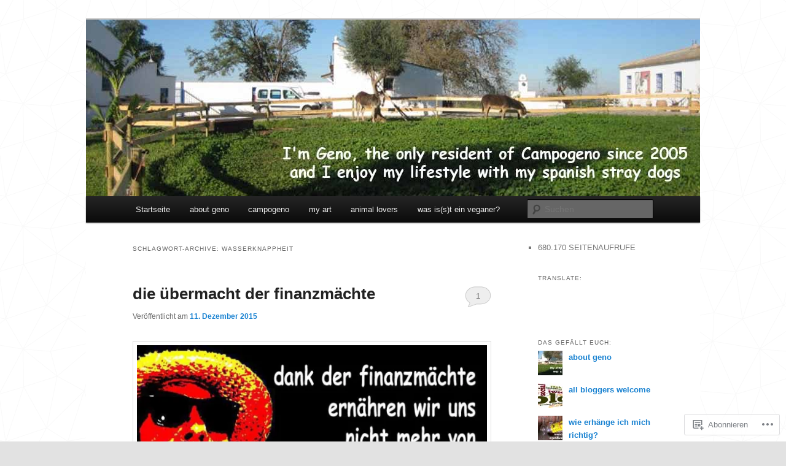

--- FILE ---
content_type: text/html; charset=UTF-8
request_url: https://campogeno.wordpress.com/tag/wasserknappheit/
body_size: 32067
content:
<!DOCTYPE html>
<!--[if IE 6]>
<html id="ie6" lang="de-DE">
<![endif]-->
<!--[if IE 7]>
<html id="ie7" lang="de-DE">
<![endif]-->
<!--[if IE 8]>
<html id="ie8" lang="de-DE">
<![endif]-->
<!--[if !(IE 6) & !(IE 7) & !(IE 8)]><!-->
<html lang="de-DE">
<!--<![endif]-->
<head>
<meta charset="UTF-8" />
<meta name="viewport" content="width=device-width" />
<title>
wasserknappheit | campogeno	</title>
<link rel="profile" href="https://gmpg.org/xfn/11" />
<link rel="stylesheet" type="text/css" media="all" href="https://s0.wp.com/wp-content/themes/pub/twentyeleven/style.css?m=1741693348i&amp;ver=20190507" />
<link rel="pingback" href="https://campogeno.wordpress.com/xmlrpc.php">
<!--[if lt IE 9]>
<script src="https://s0.wp.com/wp-content/themes/pub/twentyeleven/js/html5.js?m=1394055389i&amp;ver=3.7.0" type="text/javascript"></script>
<![endif]-->
<meta name='robots' content='max-image-preview:large' />
<link rel='dns-prefetch' href='//s0.wp.com' />
<link rel="alternate" type="application/rss+xml" title="campogeno &raquo; Feed" href="https://campogeno.wordpress.com/feed/" />
<link rel="alternate" type="application/rss+xml" title="campogeno &raquo; Kommentar-Feed" href="https://campogeno.wordpress.com/comments/feed/" />
<link rel="alternate" type="application/rss+xml" title="campogeno &raquo; wasserknappheit Schlagwort-Feed" href="https://campogeno.wordpress.com/tag/wasserknappheit/feed/" />
	<script type="text/javascript">
		/* <![CDATA[ */
		function addLoadEvent(func) {
			var oldonload = window.onload;
			if (typeof window.onload != 'function') {
				window.onload = func;
			} else {
				window.onload = function () {
					oldonload();
					func();
				}
			}
		}
		/* ]]> */
	</script>
	<link crossorigin='anonymous' rel='stylesheet' id='all-css-0-1' href='/wp-content/mu-plugins/likes/jetpack-likes.css?m=1743883414i&cssminify=yes' type='text/css' media='all' />
<style id='wp-emoji-styles-inline-css'>

	img.wp-smiley, img.emoji {
		display: inline !important;
		border: none !important;
		box-shadow: none !important;
		height: 1em !important;
		width: 1em !important;
		margin: 0 0.07em !important;
		vertical-align: -0.1em !important;
		background: none !important;
		padding: 0 !important;
	}
/*# sourceURL=wp-emoji-styles-inline-css */
</style>
<link crossorigin='anonymous' rel='stylesheet' id='all-css-2-1' href='/wp-content/plugins/gutenberg-core/v22.4.2/build/styles/block-library/style.min.css?m=1769608164i&cssminify=yes' type='text/css' media='all' />
<style id='wp-block-library-inline-css'>
.has-text-align-justify {
	text-align:justify;
}
.has-text-align-justify{text-align:justify;}

/*# sourceURL=wp-block-library-inline-css */
</style><style id='global-styles-inline-css'>
:root{--wp--preset--aspect-ratio--square: 1;--wp--preset--aspect-ratio--4-3: 4/3;--wp--preset--aspect-ratio--3-4: 3/4;--wp--preset--aspect-ratio--3-2: 3/2;--wp--preset--aspect-ratio--2-3: 2/3;--wp--preset--aspect-ratio--16-9: 16/9;--wp--preset--aspect-ratio--9-16: 9/16;--wp--preset--color--black: #000;--wp--preset--color--cyan-bluish-gray: #abb8c3;--wp--preset--color--white: #fff;--wp--preset--color--pale-pink: #f78da7;--wp--preset--color--vivid-red: #cf2e2e;--wp--preset--color--luminous-vivid-orange: #ff6900;--wp--preset--color--luminous-vivid-amber: #fcb900;--wp--preset--color--light-green-cyan: #7bdcb5;--wp--preset--color--vivid-green-cyan: #00d084;--wp--preset--color--pale-cyan-blue: #8ed1fc;--wp--preset--color--vivid-cyan-blue: #0693e3;--wp--preset--color--vivid-purple: #9b51e0;--wp--preset--color--blue: #1982d1;--wp--preset--color--dark-gray: #373737;--wp--preset--color--medium-gray: #666;--wp--preset--color--light-gray: #e2e2e2;--wp--preset--gradient--vivid-cyan-blue-to-vivid-purple: linear-gradient(135deg,rgb(6,147,227) 0%,rgb(155,81,224) 100%);--wp--preset--gradient--light-green-cyan-to-vivid-green-cyan: linear-gradient(135deg,rgb(122,220,180) 0%,rgb(0,208,130) 100%);--wp--preset--gradient--luminous-vivid-amber-to-luminous-vivid-orange: linear-gradient(135deg,rgb(252,185,0) 0%,rgb(255,105,0) 100%);--wp--preset--gradient--luminous-vivid-orange-to-vivid-red: linear-gradient(135deg,rgb(255,105,0) 0%,rgb(207,46,46) 100%);--wp--preset--gradient--very-light-gray-to-cyan-bluish-gray: linear-gradient(135deg,rgb(238,238,238) 0%,rgb(169,184,195) 100%);--wp--preset--gradient--cool-to-warm-spectrum: linear-gradient(135deg,rgb(74,234,220) 0%,rgb(151,120,209) 20%,rgb(207,42,186) 40%,rgb(238,44,130) 60%,rgb(251,105,98) 80%,rgb(254,248,76) 100%);--wp--preset--gradient--blush-light-purple: linear-gradient(135deg,rgb(255,206,236) 0%,rgb(152,150,240) 100%);--wp--preset--gradient--blush-bordeaux: linear-gradient(135deg,rgb(254,205,165) 0%,rgb(254,45,45) 50%,rgb(107,0,62) 100%);--wp--preset--gradient--luminous-dusk: linear-gradient(135deg,rgb(255,203,112) 0%,rgb(199,81,192) 50%,rgb(65,88,208) 100%);--wp--preset--gradient--pale-ocean: linear-gradient(135deg,rgb(255,245,203) 0%,rgb(182,227,212) 50%,rgb(51,167,181) 100%);--wp--preset--gradient--electric-grass: linear-gradient(135deg,rgb(202,248,128) 0%,rgb(113,206,126) 100%);--wp--preset--gradient--midnight: linear-gradient(135deg,rgb(2,3,129) 0%,rgb(40,116,252) 100%);--wp--preset--font-size--small: 13px;--wp--preset--font-size--medium: 20px;--wp--preset--font-size--large: 36px;--wp--preset--font-size--x-large: 42px;--wp--preset--font-family--albert-sans: 'Albert Sans', sans-serif;--wp--preset--font-family--alegreya: Alegreya, serif;--wp--preset--font-family--arvo: Arvo, serif;--wp--preset--font-family--bodoni-moda: 'Bodoni Moda', serif;--wp--preset--font-family--bricolage-grotesque: 'Bricolage Grotesque', sans-serif;--wp--preset--font-family--cabin: Cabin, sans-serif;--wp--preset--font-family--chivo: Chivo, sans-serif;--wp--preset--font-family--commissioner: Commissioner, sans-serif;--wp--preset--font-family--cormorant: Cormorant, serif;--wp--preset--font-family--courier-prime: 'Courier Prime', monospace;--wp--preset--font-family--crimson-pro: 'Crimson Pro', serif;--wp--preset--font-family--dm-mono: 'DM Mono', monospace;--wp--preset--font-family--dm-sans: 'DM Sans', sans-serif;--wp--preset--font-family--dm-serif-display: 'DM Serif Display', serif;--wp--preset--font-family--domine: Domine, serif;--wp--preset--font-family--eb-garamond: 'EB Garamond', serif;--wp--preset--font-family--epilogue: Epilogue, sans-serif;--wp--preset--font-family--fahkwang: Fahkwang, sans-serif;--wp--preset--font-family--figtree: Figtree, sans-serif;--wp--preset--font-family--fira-sans: 'Fira Sans', sans-serif;--wp--preset--font-family--fjalla-one: 'Fjalla One', sans-serif;--wp--preset--font-family--fraunces: Fraunces, serif;--wp--preset--font-family--gabarito: Gabarito, system-ui;--wp--preset--font-family--ibm-plex-mono: 'IBM Plex Mono', monospace;--wp--preset--font-family--ibm-plex-sans: 'IBM Plex Sans', sans-serif;--wp--preset--font-family--ibarra-real-nova: 'Ibarra Real Nova', serif;--wp--preset--font-family--instrument-serif: 'Instrument Serif', serif;--wp--preset--font-family--inter: Inter, sans-serif;--wp--preset--font-family--josefin-sans: 'Josefin Sans', sans-serif;--wp--preset--font-family--jost: Jost, sans-serif;--wp--preset--font-family--libre-baskerville: 'Libre Baskerville', serif;--wp--preset--font-family--libre-franklin: 'Libre Franklin', sans-serif;--wp--preset--font-family--literata: Literata, serif;--wp--preset--font-family--lora: Lora, serif;--wp--preset--font-family--merriweather: Merriweather, serif;--wp--preset--font-family--montserrat: Montserrat, sans-serif;--wp--preset--font-family--newsreader: Newsreader, serif;--wp--preset--font-family--noto-sans-mono: 'Noto Sans Mono', sans-serif;--wp--preset--font-family--nunito: Nunito, sans-serif;--wp--preset--font-family--open-sans: 'Open Sans', sans-serif;--wp--preset--font-family--overpass: Overpass, sans-serif;--wp--preset--font-family--pt-serif: 'PT Serif', serif;--wp--preset--font-family--petrona: Petrona, serif;--wp--preset--font-family--piazzolla: Piazzolla, serif;--wp--preset--font-family--playfair-display: 'Playfair Display', serif;--wp--preset--font-family--plus-jakarta-sans: 'Plus Jakarta Sans', sans-serif;--wp--preset--font-family--poppins: Poppins, sans-serif;--wp--preset--font-family--raleway: Raleway, sans-serif;--wp--preset--font-family--roboto: Roboto, sans-serif;--wp--preset--font-family--roboto-slab: 'Roboto Slab', serif;--wp--preset--font-family--rubik: Rubik, sans-serif;--wp--preset--font-family--rufina: Rufina, serif;--wp--preset--font-family--sora: Sora, sans-serif;--wp--preset--font-family--source-sans-3: 'Source Sans 3', sans-serif;--wp--preset--font-family--source-serif-4: 'Source Serif 4', serif;--wp--preset--font-family--space-mono: 'Space Mono', monospace;--wp--preset--font-family--syne: Syne, sans-serif;--wp--preset--font-family--texturina: Texturina, serif;--wp--preset--font-family--urbanist: Urbanist, sans-serif;--wp--preset--font-family--work-sans: 'Work Sans', sans-serif;--wp--preset--spacing--20: 0.44rem;--wp--preset--spacing--30: 0.67rem;--wp--preset--spacing--40: 1rem;--wp--preset--spacing--50: 1.5rem;--wp--preset--spacing--60: 2.25rem;--wp--preset--spacing--70: 3.38rem;--wp--preset--spacing--80: 5.06rem;--wp--preset--shadow--natural: 6px 6px 9px rgba(0, 0, 0, 0.2);--wp--preset--shadow--deep: 12px 12px 50px rgba(0, 0, 0, 0.4);--wp--preset--shadow--sharp: 6px 6px 0px rgba(0, 0, 0, 0.2);--wp--preset--shadow--outlined: 6px 6px 0px -3px rgb(255, 255, 255), 6px 6px rgb(0, 0, 0);--wp--preset--shadow--crisp: 6px 6px 0px rgb(0, 0, 0);}:where(body) { margin: 0; }:where(.is-layout-flex){gap: 0.5em;}:where(.is-layout-grid){gap: 0.5em;}body .is-layout-flex{display: flex;}.is-layout-flex{flex-wrap: wrap;align-items: center;}.is-layout-flex > :is(*, div){margin: 0;}body .is-layout-grid{display: grid;}.is-layout-grid > :is(*, div){margin: 0;}body{padding-top: 0px;padding-right: 0px;padding-bottom: 0px;padding-left: 0px;}:root :where(.wp-element-button, .wp-block-button__link){background-color: #32373c;border-width: 0;color: #fff;font-family: inherit;font-size: inherit;font-style: inherit;font-weight: inherit;letter-spacing: inherit;line-height: inherit;padding-top: calc(0.667em + 2px);padding-right: calc(1.333em + 2px);padding-bottom: calc(0.667em + 2px);padding-left: calc(1.333em + 2px);text-decoration: none;text-transform: inherit;}.has-black-color{color: var(--wp--preset--color--black) !important;}.has-cyan-bluish-gray-color{color: var(--wp--preset--color--cyan-bluish-gray) !important;}.has-white-color{color: var(--wp--preset--color--white) !important;}.has-pale-pink-color{color: var(--wp--preset--color--pale-pink) !important;}.has-vivid-red-color{color: var(--wp--preset--color--vivid-red) !important;}.has-luminous-vivid-orange-color{color: var(--wp--preset--color--luminous-vivid-orange) !important;}.has-luminous-vivid-amber-color{color: var(--wp--preset--color--luminous-vivid-amber) !important;}.has-light-green-cyan-color{color: var(--wp--preset--color--light-green-cyan) !important;}.has-vivid-green-cyan-color{color: var(--wp--preset--color--vivid-green-cyan) !important;}.has-pale-cyan-blue-color{color: var(--wp--preset--color--pale-cyan-blue) !important;}.has-vivid-cyan-blue-color{color: var(--wp--preset--color--vivid-cyan-blue) !important;}.has-vivid-purple-color{color: var(--wp--preset--color--vivid-purple) !important;}.has-blue-color{color: var(--wp--preset--color--blue) !important;}.has-dark-gray-color{color: var(--wp--preset--color--dark-gray) !important;}.has-medium-gray-color{color: var(--wp--preset--color--medium-gray) !important;}.has-light-gray-color{color: var(--wp--preset--color--light-gray) !important;}.has-black-background-color{background-color: var(--wp--preset--color--black) !important;}.has-cyan-bluish-gray-background-color{background-color: var(--wp--preset--color--cyan-bluish-gray) !important;}.has-white-background-color{background-color: var(--wp--preset--color--white) !important;}.has-pale-pink-background-color{background-color: var(--wp--preset--color--pale-pink) !important;}.has-vivid-red-background-color{background-color: var(--wp--preset--color--vivid-red) !important;}.has-luminous-vivid-orange-background-color{background-color: var(--wp--preset--color--luminous-vivid-orange) !important;}.has-luminous-vivid-amber-background-color{background-color: var(--wp--preset--color--luminous-vivid-amber) !important;}.has-light-green-cyan-background-color{background-color: var(--wp--preset--color--light-green-cyan) !important;}.has-vivid-green-cyan-background-color{background-color: var(--wp--preset--color--vivid-green-cyan) !important;}.has-pale-cyan-blue-background-color{background-color: var(--wp--preset--color--pale-cyan-blue) !important;}.has-vivid-cyan-blue-background-color{background-color: var(--wp--preset--color--vivid-cyan-blue) !important;}.has-vivid-purple-background-color{background-color: var(--wp--preset--color--vivid-purple) !important;}.has-blue-background-color{background-color: var(--wp--preset--color--blue) !important;}.has-dark-gray-background-color{background-color: var(--wp--preset--color--dark-gray) !important;}.has-medium-gray-background-color{background-color: var(--wp--preset--color--medium-gray) !important;}.has-light-gray-background-color{background-color: var(--wp--preset--color--light-gray) !important;}.has-black-border-color{border-color: var(--wp--preset--color--black) !important;}.has-cyan-bluish-gray-border-color{border-color: var(--wp--preset--color--cyan-bluish-gray) !important;}.has-white-border-color{border-color: var(--wp--preset--color--white) !important;}.has-pale-pink-border-color{border-color: var(--wp--preset--color--pale-pink) !important;}.has-vivid-red-border-color{border-color: var(--wp--preset--color--vivid-red) !important;}.has-luminous-vivid-orange-border-color{border-color: var(--wp--preset--color--luminous-vivid-orange) !important;}.has-luminous-vivid-amber-border-color{border-color: var(--wp--preset--color--luminous-vivid-amber) !important;}.has-light-green-cyan-border-color{border-color: var(--wp--preset--color--light-green-cyan) !important;}.has-vivid-green-cyan-border-color{border-color: var(--wp--preset--color--vivid-green-cyan) !important;}.has-pale-cyan-blue-border-color{border-color: var(--wp--preset--color--pale-cyan-blue) !important;}.has-vivid-cyan-blue-border-color{border-color: var(--wp--preset--color--vivid-cyan-blue) !important;}.has-vivid-purple-border-color{border-color: var(--wp--preset--color--vivid-purple) !important;}.has-blue-border-color{border-color: var(--wp--preset--color--blue) !important;}.has-dark-gray-border-color{border-color: var(--wp--preset--color--dark-gray) !important;}.has-medium-gray-border-color{border-color: var(--wp--preset--color--medium-gray) !important;}.has-light-gray-border-color{border-color: var(--wp--preset--color--light-gray) !important;}.has-vivid-cyan-blue-to-vivid-purple-gradient-background{background: var(--wp--preset--gradient--vivid-cyan-blue-to-vivid-purple) !important;}.has-light-green-cyan-to-vivid-green-cyan-gradient-background{background: var(--wp--preset--gradient--light-green-cyan-to-vivid-green-cyan) !important;}.has-luminous-vivid-amber-to-luminous-vivid-orange-gradient-background{background: var(--wp--preset--gradient--luminous-vivid-amber-to-luminous-vivid-orange) !important;}.has-luminous-vivid-orange-to-vivid-red-gradient-background{background: var(--wp--preset--gradient--luminous-vivid-orange-to-vivid-red) !important;}.has-very-light-gray-to-cyan-bluish-gray-gradient-background{background: var(--wp--preset--gradient--very-light-gray-to-cyan-bluish-gray) !important;}.has-cool-to-warm-spectrum-gradient-background{background: var(--wp--preset--gradient--cool-to-warm-spectrum) !important;}.has-blush-light-purple-gradient-background{background: var(--wp--preset--gradient--blush-light-purple) !important;}.has-blush-bordeaux-gradient-background{background: var(--wp--preset--gradient--blush-bordeaux) !important;}.has-luminous-dusk-gradient-background{background: var(--wp--preset--gradient--luminous-dusk) !important;}.has-pale-ocean-gradient-background{background: var(--wp--preset--gradient--pale-ocean) !important;}.has-electric-grass-gradient-background{background: var(--wp--preset--gradient--electric-grass) !important;}.has-midnight-gradient-background{background: var(--wp--preset--gradient--midnight) !important;}.has-small-font-size{font-size: var(--wp--preset--font-size--small) !important;}.has-medium-font-size{font-size: var(--wp--preset--font-size--medium) !important;}.has-large-font-size{font-size: var(--wp--preset--font-size--large) !important;}.has-x-large-font-size{font-size: var(--wp--preset--font-size--x-large) !important;}.has-albert-sans-font-family{font-family: var(--wp--preset--font-family--albert-sans) !important;}.has-alegreya-font-family{font-family: var(--wp--preset--font-family--alegreya) !important;}.has-arvo-font-family{font-family: var(--wp--preset--font-family--arvo) !important;}.has-bodoni-moda-font-family{font-family: var(--wp--preset--font-family--bodoni-moda) !important;}.has-bricolage-grotesque-font-family{font-family: var(--wp--preset--font-family--bricolage-grotesque) !important;}.has-cabin-font-family{font-family: var(--wp--preset--font-family--cabin) !important;}.has-chivo-font-family{font-family: var(--wp--preset--font-family--chivo) !important;}.has-commissioner-font-family{font-family: var(--wp--preset--font-family--commissioner) !important;}.has-cormorant-font-family{font-family: var(--wp--preset--font-family--cormorant) !important;}.has-courier-prime-font-family{font-family: var(--wp--preset--font-family--courier-prime) !important;}.has-crimson-pro-font-family{font-family: var(--wp--preset--font-family--crimson-pro) !important;}.has-dm-mono-font-family{font-family: var(--wp--preset--font-family--dm-mono) !important;}.has-dm-sans-font-family{font-family: var(--wp--preset--font-family--dm-sans) !important;}.has-dm-serif-display-font-family{font-family: var(--wp--preset--font-family--dm-serif-display) !important;}.has-domine-font-family{font-family: var(--wp--preset--font-family--domine) !important;}.has-eb-garamond-font-family{font-family: var(--wp--preset--font-family--eb-garamond) !important;}.has-epilogue-font-family{font-family: var(--wp--preset--font-family--epilogue) !important;}.has-fahkwang-font-family{font-family: var(--wp--preset--font-family--fahkwang) !important;}.has-figtree-font-family{font-family: var(--wp--preset--font-family--figtree) !important;}.has-fira-sans-font-family{font-family: var(--wp--preset--font-family--fira-sans) !important;}.has-fjalla-one-font-family{font-family: var(--wp--preset--font-family--fjalla-one) !important;}.has-fraunces-font-family{font-family: var(--wp--preset--font-family--fraunces) !important;}.has-gabarito-font-family{font-family: var(--wp--preset--font-family--gabarito) !important;}.has-ibm-plex-mono-font-family{font-family: var(--wp--preset--font-family--ibm-plex-mono) !important;}.has-ibm-plex-sans-font-family{font-family: var(--wp--preset--font-family--ibm-plex-sans) !important;}.has-ibarra-real-nova-font-family{font-family: var(--wp--preset--font-family--ibarra-real-nova) !important;}.has-instrument-serif-font-family{font-family: var(--wp--preset--font-family--instrument-serif) !important;}.has-inter-font-family{font-family: var(--wp--preset--font-family--inter) !important;}.has-josefin-sans-font-family{font-family: var(--wp--preset--font-family--josefin-sans) !important;}.has-jost-font-family{font-family: var(--wp--preset--font-family--jost) !important;}.has-libre-baskerville-font-family{font-family: var(--wp--preset--font-family--libre-baskerville) !important;}.has-libre-franklin-font-family{font-family: var(--wp--preset--font-family--libre-franklin) !important;}.has-literata-font-family{font-family: var(--wp--preset--font-family--literata) !important;}.has-lora-font-family{font-family: var(--wp--preset--font-family--lora) !important;}.has-merriweather-font-family{font-family: var(--wp--preset--font-family--merriweather) !important;}.has-montserrat-font-family{font-family: var(--wp--preset--font-family--montserrat) !important;}.has-newsreader-font-family{font-family: var(--wp--preset--font-family--newsreader) !important;}.has-noto-sans-mono-font-family{font-family: var(--wp--preset--font-family--noto-sans-mono) !important;}.has-nunito-font-family{font-family: var(--wp--preset--font-family--nunito) !important;}.has-open-sans-font-family{font-family: var(--wp--preset--font-family--open-sans) !important;}.has-overpass-font-family{font-family: var(--wp--preset--font-family--overpass) !important;}.has-pt-serif-font-family{font-family: var(--wp--preset--font-family--pt-serif) !important;}.has-petrona-font-family{font-family: var(--wp--preset--font-family--petrona) !important;}.has-piazzolla-font-family{font-family: var(--wp--preset--font-family--piazzolla) !important;}.has-playfair-display-font-family{font-family: var(--wp--preset--font-family--playfair-display) !important;}.has-plus-jakarta-sans-font-family{font-family: var(--wp--preset--font-family--plus-jakarta-sans) !important;}.has-poppins-font-family{font-family: var(--wp--preset--font-family--poppins) !important;}.has-raleway-font-family{font-family: var(--wp--preset--font-family--raleway) !important;}.has-roboto-font-family{font-family: var(--wp--preset--font-family--roboto) !important;}.has-roboto-slab-font-family{font-family: var(--wp--preset--font-family--roboto-slab) !important;}.has-rubik-font-family{font-family: var(--wp--preset--font-family--rubik) !important;}.has-rufina-font-family{font-family: var(--wp--preset--font-family--rufina) !important;}.has-sora-font-family{font-family: var(--wp--preset--font-family--sora) !important;}.has-source-sans-3-font-family{font-family: var(--wp--preset--font-family--source-sans-3) !important;}.has-source-serif-4-font-family{font-family: var(--wp--preset--font-family--source-serif-4) !important;}.has-space-mono-font-family{font-family: var(--wp--preset--font-family--space-mono) !important;}.has-syne-font-family{font-family: var(--wp--preset--font-family--syne) !important;}.has-texturina-font-family{font-family: var(--wp--preset--font-family--texturina) !important;}.has-urbanist-font-family{font-family: var(--wp--preset--font-family--urbanist) !important;}.has-work-sans-font-family{font-family: var(--wp--preset--font-family--work-sans) !important;}
/*# sourceURL=global-styles-inline-css */
</style>

<style id='classic-theme-styles-inline-css'>
.wp-block-button__link{background-color:#32373c;border-radius:9999px;box-shadow:none;color:#fff;font-size:1.125em;padding:calc(.667em + 2px) calc(1.333em + 2px);text-decoration:none}.wp-block-file__button{background:#32373c;color:#fff}.wp-block-accordion-heading{margin:0}.wp-block-accordion-heading__toggle{background-color:inherit!important;color:inherit!important}.wp-block-accordion-heading__toggle:not(:focus-visible){outline:none}.wp-block-accordion-heading__toggle:focus,.wp-block-accordion-heading__toggle:hover{background-color:inherit!important;border:none;box-shadow:none;color:inherit;padding:var(--wp--preset--spacing--20,1em) 0;text-decoration:none}.wp-block-accordion-heading__toggle:focus-visible{outline:auto;outline-offset:0}
/*# sourceURL=/wp-content/plugins/gutenberg-core/v22.4.2/build/styles/block-library/classic.min.css */
</style>
<link crossorigin='anonymous' rel='stylesheet' id='all-css-4-1' href='/_static/??-eJyNj10OgkAMhC9kaUCj+GA8CwsVV/cv2wXC7S2QKMaE+LLZTuabTnEIUHuXyCUMpmu1Y6y9Mr5+MhZZXmY5sLbBEETqswM2mtPbAZxGQ1nNvMNVkO3gkxVJdBuqNDksNboiQ1ZsW9gQhAGlQiRmkNfqzkK6C8g/3CJj6BSmQYRRFvTkcOn4t32+BebNW9UiSW4r3xbFtRq3oJY8SJsqae++BriZSscJvdpLfizzcl8U59PjBR3EmFk=&cssminify=yes' type='text/css' media='all' />
<style id='jetpack-global-styles-frontend-style-inline-css'>
:root { --font-headings: unset; --font-base: unset; --font-headings-default: -apple-system,BlinkMacSystemFont,"Segoe UI",Roboto,Oxygen-Sans,Ubuntu,Cantarell,"Helvetica Neue",sans-serif; --font-base-default: -apple-system,BlinkMacSystemFont,"Segoe UI",Roboto,Oxygen-Sans,Ubuntu,Cantarell,"Helvetica Neue",sans-serif;}
/*# sourceURL=jetpack-global-styles-frontend-style-inline-css */
</style>
<link crossorigin='anonymous' rel='stylesheet' id='all-css-6-1' href='/_static/??-eJyNjcEKwjAQRH/IuFQj9SJ+isRsSLZusqWbUPx7W+lFBPEyzMDMPJhH46XUUCrkZkZukYrCEOro/GPLkEVWwcZBQZObAjrE59tSiXuvuoP/n25UPKh4cmxYouhH+HqrKeSFmyxElrvjX7iZMIaqsFQ2b+JEaFxBw6R13V7zpetPx8PZ9p0dXpQMX7Y=&cssminify=yes' type='text/css' media='all' />
<script type="text/javascript" id="wpcom-actionbar-placeholder-js-extra">
/* <![CDATA[ */
var actionbardata = {"siteID":"48279971","postID":"0","siteURL":"https://campogeno.wordpress.com","xhrURL":"https://campogeno.wordpress.com/wp-admin/admin-ajax.php","nonce":"5052146ce4","isLoggedIn":"","statusMessage":"","subsEmailDefault":"instantly","proxyScriptUrl":"https://s0.wp.com/wp-content/js/wpcom-proxy-request.js?m=1513050504i&amp;ver=20211021","i18n":{"followedText":"Neue Beitr\u00e4ge von dieser Website erscheinen nun in deinem \u003Ca href=\"https://wordpress.com/reader\"\u003EReader\u003C/a\u003E","foldBar":"Diese Leiste einklappen","unfoldBar":"Diese Leiste aufklappen","shortLinkCopied":"Kurzlink in Zwischenablage kopiert"}};
//# sourceURL=wpcom-actionbar-placeholder-js-extra
/* ]]> */
</script>
<script type="text/javascript" id="jetpack-mu-wpcom-settings-js-before">
/* <![CDATA[ */
var JETPACK_MU_WPCOM_SETTINGS = {"assetsUrl":"https://s0.wp.com/wp-content/mu-plugins/jetpack-mu-wpcom-plugin/moon/jetpack_vendor/automattic/jetpack-mu-wpcom/src/build/"};
//# sourceURL=jetpack-mu-wpcom-settings-js-before
/* ]]> */
</script>
<script crossorigin='anonymous' type='text/javascript'  src='/wp-content/js/rlt-proxy.js?m=1720530689i'></script>
<script type="text/javascript" id="rlt-proxy-js-after">
/* <![CDATA[ */
	rltInitialize( {"token":null,"iframeOrigins":["https:\/\/widgets.wp.com"]} );
//# sourceURL=rlt-proxy-js-after
/* ]]> */
</script>
<link rel="EditURI" type="application/rsd+xml" title="RSD" href="https://campogeno.wordpress.com/xmlrpc.php?rsd" />
<meta name="generator" content="WordPress.com" />

<!-- Jetpack Open Graph Tags -->
<meta property="og:type" content="website" />
<meta property="og:title" content="wasserknappheit &#8211; campogeno" />
<meta property="og:url" content="https://campogeno.wordpress.com/tag/wasserknappheit/" />
<meta property="og:site_name" content="campogeno" />
<meta property="og:image" content="https://campogeno.wordpress.com/wp-content/uploads/2019/10/0-geno-hut2.jpg?w=200" />
<meta property="og:image:width" content="200" />
<meta property="og:image:height" content="200" />
<meta property="og:image:alt" content="" />
<meta property="og:locale" content="de_DE" />
<meta property="fb:app_id" content="249643311490" />

<!-- End Jetpack Open Graph Tags -->
<link rel='openid.server' href='https://campogeno.wordpress.com/?openidserver=1' />
<link rel='openid.delegate' href='https://campogeno.wordpress.com/' />
<link rel="search" type="application/opensearchdescription+xml" href="https://campogeno.wordpress.com/osd.xml" title="campogeno" />
<link rel="search" type="application/opensearchdescription+xml" href="https://s1.wp.com/opensearch.xml" title="WordPress.com" />
<style type="text/css">.recentcomments a{display:inline !important;padding:0 !important;margin:0 !important;}</style>		<style type="text/css">
			.recentcomments a {
				display: inline !important;
				padding: 0 !important;
				margin: 0 !important;
			}

			table.recentcommentsavatartop img.avatar, table.recentcommentsavatarend img.avatar {
				border: 0px;
				margin: 0;
			}

			table.recentcommentsavatartop a, table.recentcommentsavatarend a {
				border: 0px !important;
				background-color: transparent !important;
			}

			td.recentcommentsavatarend, td.recentcommentsavatartop {
				padding: 0px 0px 1px 0px;
				margin: 0px;
			}

			td.recentcommentstextend {
				border: none !important;
				padding: 0px 0px 2px 10px;
			}

			.rtl td.recentcommentstextend {
				padding: 0px 10px 2px 0px;
			}

			td.recentcommentstexttop {
				border: none;
				padding: 0px 0px 0px 10px;
			}

			.rtl td.recentcommentstexttop {
				padding: 0px 10px 0px 0px;
			}
		</style>
		<meta name="description" content="Beiträge über wasserknappheit von geno" />
		<style type="text/css" id="twentyeleven-header-css">
				#site-title,
		#site-description {
			position: absolute;
			clip: rect(1px 1px 1px 1px); /* IE6, IE7 */
			clip: rect(1px, 1px, 1px, 1px);
		}
				</style>
	<style type="text/css" id="custom-background-css">
body.custom-background { background-image: url("https://i0.wp.com/colourlovers-static-replica.s3.amazonaws.com/images/patterns/5709/5709667.png?ssl=1"); background-position: left top; background-size: auto; background-repeat: repeat; background-attachment: scroll; }
</style>
	<link rel="icon" href="https://campogeno.wordpress.com/wp-content/uploads/2019/10/0-geno-hut2.jpg?w=32" sizes="32x32" />
<link rel="icon" href="https://campogeno.wordpress.com/wp-content/uploads/2019/10/0-geno-hut2.jpg?w=192" sizes="192x192" />
<link rel="apple-touch-icon" href="https://campogeno.wordpress.com/wp-content/uploads/2019/10/0-geno-hut2.jpg?w=180" />
<meta name="msapplication-TileImage" content="https://campogeno.wordpress.com/wp-content/uploads/2019/10/0-geno-hut2.jpg?w=270" />
<link crossorigin='anonymous' rel='stylesheet' id='all-css-0-3' href='/_static/??-eJydzMEKwkAMBNAfcg3VSr2InyJtGsq22U1osiz+vS2oZ/E2MwwPqgaU7JQdUgnKZYrZYCbXHpd3hySS4REzwsCCi4HVqLQe0ewAvwtJxsJkgP0qxYi/p8/wL1jjOJEbuGhQsS2ZP5l27p5uTXc5n65t17TzC87EWdk=&cssminify=yes' type='text/css' media='all' />
</head>

<body class="archive tag tag-wasserknappheit tag-2166623 custom-background wp-embed-responsive wp-theme-pubtwentyeleven customizer-styles-applied single-author two-column right-sidebar jetpack-reblog-enabled">
<div class="skip-link"><a class="assistive-text" href="#content">Zum Inhalt wechseln</a></div><div class="skip-link"><a class="assistive-text" href="#secondary">Zum sekundären Inhalt wechseln</a></div><div id="page" class="hfeed">
	<header id="branding">
			<hgroup>
				<h1 id="site-title"><span><a href="https://campogeno.wordpress.com/" rel="home">campogeno</a></span></h1>
				<h2 id="site-description">jeder tag ein anderes datum</h2>
			</hgroup>

						<a href="https://campogeno.wordpress.com/">
									<img src="https://campogeno.wordpress.com/wp-content/uploads/2020/08/cropped-top-im-geno.jpg" width="1000" height="288" alt="campogeno" />
								</a>
			
						<div class="only-search with-image">
					<form method="get" id="searchform" action="https://campogeno.wordpress.com/">
		<label for="s" class="assistive-text">Suchen</label>
		<input type="text" class="field" name="s" id="s" placeholder="Suchen" />
		<input type="submit" class="submit" name="submit" id="searchsubmit" value="Suchen" />
	</form>
			</div>
				
			<nav id="access">
				<h3 class="assistive-text">Hauptmenü</h3>
				<div class="menu"><ul>
<li ><a href="https://campogeno.wordpress.com/">Startseite</a></li><li class="page_item page-item-7186"><a href="https://campogeno.wordpress.com/ueber-mich/">about geno</a></li>
<li class="page_item page-item-816"><a href="https://campogeno.wordpress.com/campogeno/">campogeno</a></li>
<li class="page_item page-item-12303"><a href="https://campogeno.wordpress.com/kunst/">my art</a></li>
<li class="page_item page-item-13095"><a href="https://campogeno.wordpress.com/tierfreunde/">animal lovers</a></li>
<li class="page_item page-item-36734"><a href="https://campogeno.wordpress.com/was-isst-ein-veganer/">was is(s)t ein&nbsp;veganer?</a></li>
</ul></div>
			</nav><!-- #access -->
	</header><!-- #branding -->


	<div id="main">

		<section id="primary">
			<div id="content" role="main">

			
				<header class="page-header">
					<h1 class="page-title">Schlagwort-Archive: <span>wasserknappheit</span></h1>

									</header>

				
				
					
	<article id="post-10334" class="post-10334 post type-post status-publish format-standard hentry category-allgemein tag-agrar-industrie tag-armutsfluchtlinge tag-cargill tag-durst tag-europa tag-finanzmaechte tag-finanzprodukte tag-hunger tag-klimafluechtlinge tag-klimakrise tag-kriege tag-lebensmittel tag-menschenrechte tag-nahrung tag-politik tag-wasser tag-wasserknappheit tag-welthunger">
		<header class="entry-header">
						<h1 class="entry-title"><a href="https://campogeno.wordpress.com/2015/12/11/die-uebermacht-der-finanzmaechte/" rel="bookmark">die übermacht der&nbsp;finanzmächte</a></h1>
			
						<div class="entry-meta">
				<span class="sep">Veröffentlicht am </span><a href="https://campogeno.wordpress.com/2015/12/11/die-uebermacht-der-finanzmaechte/" title="09:10" rel="bookmark"><time class="entry-date" datetime="2015-12-11T09:10:51+02:00">11. Dezember 2015</time></a><span class="by-author"> <span class="sep"> von </span> <span class="author vcard"><a class="url fn n" href="https://campogeno.wordpress.com/author/campogeno/" title="Zeige alle Beiträge von geno" rel="author">geno</a></span></span>			</div><!-- .entry-meta -->
			
						<div class="comments-link">
				<a href="https://campogeno.wordpress.com/2015/12/11/die-uebermacht-der-finanzmaechte/#comments">1</a>			</div>
					</header><!-- .entry-header -->

				<div class="entry-content">
			<p style="text-align:center;"><a href="https://campogeno.wordpress.com/wp-content/uploads/2015/12/finanzrodukte.jpg" rel="attachment wp-att-10335"><img data-attachment-id="10335" data-permalink="https://campogeno.wordpress.com/2015/12/11/die-uebermacht-der-finanzmaechte/finanzrodukte/" data-orig-file="https://campogeno.wordpress.com/wp-content/uploads/2015/12/finanzrodukte.jpg" data-orig-size="650,366" data-comments-opened="1" data-image-meta="{&quot;aperture&quot;:&quot;0&quot;,&quot;credit&quot;:&quot;&quot;,&quot;camera&quot;:&quot;&quot;,&quot;caption&quot;:&quot;&quot;,&quot;created_timestamp&quot;:&quot;0&quot;,&quot;copyright&quot;:&quot;&quot;,&quot;focal_length&quot;:&quot;0&quot;,&quot;iso&quot;:&quot;0&quot;,&quot;shutter_speed&quot;:&quot;0&quot;,&quot;title&quot;:&quot;&quot;,&quot;orientation&quot;:&quot;0&quot;}" data-image-title="finanzrodukte" data-image-description="" data-image-caption="" data-medium-file="https://campogeno.wordpress.com/wp-content/uploads/2015/12/finanzrodukte.jpg?w=300" data-large-file="https://campogeno.wordpress.com/wp-content/uploads/2015/12/finanzrodukte.jpg?w=584" class="alignnone size-large wp-image-10335" src="https://campogeno.wordpress.com/wp-content/uploads/2015/12/finanzrodukte.jpg?w=584&#038;h=329" alt="finanzrodukte" width="584" height="329" srcset="https://campogeno.wordpress.com/wp-content/uploads/2015/12/finanzrodukte.jpg?w=584 584w, https://campogeno.wordpress.com/wp-content/uploads/2015/12/finanzrodukte.jpg?w=150 150w, https://campogeno.wordpress.com/wp-content/uploads/2015/12/finanzrodukte.jpg?w=300 300w, https://campogeno.wordpress.com/wp-content/uploads/2015/12/finanzrodukte.jpg 650w" sizes="(max-width: 584px) 100vw, 584px" /></a><strong><a href="http://www.zdf.de/zdfzoom/taeter-oder-wohltaeter-die-macht-der-agrar-riesen-38661264.html" target="_blank">die macht der agrar-riesen: täter oder wohltäter?</a></strong></p>
<div id="jp-post-flair" class="sharedaddy sd-like-enabled sd-sharing-enabled"><div class="sharedaddy sd-sharing-enabled"><div class="robots-nocontent sd-block sd-social sd-social-icon-text sd-sharing"><h3 class="sd-title">Teilen mit:</h3><div class="sd-content"><ul><li class="share-twitter"><a rel="nofollow noopener noreferrer"
				data-shared="sharing-twitter-10334"
				class="share-twitter sd-button share-icon"
				href="https://campogeno.wordpress.com/2015/12/11/die-uebermacht-der-finanzmaechte/?share=twitter"
				target="_blank"
				aria-labelledby="sharing-twitter-10334"
				>
				<span id="sharing-twitter-10334" hidden>Auf X teilen (Wird in neuem Fenster geöffnet)</span>
				<span>X</span>
			</a></li><li class="share-facebook"><a rel="nofollow noopener noreferrer"
				data-shared="sharing-facebook-10334"
				class="share-facebook sd-button share-icon"
				href="https://campogeno.wordpress.com/2015/12/11/die-uebermacht-der-finanzmaechte/?share=facebook"
				target="_blank"
				aria-labelledby="sharing-facebook-10334"
				>
				<span id="sharing-facebook-10334" hidden>Auf Facebook teilen (Wird in neuem Fenster geöffnet)</span>
				<span>Facebook</span>
			</a></li><li class="share-pinterest"><a rel="nofollow noopener noreferrer"
				data-shared="sharing-pinterest-10334"
				class="share-pinterest sd-button share-icon"
				href="https://campogeno.wordpress.com/2015/12/11/die-uebermacht-der-finanzmaechte/?share=pinterest"
				target="_blank"
				aria-labelledby="sharing-pinterest-10334"
				>
				<span id="sharing-pinterest-10334" hidden>Auf Pinterest teilen (Wird in neuem Fenster geöffnet)</span>
				<span>Pinterest</span>
			</a></li><li class="share-tumblr"><a rel="nofollow noopener noreferrer"
				data-shared="sharing-tumblr-10334"
				class="share-tumblr sd-button share-icon"
				href="https://campogeno.wordpress.com/2015/12/11/die-uebermacht-der-finanzmaechte/?share=tumblr"
				target="_blank"
				aria-labelledby="sharing-tumblr-10334"
				>
				<span id="sharing-tumblr-10334" hidden>Auf Tumblr teilen (Wird in neuem Fenster geöffnet)</span>
				<span>Tumblr</span>
			</a></li><li class="share-end"></li></ul></div></div></div><div class='sharedaddy sd-block sd-like jetpack-likes-widget-wrapper jetpack-likes-widget-unloaded' id='like-post-wrapper-48279971-10334-697bae8cdaa25' data-src='//widgets.wp.com/likes/index.html?ver=20260129#blog_id=48279971&amp;post_id=10334&amp;origin=campogeno.wordpress.com&amp;obj_id=48279971-10334-697bae8cdaa25' data-name='like-post-frame-48279971-10334-697bae8cdaa25' data-title='Liken oder rebloggen'><div class='likes-widget-placeholder post-likes-widget-placeholder' style='height: 55px;'><span class='button'><span>Gefällt mir</span></span> <span class='loading'>Wird geladen …</span></div><span class='sd-text-color'></span><a class='sd-link-color'></a></div></div>					</div><!-- .entry-content -->
		
		<footer class="entry-meta">
			
									<span class="cat-links">
					<span class="entry-utility-prep entry-utility-prep-cat-links">Veröffentlicht unter</span> <a href="https://campogeno.wordpress.com/category/allgemein/" rel="category tag">allgemein</a>			</span>
							
									<span class="sep"> | </span>
								<span class="tag-links">
					<span class="entry-utility-prep entry-utility-prep-tag-links">Verschlagwortet mit</span> <a href="https://campogeno.wordpress.com/tag/agrar-industrie/" rel="tag">agrar-industrie</a>, <a href="https://campogeno.wordpress.com/tag/armutsfluchtlinge/" rel="tag">armutsflüchtlinge</a>, <a href="https://campogeno.wordpress.com/tag/cargill/" rel="tag">cargill</a>, <a href="https://campogeno.wordpress.com/tag/durst/" rel="tag">durst</a>, <a href="https://campogeno.wordpress.com/tag/europa/" rel="tag">europa</a>, <a href="https://campogeno.wordpress.com/tag/finanzmaechte/" rel="tag">finanzmächte</a>, <a href="https://campogeno.wordpress.com/tag/finanzprodukte/" rel="tag">finanzprodukte</a>, <a href="https://campogeno.wordpress.com/tag/hunger/" rel="tag">hunger</a>, <a href="https://campogeno.wordpress.com/tag/klimafluechtlinge/" rel="tag">klimaflüchtlinge</a>, <a href="https://campogeno.wordpress.com/tag/klimakrise/" rel="tag">klimakrise</a>, <a href="https://campogeno.wordpress.com/tag/kriege/" rel="tag">kriege</a>, <a href="https://campogeno.wordpress.com/tag/lebensmittel/" rel="tag">lebensmittel</a>, <a href="https://campogeno.wordpress.com/tag/menschenrechte/" rel="tag">menschenrechte</a>, <a href="https://campogeno.wordpress.com/tag/nahrung/" rel="tag">nahrung</a>, <a href="https://campogeno.wordpress.com/tag/politik/" rel="tag">politik</a>, <a href="https://campogeno.wordpress.com/tag/wasser/" rel="tag">wasser</a>, <a href="https://campogeno.wordpress.com/tag/wasserknappheit/" rel="tag">wasserknappheit</a>, <a href="https://campogeno.wordpress.com/tag/welthunger/" rel="tag">welthunger</a>			</span>
							
									<span class="sep"> | </span>
						<span class="comments-link"><a href="https://campogeno.wordpress.com/2015/12/11/die-uebermacht-der-finanzmaechte/#comments"><b>1</b> Kommentar</a></span>
			
					</footer><!-- .entry-meta -->
	</article><!-- #post-10334 -->

				
					
<article id="post-7248" class="post-7248 post type-post status-publish format-gallery hentry category-allgemein tag-armutsfluchtlinge tag-burgerkriege tag-durst tag-europa tag-fluchtlingsdrama tag-hunger tag-konsum tag-kriege tag-lebensmittel tag-massengrab-mittelmeer tag-menschenrechte tag-nahrung tag-nestle tag-umweltschutz tag-unruhen tag-verbraucher tag-wasser tag-wasserknappheit tag-welthunger post_format-post-format-gallery">
	<header class="entry-header">
		<hgroup>
			<h2 class="entry-title"><a href="https://campogeno.wordpress.com/2015/05/12/krieg-um-wasser/" rel="bookmark">krieg um wasser&nbsp;?</a></h2>
			<h3 class="entry-format"><a href="https://campogeno.wordpress.com/type/gallery/" title="Zeige alle Galerie-Beiträge">Galerie</a></h3>
		</hgroup>

		<div class="entry-meta">
			<span class="sep">Veröffentlicht am </span><a href="https://campogeno.wordpress.com/2015/05/12/krieg-um-wasser/" title="08:26" rel="bookmark"><time class="entry-date" datetime="2015-05-12T08:26:28+02:00">12. Mai 2015</time></a><span class="by-author"> <span class="sep"> von </span> <span class="author vcard"><a class="url fn n" href="https://campogeno.wordpress.com/author/campogeno/" title="Zeige alle Beiträge von geno" rel="author">geno</a></span></span>		</div><!-- .entry-meta -->
	</header><!-- .entry-header -->

			<div class="entry-content">
							<figure class="gallery-thumb">
					<a href="https://campogeno.wordpress.com/2015/05/12/krieg-um-wasser/"><img width="150" height="94" src="https://campogeno.wordpress.com/wp-content/uploads/2015/04/wasser.jpg?w=150" class="attachment-thumbnail size-thumbnail" alt="" decoding="async" srcset="https://campogeno.wordpress.com/wp-content/uploads/2015/04/wasser.jpg?w=150 150w, https://campogeno.wordpress.com/wp-content/uploads/2015/04/wasser.jpg?w=300 300w" sizes="(max-width: 150px) 100vw, 150px" data-attachment-id="7249" data-permalink="https://campogeno.wordpress.com/2015/05/12/krieg-um-wasser/world-water-forum-2012-kampf-gegen-globale-wasserkrise/" data-orig-file="https://campogeno.wordpress.com/wp-content/uploads/2015/04/wasser.jpg" data-orig-size="650,409" data-comments-opened="1" data-image-meta="{&quot;aperture&quot;:&quot;0&quot;,&quot;credit&quot;:&quot;WWF World Wide Fund For Nature&quot;,&quot;camera&quot;:&quot;&quot;,&quot;caption&quot;:&quot;Globale Wasserkrise: Nach WWF-Informationen ist es seit der Jahrtausendwende weltweit zu \u009fber 50 Konflikten mit Gewalteinwirkung aufgrund der Nutzung von Wasser gekommen. Auf dem World Water Forum in Marseille beraten Politiker, Wissenschaftler und Nichtregierungsorganisationen von Montag an \u009fber Auswege aus der Wasserkrise.\r\rf\u009fr sofort! Danke!!&quot;,&quot;created_timestamp&quot;:&quot;0&quot;,&quot;copyright&quot;:&quot;&quot;,&quot;focal_length&quot;:&quot;0&quot;,&quot;iso&quot;:&quot;0&quot;,&quot;shutter_speed&quot;:&quot;0&quot;,&quot;title&quot;:&quot;World Water Forum 2012: Kampf gegen globale Wasserkrise&quot;,&quot;orientation&quot;:&quot;0&quot;}" data-image-title="krieg um wasser ?" data-image-description="" data-image-caption="" data-medium-file="https://campogeno.wordpress.com/wp-content/uploads/2015/04/wasser.jpg?w=300" data-large-file="https://campogeno.wordpress.com/wp-content/uploads/2015/04/wasser.jpg?w=584" /></a>
				</figure><!-- .gallery-thumb -->

	<p><em>
					Diese Galerie enthält <a href="https://campogeno.wordpress.com/2015/05/12/krieg-um-wasser/" title="Permalink zu krieg um wasser&nbsp;?" rel="bookmark">1 Foto</a>.					</em></p>
										<p>Wasser wird knapp und Staaten ringen um den Zugang zu Ressourcen. &#8222;Die Kriege der Zukunft werden um Wasser geführt“ warnte der ehemalige UN-Generalsekretär Boutros Boutros-Ghali bereits in den 1980er-Jahren. Größere internationale Krisen blieben bisher glücklicherweise aus. Der Klimawandel und die &hellip; <a href="https://campogeno.wordpress.com/2015/05/12/krieg-um-wasser/">Weiterlesen <span class="meta-nav">&rarr;</span></a></p>
						</div><!-- .entry-content -->
	
	<footer class="entry-meta">
		
				<span class="cat-links">
			<span class="entry-utility-prep entry-utility-prep-cat-links">Veröffentlicht unter</span> <a href="https://campogeno.wordpress.com/category/allgemein/" rel="category tag">allgemein</a>		</span>
		
				<span class="sep"> | </span>
					<span class="tag-links">
			<span class="entry-utility-prep entry-utility-prep-tag-links">Verschlagwortet mit</span> <a href="https://campogeno.wordpress.com/tag/armutsfluchtlinge/" rel="tag">armutsflüchtlinge</a>, <a href="https://campogeno.wordpress.com/tag/burgerkriege/" rel="tag">bürgerkriege</a>, <a href="https://campogeno.wordpress.com/tag/durst/" rel="tag">durst</a>, <a href="https://campogeno.wordpress.com/tag/europa/" rel="tag">europa</a>, <a href="https://campogeno.wordpress.com/tag/fluchtlingsdrama/" rel="tag">flüchtlingsdrama</a>, <a href="https://campogeno.wordpress.com/tag/hunger/" rel="tag">hunger</a>, <a href="https://campogeno.wordpress.com/tag/konsum/" rel="tag">konsum</a>, <a href="https://campogeno.wordpress.com/tag/kriege/" rel="tag">kriege</a>, <a href="https://campogeno.wordpress.com/tag/lebensmittel/" rel="tag">lebensmittel</a>, <a href="https://campogeno.wordpress.com/tag/massengrab-mittelmeer/" rel="tag">massengrab mittelmeer</a>, <a href="https://campogeno.wordpress.com/tag/menschenrechte/" rel="tag">menschenrechte</a>, <a href="https://campogeno.wordpress.com/tag/nahrung/" rel="tag">nahrung</a>, <a href="https://campogeno.wordpress.com/tag/nestle/" rel="tag">nestlè</a>, <a href="https://campogeno.wordpress.com/tag/umweltschutz/" rel="tag">umweltschutz</a>, <a href="https://campogeno.wordpress.com/tag/unruhen/" rel="tag">unruhen</a>, <a href="https://campogeno.wordpress.com/tag/verbraucher/" rel="tag">verbraucher</a>, <a href="https://campogeno.wordpress.com/tag/wasser/" rel="tag">wasser</a>, <a href="https://campogeno.wordpress.com/tag/wasserknappheit/" rel="tag">wasserknappheit</a>, <a href="https://campogeno.wordpress.com/tag/welthunger/" rel="tag">welthunger</a>		</span>
		
						<span class="sep"> | </span>
				<span class="comments-link"><a href="https://campogeno.wordpress.com/2015/05/12/krieg-um-wasser/#comments"><b>1</b> Kommentar</a></span>
		
			</footer><!-- .entry-meta -->
</article><!-- #post-7248 -->

				
					
<article id="post-6619" class="post-6619 post type-post status-publish format-gallery hentry category-politik category-umweltschutz tag-agrarsystem tag-artensterben tag-bio-bauern tag-biologische-vielfalt tag-chemiebranche tag-einheitssaatgut tag-ernahrungssystem tag-europa tag-gemusesorten tag-klimakrise tag-landwirtschaft tag-monokulturen tag-obstsorten tag-saatgut-konzerne tag-umweltvergiftung tag-wasserknappheit post_format-post-format-gallery">
	<header class="entry-header">
		<hgroup>
			<h2 class="entry-title"><a href="https://campogeno.wordpress.com/2014/03/23/wer-rettet-unser-saatgut/" rel="bookmark">wer rettet unser saatgut&nbsp;?</a></h2>
			<h3 class="entry-format"><a href="https://campogeno.wordpress.com/type/gallery/" title="Zeige alle Galerie-Beiträge">Galerie</a></h3>
		</hgroup>

		<div class="entry-meta">
			<span class="sep">Veröffentlicht am </span><a href="https://campogeno.wordpress.com/2014/03/23/wer-rettet-unser-saatgut/" title="08:50" rel="bookmark"><time class="entry-date" datetime="2014-03-23T08:50:45+02:00">23. März 2014</time></a><span class="by-author"> <span class="sep"> von </span> <span class="author vcard"><a class="url fn n" href="https://campogeno.wordpress.com/author/campogeno/" title="Zeige alle Beiträge von geno" rel="author">geno</a></span></span>		</div><!-- .entry-meta -->
	</header><!-- .entry-header -->

			<div class="entry-content">
							<figure class="gallery-thumb">
					<a href="https://campogeno.wordpress.com/2014/03/23/wer-rettet-unser-saatgut/"><img width="150" height="84" src="https://campogeno.wordpress.com/wp-content/uploads/2014/03/saat.jpg?w=150" class="attachment-thumbnail size-thumbnail" alt="" decoding="async" srcset="https://campogeno.wordpress.com/wp-content/uploads/2014/03/saat.jpg?w=150 150w, https://campogeno.wordpress.com/wp-content/uploads/2014/03/saat.jpg?w=300 300w" sizes="(max-width: 150px) 100vw, 150px" data-attachment-id="6620" data-permalink="https://campogeno.wordpress.com/2014/03/23/wer-rettet-unser-saatgut/saat/" data-orig-file="https://campogeno.wordpress.com/wp-content/uploads/2014/03/saat.jpg" data-orig-size="650,366" data-comments-opened="1" data-image-meta="{&quot;aperture&quot;:&quot;0&quot;,&quot;credit&quot;:&quot;&quot;,&quot;camera&quot;:&quot;&quot;,&quot;caption&quot;:&quot;&quot;,&quot;created_timestamp&quot;:&quot;0&quot;,&quot;copyright&quot;:&quot;&quot;,&quot;focal_length&quot;:&quot;0&quot;,&quot;iso&quot;:&quot;0&quot;,&quot;shutter_speed&quot;:&quot;0&quot;,&quot;title&quot;:&quot;&quot;}" data-image-title="saat" data-image-description="" data-image-caption="" data-medium-file="https://campogeno.wordpress.com/wp-content/uploads/2014/03/saat.jpg?w=300" data-large-file="https://campogeno.wordpress.com/wp-content/uploads/2014/03/saat.jpg?w=584" /></a>
				</figure><!-- .gallery-thumb -->

	<p><em>
					Diese Galerie enthält <a href="https://campogeno.wordpress.com/2014/03/23/wer-rettet-unser-saatgut/" title="Permalink zu wer rettet unser saatgut&nbsp;?" rel="bookmark">1 Foto</a>.					</em></p>
										<p>In nur 100 Jahren gingen aufgrund von Monokulturen über 75 Prozent der biologischen Vielfalt verloren. So liegen in allen Supermärkten dieselben Obst- und Gemüsesorten in den Regalen. Die Saatgut-Konzerne züchten Sorten, die die Landwirte nach jeder Ernte neu hinzukaufen müssen. &hellip; <a href="https://campogeno.wordpress.com/2014/03/23/wer-rettet-unser-saatgut/">Weiterlesen <span class="meta-nav">&rarr;</span></a></p>
						</div><!-- .entry-content -->
	
	<footer class="entry-meta">
		
				<span class="cat-links">
			<span class="entry-utility-prep entry-utility-prep-cat-links">Veröffentlicht unter</span> <a href="https://campogeno.wordpress.com/category/politik/" rel="category tag">politik</a>, <a href="https://campogeno.wordpress.com/category/umweltschutz/" rel="category tag">umweltschutz</a>		</span>
		
				<span class="sep"> | </span>
					<span class="tag-links">
			<span class="entry-utility-prep entry-utility-prep-tag-links">Verschlagwortet mit</span> <a href="https://campogeno.wordpress.com/tag/agrarsystem/" rel="tag">agrarsystem</a>, <a href="https://campogeno.wordpress.com/tag/artensterben/" rel="tag">artensterben</a>, <a href="https://campogeno.wordpress.com/tag/bio-bauern/" rel="tag">bio bauern</a>, <a href="https://campogeno.wordpress.com/tag/biologische-vielfalt/" rel="tag">biologische vielfalt</a>, <a href="https://campogeno.wordpress.com/tag/chemiebranche/" rel="tag">chemiebranche</a>, <a href="https://campogeno.wordpress.com/tag/einheitssaatgut/" rel="tag">einheitssaatgut</a>, <a href="https://campogeno.wordpress.com/tag/ernahrungssystem/" rel="tag">ernährungssystem</a>, <a href="https://campogeno.wordpress.com/tag/europa/" rel="tag">europa</a>, <a href="https://campogeno.wordpress.com/tag/gemusesorten/" rel="tag">gemüsesorten</a>, <a href="https://campogeno.wordpress.com/tag/klimakrise/" rel="tag">klimakrise</a>, <a href="https://campogeno.wordpress.com/tag/landwirtschaft/" rel="tag">landwirtschaft</a>, <a href="https://campogeno.wordpress.com/tag/monokulturen/" rel="tag">monokulturen</a>, <a href="https://campogeno.wordpress.com/tag/obstsorten/" rel="tag">obstsorten</a>, <a href="https://campogeno.wordpress.com/tag/saatgut-konzerne/" rel="tag">saatgut-konzerne</a>, <a href="https://campogeno.wordpress.com/tag/umweltvergiftung/" rel="tag">umweltvergiftung</a>, <a href="https://campogeno.wordpress.com/tag/wasserknappheit/" rel="tag">wasserknappheit</a>		</span>
		
						<span class="sep"> | </span>
				<span class="comments-link"><a href="https://campogeno.wordpress.com/2014/03/23/wer-rettet-unser-saatgut/#comments"><b>1</b> Kommentar</a></span>
		
			</footer><!-- .entry-meta -->
</article><!-- #post-6619 -->

				
				
			
			</div><!-- #content -->
		</section><!-- #primary -->

		<div id="secondary" class="widget-area" role="complementary">
					<aside id="blog-stats-2" class="widget widget_blog-stats"><h3 class="widget-title"></h3>		<ul>
			<li>680.170  SEITENAUFRUFE</li>
		</ul>
		</aside><aside id="google_translate_widget-3" class="widget widget_google_translate_widget"><h3 class="widget-title">translate:</h3><div id="google_translate_element"></div></aside><aside id="follow_button_widget-2" class="widget widget_follow_button_widget">
		<a class="wordpress-follow-button" href="https://campogeno.wordpress.com" data-blog="48279971" data-lang="de" data-show-follower-count="true">Follow campogeno on WordPress.com</a>
		<script type="text/javascript">(function(d){ window.wpcomPlatform = {"titles":{"timelines":"Einbettbare Chroniken","followButton":"Folgen-Button","wpEmbeds":"WordPress-Einbettungen"}}; var f = d.getElementsByTagName('SCRIPT')[0], p = d.createElement('SCRIPT');p.type = 'text/javascript';p.async = true;p.src = '//widgets.wp.com/platform.js';f.parentNode.insertBefore(p,f);}(document));</script>

		</aside><aside id="top-posts-3" class="widget widget_top-posts"><h3 class="widget-title">das gefällt euch:</h3><ul class='widgets-list-layout no-grav'>
<li><a href="https://campogeno.wordpress.com/ueber-mich/" title="about geno" class="bump-view" data-bump-view="tp"><img loading="lazy" width="40" height="40" src="https://i0.wp.com/campogeno.wordpress.com/wp-content/uploads/2020/08/top-step-to-nature.jpg?resize=40%2C40&#038;ssl=1" srcset="https://i0.wp.com/campogeno.wordpress.com/wp-content/uploads/2020/08/top-step-to-nature.jpg?resize=40%2C40&amp;ssl=1 1x, https://i0.wp.com/campogeno.wordpress.com/wp-content/uploads/2020/08/top-step-to-nature.jpg?resize=60%2C60&amp;ssl=1 1.5x, https://i0.wp.com/campogeno.wordpress.com/wp-content/uploads/2020/08/top-step-to-nature.jpg?resize=80%2C80&amp;ssl=1 2x, https://i0.wp.com/campogeno.wordpress.com/wp-content/uploads/2020/08/top-step-to-nature.jpg?resize=120%2C120&amp;ssl=1 3x, https://i0.wp.com/campogeno.wordpress.com/wp-content/uploads/2020/08/top-step-to-nature.jpg?resize=160%2C160&amp;ssl=1 4x" alt="about geno" data-pin-nopin="true" class="widgets-list-layout-blavatar" /></a><div class="widgets-list-layout-links">
								<a href="https://campogeno.wordpress.com/ueber-mich/" title="about geno" class="bump-view" data-bump-view="tp">about geno</a>
							</div>
							</li><li><a href="https://campogeno.wordpress.com/2019/04/23/all-bloggers-welcome/" title="all bloggers welcome" class="bump-view" data-bump-view="tp"><img loading="lazy" width="40" height="40" src="https://i0.wp.com/campogeno.wordpress.com/wp-content/uploads/2019/04/top-blogger.jpg?resize=40%2C40&#038;ssl=1" srcset="https://i0.wp.com/campogeno.wordpress.com/wp-content/uploads/2019/04/top-blogger.jpg?resize=40%2C40&amp;ssl=1 1x, https://i0.wp.com/campogeno.wordpress.com/wp-content/uploads/2019/04/top-blogger.jpg?resize=60%2C60&amp;ssl=1 1.5x, https://i0.wp.com/campogeno.wordpress.com/wp-content/uploads/2019/04/top-blogger.jpg?resize=80%2C80&amp;ssl=1 2x, https://i0.wp.com/campogeno.wordpress.com/wp-content/uploads/2019/04/top-blogger.jpg?resize=120%2C120&amp;ssl=1 3x, https://i0.wp.com/campogeno.wordpress.com/wp-content/uploads/2019/04/top-blogger.jpg?resize=160%2C160&amp;ssl=1 4x" alt="all bloggers welcome" data-pin-nopin="true" class="widgets-list-layout-blavatar" /></a><div class="widgets-list-layout-links">
								<a href="https://campogeno.wordpress.com/2019/04/23/all-bloggers-welcome/" title="all bloggers welcome" class="bump-view" data-bump-view="tp">all bloggers welcome</a>
							</div>
							</li><li><a href="https://campogeno.wordpress.com/2013/05/25/wie-erhange-ich-mich-richtig/" title="wie erhänge ich mich richtig?" class="bump-view" data-bump-view="tp"><img loading="lazy" width="40" height="40" src="https://i0.wp.com/campogeno.wordpress.com/wp-content/uploads/2016/12/top-suizid.jpg?resize=40%2C40&#038;ssl=1" srcset="https://i0.wp.com/campogeno.wordpress.com/wp-content/uploads/2016/12/top-suizid.jpg?resize=40%2C40&amp;ssl=1 1x, https://i0.wp.com/campogeno.wordpress.com/wp-content/uploads/2016/12/top-suizid.jpg?resize=60%2C60&amp;ssl=1 1.5x, https://i0.wp.com/campogeno.wordpress.com/wp-content/uploads/2016/12/top-suizid.jpg?resize=80%2C80&amp;ssl=1 2x, https://i0.wp.com/campogeno.wordpress.com/wp-content/uploads/2016/12/top-suizid.jpg?resize=120%2C120&amp;ssl=1 3x, https://i0.wp.com/campogeno.wordpress.com/wp-content/uploads/2016/12/top-suizid.jpg?resize=160%2C160&amp;ssl=1 4x" alt="wie erhänge ich mich richtig?" data-pin-nopin="true" class="widgets-list-layout-blavatar" /></a><div class="widgets-list-layout-links">
								<a href="https://campogeno.wordpress.com/2013/05/25/wie-erhange-ich-mich-richtig/" title="wie erhänge ich mich richtig?" class="bump-view" data-bump-view="tp">wie erhänge ich mich richtig?</a>
							</div>
							</li><li><a href="https://campogeno.wordpress.com/campogeno/" title="campogeno" class="bump-view" data-bump-view="tp"><img loading="lazy" width="40" height="40" src="https://i0.wp.com/campogeno.wordpress.com/wp-content/uploads/2020/08/top-step-to-nature.jpg?resize=40%2C40&#038;ssl=1" srcset="https://i0.wp.com/campogeno.wordpress.com/wp-content/uploads/2020/08/top-step-to-nature.jpg?resize=40%2C40&amp;ssl=1 1x, https://i0.wp.com/campogeno.wordpress.com/wp-content/uploads/2020/08/top-step-to-nature.jpg?resize=60%2C60&amp;ssl=1 1.5x, https://i0.wp.com/campogeno.wordpress.com/wp-content/uploads/2020/08/top-step-to-nature.jpg?resize=80%2C80&amp;ssl=1 2x, https://i0.wp.com/campogeno.wordpress.com/wp-content/uploads/2020/08/top-step-to-nature.jpg?resize=120%2C120&amp;ssl=1 3x, https://i0.wp.com/campogeno.wordpress.com/wp-content/uploads/2020/08/top-step-to-nature.jpg?resize=160%2C160&amp;ssl=1 4x" alt="campogeno" data-pin-nopin="true" class="widgets-list-layout-blavatar" /></a><div class="widgets-list-layout-links">
								<a href="https://campogeno.wordpress.com/campogeno/" title="campogeno" class="bump-view" data-bump-view="tp">campogeno</a>
							</div>
							</li><li><a href="https://campogeno.wordpress.com/2020/08/08/what-a-wonderful-world/" title="what a wonderful world" class="bump-view" data-bump-view="tp"><img loading="lazy" width="40" height="40" src="https://i0.wp.com/campogeno.wordpress.com/wp-content/uploads/2020/08/top-g20.jpg?resize=40%2C40&#038;ssl=1" srcset="https://i0.wp.com/campogeno.wordpress.com/wp-content/uploads/2020/08/top-g20.jpg?resize=40%2C40&amp;ssl=1 1x, https://i0.wp.com/campogeno.wordpress.com/wp-content/uploads/2020/08/top-g20.jpg?resize=60%2C60&amp;ssl=1 1.5x, https://i0.wp.com/campogeno.wordpress.com/wp-content/uploads/2020/08/top-g20.jpg?resize=80%2C80&amp;ssl=1 2x, https://i0.wp.com/campogeno.wordpress.com/wp-content/uploads/2020/08/top-g20.jpg?resize=120%2C120&amp;ssl=1 3x, https://i0.wp.com/campogeno.wordpress.com/wp-content/uploads/2020/08/top-g20.jpg?resize=160%2C160&amp;ssl=1 4x" alt="what a wonderful world" data-pin-nopin="true" class="widgets-list-layout-blavatar" /></a><div class="widgets-list-layout-links">
								<a href="https://campogeno.wordpress.com/2020/08/08/what-a-wonderful-world/" title="what a wonderful world" class="bump-view" data-bump-view="tp">what a wonderful world</a>
							</div>
							</li><li><a href="https://campogeno.wordpress.com/kunst/" title="my art" class="bump-view" data-bump-view="tp"><img loading="lazy" width="40" height="40" src="https://i0.wp.com/campogeno.wordpress.com/wp-content/uploads/2020/08/top-art.jpg?resize=40%2C40&#038;ssl=1" srcset="https://i0.wp.com/campogeno.wordpress.com/wp-content/uploads/2020/08/top-art.jpg?resize=40%2C40&amp;ssl=1 1x, https://i0.wp.com/campogeno.wordpress.com/wp-content/uploads/2020/08/top-art.jpg?resize=60%2C60&amp;ssl=1 1.5x, https://i0.wp.com/campogeno.wordpress.com/wp-content/uploads/2020/08/top-art.jpg?resize=80%2C80&amp;ssl=1 2x, https://i0.wp.com/campogeno.wordpress.com/wp-content/uploads/2020/08/top-art.jpg?resize=120%2C120&amp;ssl=1 3x, https://i0.wp.com/campogeno.wordpress.com/wp-content/uploads/2020/08/top-art.jpg?resize=160%2C160&amp;ssl=1 4x" alt="my art" data-pin-nopin="true" class="widgets-list-layout-blavatar" /></a><div class="widgets-list-layout-links">
								<a href="https://campogeno.wordpress.com/kunst/" title="my art" class="bump-view" data-bump-view="tp">my art</a>
							</div>
							</li><li><a href="https://campogeno.wordpress.com/2020/09/02/meet-eat-greet/" title="meet &amp; eat &amp; greet" class="bump-view" data-bump-view="tp"><img loading="lazy" width="40" height="40" src="https://i0.wp.com/campogeno.wordpress.com/wp-content/uploads/2017/02/top-vegan.jpg?resize=40%2C40&#038;ssl=1" srcset="https://i0.wp.com/campogeno.wordpress.com/wp-content/uploads/2017/02/top-vegan.jpg?resize=40%2C40&amp;ssl=1 1x, https://i0.wp.com/campogeno.wordpress.com/wp-content/uploads/2017/02/top-vegan.jpg?resize=60%2C60&amp;ssl=1 1.5x, https://i0.wp.com/campogeno.wordpress.com/wp-content/uploads/2017/02/top-vegan.jpg?resize=80%2C80&amp;ssl=1 2x, https://i0.wp.com/campogeno.wordpress.com/wp-content/uploads/2017/02/top-vegan.jpg?resize=120%2C120&amp;ssl=1 3x, https://i0.wp.com/campogeno.wordpress.com/wp-content/uploads/2017/02/top-vegan.jpg?resize=160%2C160&amp;ssl=1 4x" alt="meet &amp; eat &amp; greet" data-pin-nopin="true" class="widgets-list-layout-blavatar" /></a><div class="widgets-list-layout-links">
								<a href="https://campogeno.wordpress.com/2020/09/02/meet-eat-greet/" title="meet &amp; eat &amp; greet" class="bump-view" data-bump-view="tp">meet &amp; eat &amp; greet</a>
							</div>
							</li><li><a href="https://campogeno.wordpress.com/2020/11/05/guten-tag/" title="guten tag" class="bump-view" data-bump-view="tp"><img loading="lazy" width="40" height="40" src="https://i0.wp.com/campogeno.wordpress.com/wp-content/uploads/2017/01/top-campogeno-miro.jpg?resize=40%2C40&#038;ssl=1" srcset="https://i0.wp.com/campogeno.wordpress.com/wp-content/uploads/2017/01/top-campogeno-miro.jpg?resize=40%2C40&amp;ssl=1 1x, https://i0.wp.com/campogeno.wordpress.com/wp-content/uploads/2017/01/top-campogeno-miro.jpg?resize=60%2C60&amp;ssl=1 1.5x, https://i0.wp.com/campogeno.wordpress.com/wp-content/uploads/2017/01/top-campogeno-miro.jpg?resize=80%2C80&amp;ssl=1 2x, https://i0.wp.com/campogeno.wordpress.com/wp-content/uploads/2017/01/top-campogeno-miro.jpg?resize=120%2C120&amp;ssl=1 3x, https://i0.wp.com/campogeno.wordpress.com/wp-content/uploads/2017/01/top-campogeno-miro.jpg?resize=160%2C160&amp;ssl=1 4x" alt="guten tag" data-pin-nopin="true" class="widgets-list-layout-blavatar" /></a><div class="widgets-list-layout-links">
								<a href="https://campogeno.wordpress.com/2020/11/05/guten-tag/" title="guten tag" class="bump-view" data-bump-view="tp">guten tag</a>
							</div>
							</li><li><a href="https://campogeno.wordpress.com/2018/01/22/mein-gaestebuch-fuer-tierfreunde/" title="mein gästebuch für tierfreunde" class="bump-view" data-bump-view="tp"><img loading="lazy" width="40" height="40" src="https://i0.wp.com/campogeno.wordpress.com/wp-content/uploads/2017/01/top-ben.jpg?resize=40%2C40&#038;ssl=1" srcset="https://i0.wp.com/campogeno.wordpress.com/wp-content/uploads/2017/01/top-ben.jpg?resize=40%2C40&amp;ssl=1 1x, https://i0.wp.com/campogeno.wordpress.com/wp-content/uploads/2017/01/top-ben.jpg?resize=60%2C60&amp;ssl=1 1.5x, https://i0.wp.com/campogeno.wordpress.com/wp-content/uploads/2017/01/top-ben.jpg?resize=80%2C80&amp;ssl=1 2x, https://i0.wp.com/campogeno.wordpress.com/wp-content/uploads/2017/01/top-ben.jpg?resize=120%2C120&amp;ssl=1 3x, https://i0.wp.com/campogeno.wordpress.com/wp-content/uploads/2017/01/top-ben.jpg?resize=160%2C160&amp;ssl=1 4x" alt="mein gästebuch für tierfreunde" data-pin-nopin="true" class="widgets-list-layout-blavatar" /></a><div class="widgets-list-layout-links">
								<a href="https://campogeno.wordpress.com/2018/01/22/mein-gaestebuch-fuer-tierfreunde/" title="mein gästebuch für tierfreunde" class="bump-view" data-bump-view="tp">mein gästebuch für tierfreunde</a>
							</div>
							</li><li><a href="https://campogeno.wordpress.com/2020/03/09/urwaldvernichtung-fuers-klima/" title="urwaldvernichtung für&#039;s klima?" class="bump-view" data-bump-view="tp"><img loading="lazy" width="40" height="40" src="https://i0.wp.com/campogeno.wordpress.com/wp-content/uploads/2019/12/top-green-earth.jpg?resize=40%2C40&#038;ssl=1" srcset="https://i0.wp.com/campogeno.wordpress.com/wp-content/uploads/2019/12/top-green-earth.jpg?resize=40%2C40&amp;ssl=1 1x, https://i0.wp.com/campogeno.wordpress.com/wp-content/uploads/2019/12/top-green-earth.jpg?resize=60%2C60&amp;ssl=1 1.5x, https://i0.wp.com/campogeno.wordpress.com/wp-content/uploads/2019/12/top-green-earth.jpg?resize=80%2C80&amp;ssl=1 2x, https://i0.wp.com/campogeno.wordpress.com/wp-content/uploads/2019/12/top-green-earth.jpg?resize=120%2C120&amp;ssl=1 3x, https://i0.wp.com/campogeno.wordpress.com/wp-content/uploads/2019/12/top-green-earth.jpg?resize=160%2C160&amp;ssl=1 4x" alt="urwaldvernichtung für&#039;s klima?" data-pin-nopin="true" class="widgets-list-layout-blavatar" /></a><div class="widgets-list-layout-links">
								<a href="https://campogeno.wordpress.com/2020/03/09/urwaldvernichtung-fuers-klima/" title="urwaldvernichtung für&#039;s klima?" class="bump-view" data-bump-view="tp">urwaldvernichtung für&#039;s klima?</a>
							</div>
							</li></ul>
</aside><aside id="recent-comments-3" class="widget widget_recent_comments"><h3 class="widget-title">die letzten kommentare:</h3>				<table class="recentcommentsavatar" cellspacing="0" cellpadding="0" border="0">
					<tr><td title="rotherbaron" class="recentcommentsavatartop" style="height:48px; width:48px;"><a href="http://rotherbaron.wordpress.com" rel="nofollow"><img referrerpolicy="no-referrer" alt='Avatar von rotherbaron' src='https://0.gravatar.com/avatar/928b04335f7f0fc03212aa02196c006e738eb400eb159053dc4e4099737f44e7?s=48&#038;d=wavatar&#038;r=G' srcset='https://0.gravatar.com/avatar/928b04335f7f0fc03212aa02196c006e738eb400eb159053dc4e4099737f44e7?s=48&#038;d=wavatar&#038;r=G 1x, https://0.gravatar.com/avatar/928b04335f7f0fc03212aa02196c006e738eb400eb159053dc4e4099737f44e7?s=72&#038;d=wavatar&#038;r=G 1.5x, https://0.gravatar.com/avatar/928b04335f7f0fc03212aa02196c006e738eb400eb159053dc4e4099737f44e7?s=96&#038;d=wavatar&#038;r=G 2x, https://0.gravatar.com/avatar/928b04335f7f0fc03212aa02196c006e738eb400eb159053dc4e4099737f44e7?s=144&#038;d=wavatar&#038;r=G 3x, https://0.gravatar.com/avatar/928b04335f7f0fc03212aa02196c006e738eb400eb159053dc4e4099737f44e7?s=192&#038;d=wavatar&#038;r=G 4x' class='avatar avatar-48' height='48' width='48' loading='lazy' decoding='async' /></a></td><td class="recentcommentstexttop" style=""><a href="http://rotherbaron.wordpress.com" rel="nofollow">rotherbaron</a> bei <a href="https://campogeno.wordpress.com/ueber-mich/comment-page-1/#comment-19129">about geno</a></td></tr><tr><td title="oberham" class="recentcommentsavatarend" style="height:48px; width:48px;"><a href="http://oberham.wordpress.com" rel="nofollow"><img referrerpolicy="no-referrer" alt='Avatar von oberham' src='https://2.gravatar.com/avatar/52e4f5e83c3a058863aaf75d38f0ecf633f99a5e9deccfc82823af97b6293058?s=48&#038;d=wavatar&#038;r=G' srcset='https://2.gravatar.com/avatar/52e4f5e83c3a058863aaf75d38f0ecf633f99a5e9deccfc82823af97b6293058?s=48&#038;d=wavatar&#038;r=G 1x, https://2.gravatar.com/avatar/52e4f5e83c3a058863aaf75d38f0ecf633f99a5e9deccfc82823af97b6293058?s=72&#038;d=wavatar&#038;r=G 1.5x, https://2.gravatar.com/avatar/52e4f5e83c3a058863aaf75d38f0ecf633f99a5e9deccfc82823af97b6293058?s=96&#038;d=wavatar&#038;r=G 2x, https://2.gravatar.com/avatar/52e4f5e83c3a058863aaf75d38f0ecf633f99a5e9deccfc82823af97b6293058?s=144&#038;d=wavatar&#038;r=G 3x, https://2.gravatar.com/avatar/52e4f5e83c3a058863aaf75d38f0ecf633f99a5e9deccfc82823af97b6293058?s=192&#038;d=wavatar&#038;r=G 4x' class='avatar avatar-48' height='48' width='48' loading='lazy' decoding='async' /></a></td><td class="recentcommentstextend" style=""><a href="http://oberham.wordpress.com" rel="nofollow">oberham</a> bei <a href="https://campogeno.wordpress.com/2021/05/01/seid-mutig-und-stark/comment-page-1/#comment-19128">seid mutig und stark&nbsp;!</a></td></tr><tr><td title="gerlintpetrazamonesh" class="recentcommentsavatarend" style="height:48px; width:48px;"><a href="http://petrastextzeit.wordpress.com" rel="nofollow"><img referrerpolicy="no-referrer" alt='Avatar von gerlintpetrazamonesh' src='https://1.gravatar.com/avatar/d349ca2be791ebbbac48fb369265847794019dcc1cd9e02a8dea342720693563?s=48&#038;d=wavatar&#038;r=G' srcset='https://1.gravatar.com/avatar/d349ca2be791ebbbac48fb369265847794019dcc1cd9e02a8dea342720693563?s=48&#038;d=wavatar&#038;r=G 1x, https://1.gravatar.com/avatar/d349ca2be791ebbbac48fb369265847794019dcc1cd9e02a8dea342720693563?s=72&#038;d=wavatar&#038;r=G 1.5x, https://1.gravatar.com/avatar/d349ca2be791ebbbac48fb369265847794019dcc1cd9e02a8dea342720693563?s=96&#038;d=wavatar&#038;r=G 2x, https://1.gravatar.com/avatar/d349ca2be791ebbbac48fb369265847794019dcc1cd9e02a8dea342720693563?s=144&#038;d=wavatar&#038;r=G 3x, https://1.gravatar.com/avatar/d349ca2be791ebbbac48fb369265847794019dcc1cd9e02a8dea342720693563?s=192&#038;d=wavatar&#038;r=G 4x' class='avatar avatar-48' height='48' width='48' loading='lazy' decoding='async' /></a></td><td class="recentcommentstextend" style=""><a href="http://petrastextzeit.wordpress.com" rel="nofollow">gerlintpetrazamonesh</a> bei <a href="https://campogeno.wordpress.com/2021/04/15/weitsicht-aus-bayern/comment-page-1/#comment-19127">weitsicht aus bayern</a></td></tr><tr><td title="gerlintpetrazamonesh" class="recentcommentsavatarend" style="height:48px; width:48px;"><a href="http://petrastextzeit.wordpress.com" rel="nofollow"><img referrerpolicy="no-referrer" alt='Avatar von gerlintpetrazamonesh' src='https://1.gravatar.com/avatar/d349ca2be791ebbbac48fb369265847794019dcc1cd9e02a8dea342720693563?s=48&#038;d=wavatar&#038;r=G' srcset='https://1.gravatar.com/avatar/d349ca2be791ebbbac48fb369265847794019dcc1cd9e02a8dea342720693563?s=48&#038;d=wavatar&#038;r=G 1x, https://1.gravatar.com/avatar/d349ca2be791ebbbac48fb369265847794019dcc1cd9e02a8dea342720693563?s=72&#038;d=wavatar&#038;r=G 1.5x, https://1.gravatar.com/avatar/d349ca2be791ebbbac48fb369265847794019dcc1cd9e02a8dea342720693563?s=96&#038;d=wavatar&#038;r=G 2x, https://1.gravatar.com/avatar/d349ca2be791ebbbac48fb369265847794019dcc1cd9e02a8dea342720693563?s=144&#038;d=wavatar&#038;r=G 3x, https://1.gravatar.com/avatar/d349ca2be791ebbbac48fb369265847794019dcc1cd9e02a8dea342720693563?s=192&#038;d=wavatar&#038;r=G 4x' class='avatar avatar-48' height='48' width='48' loading='lazy' decoding='async' /></a></td><td class="recentcommentstextend" style=""><a href="http://petrastextzeit.wordpress.com" rel="nofollow">gerlintpetrazamonesh</a> bei <a href="https://campogeno.wordpress.com/2021/04/21/querdenken-ohne-hirn/comment-page-1/#comment-19126">querdenken ohne hirn</a></td></tr><tr><td title="roeslelein" class="recentcommentsavatarend" style="height:48px; width:48px;"><a href="http://rosenresi.wordpress.com" rel="nofollow"><img referrerpolicy="no-referrer" alt='Avatar von Chaos' src='https://1.gravatar.com/avatar/7833c61fc0b2b184503e714146a1ef9e5cb683ca3dc006a06f8512078a618870?s=48&#038;d=wavatar&#038;r=G' srcset='https://1.gravatar.com/avatar/7833c61fc0b2b184503e714146a1ef9e5cb683ca3dc006a06f8512078a618870?s=48&#038;d=wavatar&#038;r=G 1x, https://1.gravatar.com/avatar/7833c61fc0b2b184503e714146a1ef9e5cb683ca3dc006a06f8512078a618870?s=72&#038;d=wavatar&#038;r=G 1.5x, https://1.gravatar.com/avatar/7833c61fc0b2b184503e714146a1ef9e5cb683ca3dc006a06f8512078a618870?s=96&#038;d=wavatar&#038;r=G 2x, https://1.gravatar.com/avatar/7833c61fc0b2b184503e714146a1ef9e5cb683ca3dc006a06f8512078a618870?s=144&#038;d=wavatar&#038;r=G 3x, https://1.gravatar.com/avatar/7833c61fc0b2b184503e714146a1ef9e5cb683ca3dc006a06f8512078a618870?s=192&#038;d=wavatar&#038;r=G 4x' class='avatar avatar-48' height='48' width='48' loading='lazy' decoding='async' /></a></td><td class="recentcommentstextend" style=""><a href="http://rosenresi.wordpress.com" rel="nofollow">roeslelein</a> bei <a href="https://campogeno.wordpress.com/2013/05/25/wie-erhange-ich-mich-richtig/comment-page-1/#comment-19125">wie erhänge ich mich&nbsp;rich&hellip;</a></td></tr><tr><td title="fjdjeurjfjjgjrjrfj" class="recentcommentsavatarend" style="height:48px; width:48px;"><img referrerpolicy="no-referrer" alt='Avatar von fjdjeurjfjjgjrjrfj' src='https://0.gravatar.com/avatar/38067cb9cd401fbbe22720c5fe2ec0a3a361393f25c8e15f68fbb30e99d4e58e?s=48&#038;d=wavatar&#038;r=G' srcset='https://0.gravatar.com/avatar/38067cb9cd401fbbe22720c5fe2ec0a3a361393f25c8e15f68fbb30e99d4e58e?s=48&#038;d=wavatar&#038;r=G 1x, https://0.gravatar.com/avatar/38067cb9cd401fbbe22720c5fe2ec0a3a361393f25c8e15f68fbb30e99d4e58e?s=72&#038;d=wavatar&#038;r=G 1.5x, https://0.gravatar.com/avatar/38067cb9cd401fbbe22720c5fe2ec0a3a361393f25c8e15f68fbb30e99d4e58e?s=96&#038;d=wavatar&#038;r=G 2x, https://0.gravatar.com/avatar/38067cb9cd401fbbe22720c5fe2ec0a3a361393f25c8e15f68fbb30e99d4e58e?s=144&#038;d=wavatar&#038;r=G 3x, https://0.gravatar.com/avatar/38067cb9cd401fbbe22720c5fe2ec0a3a361393f25c8e15f68fbb30e99d4e58e?s=192&#038;d=wavatar&#038;r=G 4x' class='avatar avatar-48' height='48' width='48' loading='lazy' decoding='async' /></td><td class="recentcommentstextend" style="">fjdjeurjfjjgjrjrfj bei <a href="https://campogeno.wordpress.com/2013/05/25/wie-erhange-ich-mich-richtig/comment-page-1/#comment-19124">wie erhänge ich mich&nbsp;rich&hellip;</a></td></tr><tr><td title="fjdjeurjfjjgjrjrfj" class="recentcommentsavatarend" style="height:48px; width:48px;"><img referrerpolicy="no-referrer" alt='Avatar von fjdjeurjfjjgjrjrfj' src='https://0.gravatar.com/avatar/38067cb9cd401fbbe22720c5fe2ec0a3a361393f25c8e15f68fbb30e99d4e58e?s=48&#038;d=wavatar&#038;r=G' srcset='https://0.gravatar.com/avatar/38067cb9cd401fbbe22720c5fe2ec0a3a361393f25c8e15f68fbb30e99d4e58e?s=48&#038;d=wavatar&#038;r=G 1x, https://0.gravatar.com/avatar/38067cb9cd401fbbe22720c5fe2ec0a3a361393f25c8e15f68fbb30e99d4e58e?s=72&#038;d=wavatar&#038;r=G 1.5x, https://0.gravatar.com/avatar/38067cb9cd401fbbe22720c5fe2ec0a3a361393f25c8e15f68fbb30e99d4e58e?s=96&#038;d=wavatar&#038;r=G 2x, https://0.gravatar.com/avatar/38067cb9cd401fbbe22720c5fe2ec0a3a361393f25c8e15f68fbb30e99d4e58e?s=144&#038;d=wavatar&#038;r=G 3x, https://0.gravatar.com/avatar/38067cb9cd401fbbe22720c5fe2ec0a3a361393f25c8e15f68fbb30e99d4e58e?s=192&#038;d=wavatar&#038;r=G 4x' class='avatar avatar-48' height='48' width='48' loading='lazy' decoding='async' /></td><td class="recentcommentstextend" style="">fjdjeurjfjjgjrjrfj bei <a href="https://campogeno.wordpress.com/2013/05/25/wie-erhange-ich-mich-richtig/comment-page-1/#comment-19123">wie erhänge ich mich&nbsp;rich&hellip;</a></td></tr><tr><td title="haluise" class="recentcommentsavatarend" style="height:48px; width:48px;"><a href="http://haluise.wordpress.com" rel="nofollow"><img referrerpolicy="no-referrer" alt='Avatar von haluise' src='https://2.gravatar.com/avatar/bee056fa9fdefc0b9bd8cd94ddb956c4406d74242e4da57c620c6c1555502194?s=48&#038;d=wavatar&#038;r=G' srcset='https://2.gravatar.com/avatar/bee056fa9fdefc0b9bd8cd94ddb956c4406d74242e4da57c620c6c1555502194?s=48&#038;d=wavatar&#038;r=G 1x, https://2.gravatar.com/avatar/bee056fa9fdefc0b9bd8cd94ddb956c4406d74242e4da57c620c6c1555502194?s=72&#038;d=wavatar&#038;r=G 1.5x, https://2.gravatar.com/avatar/bee056fa9fdefc0b9bd8cd94ddb956c4406d74242e4da57c620c6c1555502194?s=96&#038;d=wavatar&#038;r=G 2x, https://2.gravatar.com/avatar/bee056fa9fdefc0b9bd8cd94ddb956c4406d74242e4da57c620c6c1555502194?s=144&#038;d=wavatar&#038;r=G 3x, https://2.gravatar.com/avatar/bee056fa9fdefc0b9bd8cd94ddb956c4406d74242e4da57c620c6c1555502194?s=192&#038;d=wavatar&#038;r=G 4x' class='avatar avatar-48' height='48' width='48' loading='lazy' decoding='async' /></a></td><td class="recentcommentstextend" style=""><a href="http://haluise.wordpress.com" rel="nofollow">haluise</a> bei <a href="https://campogeno.wordpress.com/2013/05/25/wie-erhange-ich-mich-richtig/comment-page-1/#comment-19122">wie erhänge ich mich&nbsp;rich&hellip;</a></td></tr><tr><td title="sabod" class="recentcommentsavatarend" style="height:48px; width:48px;"><img referrerpolicy="no-referrer" alt='Avatar von sabod' src='https://1.gravatar.com/avatar/4ee1c8080e4ab9ba7262d5b55b606fae9181a5da5eeca5538c469cc58f15e2a2?s=48&#038;d=wavatar&#038;r=G' srcset='https://1.gravatar.com/avatar/4ee1c8080e4ab9ba7262d5b55b606fae9181a5da5eeca5538c469cc58f15e2a2?s=48&#038;d=wavatar&#038;r=G 1x, https://1.gravatar.com/avatar/4ee1c8080e4ab9ba7262d5b55b606fae9181a5da5eeca5538c469cc58f15e2a2?s=72&#038;d=wavatar&#038;r=G 1.5x, https://1.gravatar.com/avatar/4ee1c8080e4ab9ba7262d5b55b606fae9181a5da5eeca5538c469cc58f15e2a2?s=96&#038;d=wavatar&#038;r=G 2x, https://1.gravatar.com/avatar/4ee1c8080e4ab9ba7262d5b55b606fae9181a5da5eeca5538c469cc58f15e2a2?s=144&#038;d=wavatar&#038;r=G 3x, https://1.gravatar.com/avatar/4ee1c8080e4ab9ba7262d5b55b606fae9181a5da5eeca5538c469cc58f15e2a2?s=192&#038;d=wavatar&#038;r=G 4x' class='avatar avatar-48' height='48' width='48' loading='lazy' decoding='async' /></td><td class="recentcommentstextend" style="">sabod bei <a href="https://campogeno.wordpress.com/2013/05/25/wie-erhange-ich-mich-richtig/comment-page-1/#comment-19121">wie erhänge ich mich&nbsp;rich&hellip;</a></td></tr><tr><td title="haluise" class="recentcommentsavatarend" style="height:48px; width:48px;"><a href="http://haluise.wordpress.com" rel="nofollow"><img referrerpolicy="no-referrer" alt='Avatar von haluise' src='https://2.gravatar.com/avatar/bee056fa9fdefc0b9bd8cd94ddb956c4406d74242e4da57c620c6c1555502194?s=48&#038;d=wavatar&#038;r=G' srcset='https://2.gravatar.com/avatar/bee056fa9fdefc0b9bd8cd94ddb956c4406d74242e4da57c620c6c1555502194?s=48&#038;d=wavatar&#038;r=G 1x, https://2.gravatar.com/avatar/bee056fa9fdefc0b9bd8cd94ddb956c4406d74242e4da57c620c6c1555502194?s=72&#038;d=wavatar&#038;r=G 1.5x, https://2.gravatar.com/avatar/bee056fa9fdefc0b9bd8cd94ddb956c4406d74242e4da57c620c6c1555502194?s=96&#038;d=wavatar&#038;r=G 2x, https://2.gravatar.com/avatar/bee056fa9fdefc0b9bd8cd94ddb956c4406d74242e4da57c620c6c1555502194?s=144&#038;d=wavatar&#038;r=G 3x, https://2.gravatar.com/avatar/bee056fa9fdefc0b9bd8cd94ddb956c4406d74242e4da57c620c6c1555502194?s=192&#038;d=wavatar&#038;r=G 4x' class='avatar avatar-48' height='48' width='48' loading='lazy' decoding='async' /></a></td><td class="recentcommentstextend" style=""><a href="http://haluise.wordpress.com" rel="nofollow">haluise</a> bei <a href="https://campogeno.wordpress.com/2013/05/25/wie-erhange-ich-mich-richtig/comment-page-1/#comment-19119">wie erhänge ich mich&nbsp;rich&hellip;</a></td></tr>				</table>
				</aside><aside id="categories-3" class="widget widget_categories"><h3 class="widget-title">Meine Themen:</h3><form action="https://campogeno.wordpress.com" method="get"><label class="screen-reader-text" for="cat">Meine Themen:</label><select  name='cat' id='cat' class='postform'>
	<option value='-1'>Kategorie auswählen</option>
	<option class="level-0" value="302664539"># was mach ich hier?&nbsp;&nbsp;(701)</option>
	<option class="level-0" value="911937">&#8211; heimkino&nbsp;&nbsp;(19)</option>
	<option class="level-0" value="64151">&#8211; meine hunde&nbsp;&nbsp;(251)</option>
	<option class="level-0" value="1796435">&#8211; meine kunst&nbsp;&nbsp;(47)</option>
	<option class="level-0" value="602635287">&#8211; meine m@ils&nbsp;&nbsp;(18)</option>
	<option class="level-0" value="17637544">&#8211; produktplatzierung&nbsp;&nbsp;(32)</option>
	<option class="level-0" value="2710">allgemein&nbsp;&nbsp;(1.135)</option>
	<option class="level-0" value="865187">animationen&nbsp;&nbsp;(78)</option>
	<option class="level-0" value="9399510">blogs &amp; blogger&nbsp;&nbsp;(101)</option>
	<option class="level-0" value="166709">buchtipps&nbsp;&nbsp;(81)</option>
	<option class="level-0" value="680230394">bundestagswahl 2021&nbsp;&nbsp;(7)</option>
	<option class="level-0" value="309945">corona&nbsp;&nbsp;(294)</option>
	<option class="level-0" value="650092694">fridays for future&nbsp;&nbsp;(67)</option>
	<option class="level-0" value="14207">gesundheit&nbsp;&nbsp;(197)</option>
	<option class="level-0" value="88872695">grundeinkommen (bge)&nbsp;&nbsp;(43)</option>
	<option class="level-0" value="2018299">klimakrise&nbsp;&nbsp;(137)</option>
	<option class="level-0" value="6861">politik&nbsp;&nbsp;(1.191)</option>
	<option class="level-0" value="10474">rezepte&nbsp;&nbsp;(67)</option>
	<option class="level-0" value="397203782">stop trump&nbsp;&nbsp;(77)</option>
	<option class="level-0" value="542991721">stoppt glyphosat&nbsp;&nbsp;(20)</option>
	<option class="level-0" value="213820056">stoppt nestlé&nbsp;&nbsp;(21)</option>
	<option class="level-0" value="542991795">stoppt tierquälerei&nbsp;&nbsp;(192)</option>
	<option class="level-0" value="117209">tierschutz&nbsp;&nbsp;(204)</option>
	<option class="level-0" value="14792">umweltschutz&nbsp;&nbsp;(359)</option>
	<option class="level-0" value="415656185">was is(s)t ein veganer?&nbsp;&nbsp;(169)</option>
</select>
</form><script type="text/javascript">
/* <![CDATA[ */

( ( dropdownId ) => {
	const dropdown = document.getElementById( dropdownId );
	function onSelectChange() {
		setTimeout( () => {
			if ( 'escape' === dropdown.dataset.lastkey ) {
				return;
			}
			if ( dropdown.value && parseInt( dropdown.value ) > 0 && dropdown instanceof HTMLSelectElement ) {
				dropdown.parentElement.submit();
			}
		}, 250 );
	}
	function onKeyUp( event ) {
		if ( 'Escape' === event.key ) {
			dropdown.dataset.lastkey = 'escape';
		} else {
			delete dropdown.dataset.lastkey;
		}
	}
	function onClick() {
		delete dropdown.dataset.lastkey;
	}
	dropdown.addEventListener( 'keyup', onKeyUp );
	dropdown.addEventListener( 'click', onClick );
	dropdown.addEventListener( 'change', onSelectChange );
})( "cat" );

//# sourceURL=WP_Widget_Categories%3A%3Awidget
/* ]]> */
</script>
</aside><aside id="archives-2" class="widget widget_archive"><h3 class="widget-title">mein archiv:</h3>		<label class="screen-reader-text" for="archives-dropdown-2">mein archiv:</label>
		<select id="archives-dropdown-2" name="archive-dropdown">
			
			<option value="">Monat auswählen</option>
				<option value='https://campogeno.wordpress.com/2021/05/'> Mai 2021 &nbsp;(1)</option>
	<option value='https://campogeno.wordpress.com/2021/04/'> April 2021 &nbsp;(20)</option>
	<option value='https://campogeno.wordpress.com/2021/03/'> März 2021 &nbsp;(38)</option>
	<option value='https://campogeno.wordpress.com/2021/02/'> Februar 2021 &nbsp;(20)</option>
	<option value='https://campogeno.wordpress.com/2021/01/'> Januar 2021 &nbsp;(26)</option>
	<option value='https://campogeno.wordpress.com/2020/12/'> Dezember 2020 &nbsp;(10)</option>
	<option value='https://campogeno.wordpress.com/2020/11/'> November 2020 &nbsp;(35)</option>
	<option value='https://campogeno.wordpress.com/2020/10/'> Oktober 2020 &nbsp;(60)</option>
	<option value='https://campogeno.wordpress.com/2020/09/'> September 2020 &nbsp;(73)</option>
	<option value='https://campogeno.wordpress.com/2020/08/'> August 2020 &nbsp;(76)</option>
	<option value='https://campogeno.wordpress.com/2020/07/'> Juli 2020 &nbsp;(57)</option>
	<option value='https://campogeno.wordpress.com/2020/06/'> Juni 2020 &nbsp;(35)</option>
	<option value='https://campogeno.wordpress.com/2020/05/'> Mai 2020 &nbsp;(67)</option>
	<option value='https://campogeno.wordpress.com/2020/04/'> April 2020 &nbsp;(79)</option>
	<option value='https://campogeno.wordpress.com/2020/03/'> März 2020 &nbsp;(75)</option>
	<option value='https://campogeno.wordpress.com/2020/02/'> Februar 2020 &nbsp;(60)</option>
	<option value='https://campogeno.wordpress.com/2020/01/'> Januar 2020 &nbsp;(52)</option>
	<option value='https://campogeno.wordpress.com/2019/12/'> Dezember 2019 &nbsp;(60)</option>
	<option value='https://campogeno.wordpress.com/2019/11/'> November 2019 &nbsp;(31)</option>
	<option value='https://campogeno.wordpress.com/2019/10/'> Oktober 2019 &nbsp;(62)</option>
	<option value='https://campogeno.wordpress.com/2019/09/'> September 2019 &nbsp;(63)</option>
	<option value='https://campogeno.wordpress.com/2019/08/'> August 2019 &nbsp;(62)</option>
	<option value='https://campogeno.wordpress.com/2019/07/'> Juli 2019 &nbsp;(51)</option>
	<option value='https://campogeno.wordpress.com/2019/06/'> Juni 2019 &nbsp;(61)</option>
	<option value='https://campogeno.wordpress.com/2019/05/'> Mai 2019 &nbsp;(89)</option>
	<option value='https://campogeno.wordpress.com/2019/04/'> April 2019 &nbsp;(15)</option>
	<option value='https://campogeno.wordpress.com/2019/02/'> Februar 2019 &nbsp;(2)</option>
	<option value='https://campogeno.wordpress.com/2018/12/'> Dezember 2018 &nbsp;(84)</option>
	<option value='https://campogeno.wordpress.com/2018/11/'> November 2018 &nbsp;(80)</option>
	<option value='https://campogeno.wordpress.com/2018/10/'> Oktober 2018 &nbsp;(30)</option>
	<option value='https://campogeno.wordpress.com/2018/09/'> September 2018 &nbsp;(1)</option>
	<option value='https://campogeno.wordpress.com/2018/08/'> August 2018 &nbsp;(27)</option>
	<option value='https://campogeno.wordpress.com/2018/07/'> Juli 2018 &nbsp;(78)</option>
	<option value='https://campogeno.wordpress.com/2018/06/'> Juni 2018 &nbsp;(63)</option>
	<option value='https://campogeno.wordpress.com/2018/05/'> Mai 2018 &nbsp;(77)</option>
	<option value='https://campogeno.wordpress.com/2018/04/'> April 2018 &nbsp;(17)</option>
	<option value='https://campogeno.wordpress.com/2018/03/'> März 2018 &nbsp;(90)</option>
	<option value='https://campogeno.wordpress.com/2018/02/'> Februar 2018 &nbsp;(57)</option>
	<option value='https://campogeno.wordpress.com/2018/01/'> Januar 2018 &nbsp;(76)</option>
	<option value='https://campogeno.wordpress.com/2017/12/'> Dezember 2017 &nbsp;(28)</option>
	<option value='https://campogeno.wordpress.com/2017/11/'> November 2017 &nbsp;(49)</option>
	<option value='https://campogeno.wordpress.com/2017/10/'> Oktober 2017 &nbsp;(48)</option>
	<option value='https://campogeno.wordpress.com/2017/09/'> September 2017 &nbsp;(74)</option>
	<option value='https://campogeno.wordpress.com/2017/08/'> August 2017 &nbsp;(27)</option>
	<option value='https://campogeno.wordpress.com/2017/07/'> Juli 2017 &nbsp;(2)</option>
	<option value='https://campogeno.wordpress.com/2017/06/'> Juni 2017 &nbsp;(1)</option>
	<option value='https://campogeno.wordpress.com/2017/05/'> Mai 2017 &nbsp;(8)</option>
	<option value='https://campogeno.wordpress.com/2017/04/'> April 2017 &nbsp;(47)</option>
	<option value='https://campogeno.wordpress.com/2017/03/'> März 2017 &nbsp;(44)</option>
	<option value='https://campogeno.wordpress.com/2017/02/'> Februar 2017 &nbsp;(46)</option>
	<option value='https://campogeno.wordpress.com/2017/01/'> Januar 2017 &nbsp;(41)</option>
	<option value='https://campogeno.wordpress.com/2016/12/'> Dezember 2016 &nbsp;(16)</option>
	<option value='https://campogeno.wordpress.com/2016/11/'> November 2016 &nbsp;(6)</option>
	<option value='https://campogeno.wordpress.com/2016/10/'> Oktober 2016 &nbsp;(55)</option>
	<option value='https://campogeno.wordpress.com/2016/09/'> September 2016 &nbsp;(47)</option>
	<option value='https://campogeno.wordpress.com/2016/08/'> August 2016 &nbsp;(53)</option>
	<option value='https://campogeno.wordpress.com/2016/07/'> Juli 2016 &nbsp;(16)</option>
	<option value='https://campogeno.wordpress.com/2016/06/'> Juni 2016 &nbsp;(3)</option>
	<option value='https://campogeno.wordpress.com/2016/05/'> Mai 2016 &nbsp;(45)</option>
	<option value='https://campogeno.wordpress.com/2016/04/'> April 2016 &nbsp;(43)</option>
	<option value='https://campogeno.wordpress.com/2016/03/'> März 2016 &nbsp;(63)</option>
	<option value='https://campogeno.wordpress.com/2016/02/'> Februar 2016 &nbsp;(4)</option>
	<option value='https://campogeno.wordpress.com/2016/01/'> Januar 2016 &nbsp;(40)</option>
	<option value='https://campogeno.wordpress.com/2015/12/'> Dezember 2015 &nbsp;(36)</option>
	<option value='https://campogeno.wordpress.com/2015/11/'> November 2015 &nbsp;(38)</option>
	<option value='https://campogeno.wordpress.com/2015/10/'> Oktober 2015 &nbsp;(73)</option>
	<option value='https://campogeno.wordpress.com/2015/09/'> September 2015 &nbsp;(51)</option>
	<option value='https://campogeno.wordpress.com/2015/08/'> August 2015 &nbsp;(31)</option>
	<option value='https://campogeno.wordpress.com/2015/07/'> Juli 2015 &nbsp;(34)</option>
	<option value='https://campogeno.wordpress.com/2015/06/'> Juni 2015 &nbsp;(48)</option>
	<option value='https://campogeno.wordpress.com/2015/05/'> Mai 2015 &nbsp;(42)</option>
	<option value='https://campogeno.wordpress.com/2015/04/'> April 2015 &nbsp;(12)</option>
	<option value='https://campogeno.wordpress.com/2014/09/'> September 2014 &nbsp;(1)</option>
	<option value='https://campogeno.wordpress.com/2014/05/'> Mai 2014 &nbsp;(3)</option>
	<option value='https://campogeno.wordpress.com/2014/04/'> April 2014 &nbsp;(40)</option>
	<option value='https://campogeno.wordpress.com/2014/03/'> März 2014 &nbsp;(65)</option>
	<option value='https://campogeno.wordpress.com/2014/02/'> Februar 2014 &nbsp;(31)</option>
	<option value='https://campogeno.wordpress.com/2014/01/'> Januar 2014 &nbsp;(40)</option>
	<option value='https://campogeno.wordpress.com/2013/12/'> Dezember 2013 &nbsp;(43)</option>
	<option value='https://campogeno.wordpress.com/2013/11/'> November 2013 &nbsp;(28)</option>
	<option value='https://campogeno.wordpress.com/2013/10/'> Oktober 2013 &nbsp;(56)</option>
	<option value='https://campogeno.wordpress.com/2013/09/'> September 2013 &nbsp;(36)</option>
	<option value='https://campogeno.wordpress.com/2013/08/'> August 2013 &nbsp;(70)</option>
	<option value='https://campogeno.wordpress.com/2013/07/'> Juli 2013 &nbsp;(85)</option>
	<option value='https://campogeno.wordpress.com/2013/06/'> Juni 2013 &nbsp;(42)</option>
	<option value='https://campogeno.wordpress.com/2013/05/'> Mai 2013 &nbsp;(103)</option>
	<option value='https://campogeno.wordpress.com/2013/04/'> April 2013 &nbsp;(27)</option>
	<option value='https://campogeno.wordpress.com/2013/03/'> März 2013 &nbsp;(12)</option>
	<option value='https://campogeno.wordpress.com/2013/02/'> Februar 2013 &nbsp;(14)</option>
	<option value='https://campogeno.wordpress.com/2013/01/'> Januar 2013 &nbsp;(23)</option>

		</select>

			<script type="text/javascript">
/* <![CDATA[ */

( ( dropdownId ) => {
	const dropdown = document.getElementById( dropdownId );
	function onSelectChange() {
		setTimeout( () => {
			if ( 'escape' === dropdown.dataset.lastkey ) {
				return;
			}
			if ( dropdown.value ) {
				document.location.href = dropdown.value;
			}
		}, 250 );
	}
	function onKeyUp( event ) {
		if ( 'Escape' === event.key ) {
			dropdown.dataset.lastkey = 'escape';
		} else {
			delete dropdown.dataset.lastkey;
		}
	}
	function onClick() {
		delete dropdown.dataset.lastkey;
	}
	dropdown.addEventListener( 'keyup', onKeyUp );
	dropdown.addEventListener( 'click', onClick );
	dropdown.addEventListener( 'change', onSelectChange );
})( "archives-dropdown-2" );

//# sourceURL=WP_Widget_Archives%3A%3Awidget
/* ]]> */
</script>
</aside><aside id="media_image-30" class="widget widget_media_image"><h3 class="widget-title">bock auf baerbock?</h3><style>.widget.widget_media_image { overflow: hidden; }.widget.widget_media_image img { height: auto; max-width: 100%; }</style><a href="https://campogeno.wordpress.com/category/bundestagswahl-2021/" target="_blank" rel="noopener"><img width="150" height="150" src="https://campogeno.wordpress.com/wp-content/uploads/2021/04/gruene-zukunft.jpg?w=150" class="image wp-image-39169 alignleft attachment-150x150 size-150x150" alt="" style="max-width: 100%; height: auto;" title="zukunft wagen:" decoding="async" loading="lazy" srcset="https://campogeno.wordpress.com/wp-content/uploads/2021/04/gruene-zukunft.jpg?w=150 150w, https://campogeno.wordpress.com/wp-content/uploads/2021/04/gruene-zukunft.jpg 300w" sizes="(max-width: 150px) 100vw, 150px" data-attachment-id="39169" data-permalink="https://campogeno.wordpress.com/gruene-zukunft/" data-orig-file="https://campogeno.wordpress.com/wp-content/uploads/2021/04/gruene-zukunft.jpg" data-orig-size="300,300" data-comments-opened="1" data-image-meta="{&quot;aperture&quot;:&quot;0&quot;,&quot;credit&quot;:&quot;&quot;,&quot;camera&quot;:&quot;&quot;,&quot;caption&quot;:&quot;&quot;,&quot;created_timestamp&quot;:&quot;0&quot;,&quot;copyright&quot;:&quot;&quot;,&quot;focal_length&quot;:&quot;0&quot;,&quot;iso&quot;:&quot;0&quot;,&quot;shutter_speed&quot;:&quot;0&quot;,&quot;title&quot;:&quot;&quot;,&quot;orientation&quot;:&quot;1&quot;}" data-image-title="grüne zukunft" data-image-description="" data-image-caption="" data-medium-file="https://campogeno.wordpress.com/wp-content/uploads/2021/04/gruene-zukunft.jpg?w=300" data-large-file="https://campogeno.wordpress.com/wp-content/uploads/2021/04/gruene-zukunft.jpg?w=300" /></a></aside><aside id="media_image-15" class="widget widget_media_image"><h3 class="widget-title">einige tierfreunde:</h3><style>.widget.widget_media_image { overflow: hidden; }.widget.widget_media_image img { height: auto; max-width: 100%; }</style><a href="https://campogeno.wordpress.com/tierfreunde/" target="_blank" rel="noopener"><img width="150" height="150" src="https://campogeno.wordpress.com/wp-content/uploads/2018/01/dog-gif.gif?w=150" class="image wp-image-18316 alignleft attachment-150x150 size-150x150" alt="" style="max-width: 100%; height: auto;" decoding="async" loading="lazy" srcset="https://campogeno.wordpress.com/wp-content/uploads/2018/01/dog-gif.gif?w=150 150w, https://campogeno.wordpress.com/wp-content/uploads/2018/01/dog-gif.gif 250w" sizes="(max-width: 150px) 100vw, 150px" data-attachment-id="18316" data-permalink="https://campogeno.wordpress.com/2018/01/22/mein-gaestebuch-fuer-tierfreunde/dog-gif/" data-orig-file="https://campogeno.wordpress.com/wp-content/uploads/2018/01/dog-gif.gif" data-orig-size="250,250" data-comments-opened="1" data-image-meta="{&quot;aperture&quot;:&quot;0&quot;,&quot;credit&quot;:&quot;&quot;,&quot;camera&quot;:&quot;&quot;,&quot;caption&quot;:&quot;&quot;,&quot;created_timestamp&quot;:&quot;0&quot;,&quot;copyright&quot;:&quot;&quot;,&quot;focal_length&quot;:&quot;0&quot;,&quot;iso&quot;:&quot;0&quot;,&quot;shutter_speed&quot;:&quot;0&quot;,&quot;title&quot;:&quot;&quot;,&quot;orientation&quot;:&quot;0&quot;}" data-image-title="dog-gif" data-image-description="" data-image-caption="" data-medium-file="https://campogeno.wordpress.com/wp-content/uploads/2018/01/dog-gif.gif?w=250" data-large-file="https://campogeno.wordpress.com/wp-content/uploads/2018/01/dog-gif.gif?w=250" /></a></aside><aside id="media_image-27" class="widget widget_media_image"><h3 class="widget-title">blogs &#038; blogger:</h3><style>.widget.widget_media_image { overflow: hidden; }.widget.widget_media_image img { height: auto; max-width: 100%; }</style><a href="https://campogeno.wordpress.com/category/blogs-blogger/" target="_blank" rel="noopener"><img width="150" height="150" src="https://campogeno.wordpress.com/wp-content/uploads/2019/04/blogs.jpg" class="image wp-image-27546 alignleft attachment-full size-full" alt="" style="max-width: 100%; height: auto;" title="blogroll, blogs &amp; blogger" decoding="async" loading="lazy" data-attachment-id="27546" data-permalink="https://campogeno.wordpress.com/2019/04/23/all-bloggers-welcome/blogs/" data-orig-file="https://campogeno.wordpress.com/wp-content/uploads/2019/04/blogs.jpg" data-orig-size="150,150" data-comments-opened="1" data-image-meta="{&quot;aperture&quot;:&quot;0&quot;,&quot;credit&quot;:&quot;&quot;,&quot;camera&quot;:&quot;&quot;,&quot;caption&quot;:&quot;&quot;,&quot;created_timestamp&quot;:&quot;0&quot;,&quot;copyright&quot;:&quot;&quot;,&quot;focal_length&quot;:&quot;0&quot;,&quot;iso&quot;:&quot;0&quot;,&quot;shutter_speed&quot;:&quot;0&quot;,&quot;title&quot;:&quot;&quot;,&quot;orientation&quot;:&quot;1&quot;}" data-image-title="blogs" data-image-description="" data-image-caption="" data-medium-file="https://campogeno.wordpress.com/wp-content/uploads/2019/04/blogs.jpg?w=150" data-large-file="https://campogeno.wordpress.com/wp-content/uploads/2019/04/blogs.jpg?w=150" /></a></aside><aside id="media_image-28" class="widget widget_media_image"><h3 class="widget-title">lebensmittel-preise:</h3><style>.widget.widget_media_image { overflow: hidden; }.widget.widget_media_image img { height: auto; max-width: 100%; }</style><a href="https://www.supermarktcheck.de/lebensmittel/" target="_blank" rel="noopener"><img width="150" height="150" src="https://campogeno.wordpress.com/wp-content/uploads/2020/01/lebensmittel.jpg?w=150" class="image wp-image-30786 alignleft attachment-150x150 size-150x150" alt="" style="max-width: 100%; height: auto;" title="lebensmittel-preise:" decoding="async" loading="lazy" srcset="https://campogeno.wordpress.com/wp-content/uploads/2020/01/lebensmittel.jpg?w=150 150w, https://campogeno.wordpress.com/wp-content/uploads/2020/01/lebensmittel.jpg 250w" sizes="(max-width: 150px) 100vw, 150px" data-attachment-id="30786" data-permalink="https://campogeno.wordpress.com/lebensmittel-2/" data-orig-file="https://campogeno.wordpress.com/wp-content/uploads/2020/01/lebensmittel.jpg" data-orig-size="250,250" data-comments-opened="1" data-image-meta="{&quot;aperture&quot;:&quot;0&quot;,&quot;credit&quot;:&quot;&quot;,&quot;camera&quot;:&quot;&quot;,&quot;caption&quot;:&quot;&quot;,&quot;created_timestamp&quot;:&quot;0&quot;,&quot;copyright&quot;:&quot;&quot;,&quot;focal_length&quot;:&quot;0&quot;,&quot;iso&quot;:&quot;0&quot;,&quot;shutter_speed&quot;:&quot;0&quot;,&quot;title&quot;:&quot;&quot;,&quot;orientation&quot;:&quot;1&quot;}" data-image-title="lebensmittel" data-image-description="" data-image-caption="" data-medium-file="https://campogeno.wordpress.com/wp-content/uploads/2020/01/lebensmittel.jpg?w=250" data-large-file="https://campogeno.wordpress.com/wp-content/uploads/2020/01/lebensmittel.jpg?w=250" /></a></aside><aside id="media_image-23" class="widget widget_media_image"><h3 class="widget-title">was is(s)t ein veganer?</h3><style>.widget.widget_media_image { overflow: hidden; }.widget.widget_media_image img { height: auto; max-width: 100%; }</style><a href="https://campogeno.wordpress.com/2019/07/05/veganer-verzichten/" target="_blank" rel="noopener"><img width="150" height="150" src="https://campogeno.wordpress.com/wp-content/uploads/2016/07/veganer.jpg?w=150" class="image wp-image-11942 alignleft attachment-150x150 size-150x150" alt="" style="max-width: 100%; height: auto;" title="veganer" decoding="async" loading="lazy" srcset="https://campogeno.wordpress.com/wp-content/uploads/2016/07/veganer.jpg?w=150 150w, https://campogeno.wordpress.com/wp-content/uploads/2016/07/veganer.jpg 300w" sizes="(max-width: 150px) 100vw, 150px" data-attachment-id="11942" data-permalink="https://campogeno.wordpress.com/veganer/" data-orig-file="https://campogeno.wordpress.com/wp-content/uploads/2016/07/veganer.jpg" data-orig-size="300,300" data-comments-opened="1" data-image-meta="{&quot;aperture&quot;:&quot;0&quot;,&quot;credit&quot;:&quot;&quot;,&quot;camera&quot;:&quot;&quot;,&quot;caption&quot;:&quot;&quot;,&quot;created_timestamp&quot;:&quot;0&quot;,&quot;copyright&quot;:&quot;&quot;,&quot;focal_length&quot;:&quot;0&quot;,&quot;iso&quot;:&quot;0&quot;,&quot;shutter_speed&quot;:&quot;0&quot;,&quot;title&quot;:&quot;&quot;,&quot;orientation&quot;:&quot;0&quot;}" data-image-title="veganer" data-image-description="" data-image-caption="" data-medium-file="https://campogeno.wordpress.com/wp-content/uploads/2016/07/veganer.jpg?w=300" data-large-file="https://campogeno.wordpress.com/wp-content/uploads/2016/07/veganer.jpg?w=300" /></a></aside><aside id="media_image-26" class="widget widget_media_image"><h3 class="widget-title">dein fussabdruck:</h3><style>.widget.widget_media_image { overflow: hidden; }.widget.widget_media_image img { height: auto; max-width: 100%; }</style><a href="https://www.fussabdruck.de/fussabdrucktest/#/start/index/" target="_blank" rel="noopener"><img width="150" height="150" src="https://campogeno.wordpress.com/wp-content/uploads/2019/08/fussabdruck.png?w=150" class="image wp-image-27269  attachment-150x150 size-150x150" alt="" style="max-width: 100%; height: auto;" title="ökologischer fussabdruck" decoding="async" loading="lazy" srcset="https://campogeno.wordpress.com/wp-content/uploads/2019/08/fussabdruck.png?w=150 150w, https://campogeno.wordpress.com/wp-content/uploads/2019/08/fussabdruck.png 200w" sizes="(max-width: 150px) 100vw, 150px" data-attachment-id="27269" data-permalink="https://campogeno.wordpress.com/fussabdruck/" data-orig-file="https://campogeno.wordpress.com/wp-content/uploads/2019/08/fussabdruck.png" data-orig-size="200,200" data-comments-opened="1" data-image-meta="{&quot;aperture&quot;:&quot;0&quot;,&quot;credit&quot;:&quot;&quot;,&quot;camera&quot;:&quot;&quot;,&quot;caption&quot;:&quot;&quot;,&quot;created_timestamp&quot;:&quot;0&quot;,&quot;copyright&quot;:&quot;&quot;,&quot;focal_length&quot;:&quot;0&quot;,&quot;iso&quot;:&quot;0&quot;,&quot;shutter_speed&quot;:&quot;0&quot;,&quot;title&quot;:&quot;&quot;,&quot;orientation&quot;:&quot;0&quot;}" data-image-title="fussabdruck" data-image-description="" data-image-caption="" data-medium-file="https://campogeno.wordpress.com/wp-content/uploads/2019/08/fussabdruck.png?w=200" data-large-file="https://campogeno.wordpress.com/wp-content/uploads/2019/08/fussabdruck.png?w=200" /></a></aside><aside id="jetpack_my_community-2" class="widget widget_jetpack_my_community"><h3 class="widget-title">wer mich so besucht:</h3><div class='widgets-multi-column-grid'><ul><li><a href='http://rotherbaron.wordpress.com'><img referrerpolicy="no-referrer" alt='Avatar von Unbekannt' src='https://0.gravatar.com/avatar/fba9aa84f1e83bf76309016092c20b4920cf6bd1ae98be2249469b5acc0d2412?s=48&#038;d=wavatar&#038;r=G' srcset='https://0.gravatar.com/avatar/fba9aa84f1e83bf76309016092c20b4920cf6bd1ae98be2249469b5acc0d2412?s=48&#038;d=wavatar&#038;r=G 1x, https://0.gravatar.com/avatar/fba9aa84f1e83bf76309016092c20b4920cf6bd1ae98be2249469b5acc0d2412?s=72&#038;d=wavatar&#038;r=G 1.5x, https://0.gravatar.com/avatar/fba9aa84f1e83bf76309016092c20b4920cf6bd1ae98be2249469b5acc0d2412?s=96&#038;d=wavatar&#038;r=G 2x, https://0.gravatar.com/avatar/fba9aa84f1e83bf76309016092c20b4920cf6bd1ae98be2249469b5acc0d2412?s=144&#038;d=wavatar&#038;r=G 3x, https://0.gravatar.com/avatar/fba9aa84f1e83bf76309016092c20b4920cf6bd1ae98be2249469b5acc0d2412?s=192&#038;d=wavatar&#038;r=G 4x' class='avatar avatar-48' height='48' width='48' loading='lazy' decoding='async' /></a></li><li><a href="http://katzerin327418940.wordpress.com"><img referrerpolicy="no-referrer" alt='Avatar von Kätzerin' src='https://1.gravatar.com/avatar/d62bd2b9bc7a06225558f1f932555a64e1023c6683a7a7dcd8221c523c559228?s=48&#038;d=wavatar&#038;r=G' srcset='https://1.gravatar.com/avatar/d62bd2b9bc7a06225558f1f932555a64e1023c6683a7a7dcd8221c523c559228?s=48&#038;d=wavatar&#038;r=G 1x, https://1.gravatar.com/avatar/d62bd2b9bc7a06225558f1f932555a64e1023c6683a7a7dcd8221c523c559228?s=72&#038;d=wavatar&#038;r=G 1.5x, https://1.gravatar.com/avatar/d62bd2b9bc7a06225558f1f932555a64e1023c6683a7a7dcd8221c523c559228?s=96&#038;d=wavatar&#038;r=G 2x, https://1.gravatar.com/avatar/d62bd2b9bc7a06225558f1f932555a64e1023c6683a7a7dcd8221c523c559228?s=144&#038;d=wavatar&#038;r=G 3x, https://1.gravatar.com/avatar/d62bd2b9bc7a06225558f1f932555a64e1023c6683a7a7dcd8221c523c559228?s=192&#038;d=wavatar&#038;r=G 4x' class='avatar avatar-48' height='48' width='48' loading='lazy' decoding='async' /></a></li><li><a href='https://chh150845.wordpress.com/'><img referrerpolicy="no-referrer" alt='Avatar von Unbekannt' src='https://1.gravatar.com/avatar/a258b8efc2bf7a84e39eab394b305646784e23dfd617b7a9e66ac64c82362932?s=48&#038;d=wavatar&#038;r=G' srcset='https://1.gravatar.com/avatar/a258b8efc2bf7a84e39eab394b305646784e23dfd617b7a9e66ac64c82362932?s=48&#038;d=wavatar&#038;r=G 1x, https://1.gravatar.com/avatar/a258b8efc2bf7a84e39eab394b305646784e23dfd617b7a9e66ac64c82362932?s=72&#038;d=wavatar&#038;r=G 1.5x, https://1.gravatar.com/avatar/a258b8efc2bf7a84e39eab394b305646784e23dfd617b7a9e66ac64c82362932?s=96&#038;d=wavatar&#038;r=G 2x, https://1.gravatar.com/avatar/a258b8efc2bf7a84e39eab394b305646784e23dfd617b7a9e66ac64c82362932?s=144&#038;d=wavatar&#038;r=G 3x, https://1.gravatar.com/avatar/a258b8efc2bf7a84e39eab394b305646784e23dfd617b7a9e66ac64c82362932?s=192&#038;d=wavatar&#038;r=G 4x' class='avatar avatar-48' height='48' width='48' loading='lazy' decoding='async' /></a></li><li><a href=""><img referrerpolicy="no-referrer" alt='Avatar von Unbekannt' src='https://1.gravatar.com/avatar/7c28d743d6b37576699a33cfcc3d45f6e4930a89e86eee2d6a4a817f4b404b89?s=48&#038;d=wavatar&#038;r=G' srcset='https://1.gravatar.com/avatar/7c28d743d6b37576699a33cfcc3d45f6e4930a89e86eee2d6a4a817f4b404b89?s=48&#038;d=wavatar&#038;r=G 1x, https://1.gravatar.com/avatar/7c28d743d6b37576699a33cfcc3d45f6e4930a89e86eee2d6a4a817f4b404b89?s=72&#038;d=wavatar&#038;r=G 1.5x, https://1.gravatar.com/avatar/7c28d743d6b37576699a33cfcc3d45f6e4930a89e86eee2d6a4a817f4b404b89?s=96&#038;d=wavatar&#038;r=G 2x, https://1.gravatar.com/avatar/7c28d743d6b37576699a33cfcc3d45f6e4930a89e86eee2d6a4a817f4b404b89?s=144&#038;d=wavatar&#038;r=G 3x, https://1.gravatar.com/avatar/7c28d743d6b37576699a33cfcc3d45f6e4930a89e86eee2d6a4a817f4b404b89?s=192&#038;d=wavatar&#038;r=G 4x' class='avatar avatar-48' height='48' width='48' loading='lazy' decoding='async' /></a></li><li><a href="http://baeckermoritz.wordpress.com"><img referrerpolicy="no-referrer" alt='Avatar von baeckermoritz' src='https://2.gravatar.com/avatar/5c1dba4aa42450b527beb469f93eff9324765b2a81788f290f30552bc2d116b0?s=48&#038;d=wavatar&#038;r=G' srcset='https://2.gravatar.com/avatar/5c1dba4aa42450b527beb469f93eff9324765b2a81788f290f30552bc2d116b0?s=48&#038;d=wavatar&#038;r=G 1x, https://2.gravatar.com/avatar/5c1dba4aa42450b527beb469f93eff9324765b2a81788f290f30552bc2d116b0?s=72&#038;d=wavatar&#038;r=G 1.5x, https://2.gravatar.com/avatar/5c1dba4aa42450b527beb469f93eff9324765b2a81788f290f30552bc2d116b0?s=96&#038;d=wavatar&#038;r=G 2x, https://2.gravatar.com/avatar/5c1dba4aa42450b527beb469f93eff9324765b2a81788f290f30552bc2d116b0?s=144&#038;d=wavatar&#038;r=G 3x, https://2.gravatar.com/avatar/5c1dba4aa42450b527beb469f93eff9324765b2a81788f290f30552bc2d116b0?s=192&#038;d=wavatar&#038;r=G 4x' class='avatar avatar-48' height='48' width='48' loading='lazy' decoding='async' /></a></li><li><a href=""><img referrerpolicy="no-referrer" alt='Avatar von Unbekannt' src='https://0.gravatar.com/avatar/924f422e6c47a7856ecd46e903bf9969a64f48c4189538d0381f4d521529f793?s=48&#038;d=wavatar&#038;r=G' srcset='https://0.gravatar.com/avatar/924f422e6c47a7856ecd46e903bf9969a64f48c4189538d0381f4d521529f793?s=48&#038;d=wavatar&#038;r=G 1x, https://0.gravatar.com/avatar/924f422e6c47a7856ecd46e903bf9969a64f48c4189538d0381f4d521529f793?s=72&#038;d=wavatar&#038;r=G 1.5x, https://0.gravatar.com/avatar/924f422e6c47a7856ecd46e903bf9969a64f48c4189538d0381f4d521529f793?s=96&#038;d=wavatar&#038;r=G 2x, https://0.gravatar.com/avatar/924f422e6c47a7856ecd46e903bf9969a64f48c4189538d0381f4d521529f793?s=144&#038;d=wavatar&#038;r=G 3x, https://0.gravatar.com/avatar/924f422e6c47a7856ecd46e903bf9969a64f48c4189538d0381f4d521529f793?s=192&#038;d=wavatar&#038;r=G 4x' class='avatar avatar-48' height='48' width='48' loading='lazy' decoding='async' /></a></li><li><a href="http://bonjourfrombrittany.wordpress.com"><img referrerpolicy="no-referrer" alt='Avatar von Bon Repos Gites' src='https://2.gravatar.com/avatar/8cd3592972195556c2fcb207c61585955bb49c46ca3d9a186587209f87dbcdef?s=48&#038;d=wavatar&#038;r=G' srcset='https://2.gravatar.com/avatar/8cd3592972195556c2fcb207c61585955bb49c46ca3d9a186587209f87dbcdef?s=48&#038;d=wavatar&#038;r=G 1x, https://2.gravatar.com/avatar/8cd3592972195556c2fcb207c61585955bb49c46ca3d9a186587209f87dbcdef?s=72&#038;d=wavatar&#038;r=G 1.5x, https://2.gravatar.com/avatar/8cd3592972195556c2fcb207c61585955bb49c46ca3d9a186587209f87dbcdef?s=96&#038;d=wavatar&#038;r=G 2x, https://2.gravatar.com/avatar/8cd3592972195556c2fcb207c61585955bb49c46ca3d9a186587209f87dbcdef?s=144&#038;d=wavatar&#038;r=G 3x, https://2.gravatar.com/avatar/8cd3592972195556c2fcb207c61585955bb49c46ca3d9a186587209f87dbcdef?s=192&#038;d=wavatar&#038;r=G 4x' class='avatar avatar-48' height='48' width='48' loading='lazy' decoding='async' /></a></li><li><a href=""><img referrerpolicy="no-referrer" alt='Avatar von Unbekannt' src='https://0.gravatar.com/avatar/028ade36669ed06325d4a21cec8aeefc8b4d804bbdd9d3adb06678e34fe865b3?s=48&#038;d=wavatar&#038;r=G' srcset='https://0.gravatar.com/avatar/028ade36669ed06325d4a21cec8aeefc8b4d804bbdd9d3adb06678e34fe865b3?s=48&#038;d=wavatar&#038;r=G 1x, https://0.gravatar.com/avatar/028ade36669ed06325d4a21cec8aeefc8b4d804bbdd9d3adb06678e34fe865b3?s=72&#038;d=wavatar&#038;r=G 1.5x, https://0.gravatar.com/avatar/028ade36669ed06325d4a21cec8aeefc8b4d804bbdd9d3adb06678e34fe865b3?s=96&#038;d=wavatar&#038;r=G 2x, https://0.gravatar.com/avatar/028ade36669ed06325d4a21cec8aeefc8b4d804bbdd9d3adb06678e34fe865b3?s=144&#038;d=wavatar&#038;r=G 3x, https://0.gravatar.com/avatar/028ade36669ed06325d4a21cec8aeefc8b4d804bbdd9d3adb06678e34fe865b3?s=192&#038;d=wavatar&#038;r=G 4x' class='avatar avatar-48' height='48' width='48' loading='lazy' decoding='async' /></a></li><li><a href="https://peopleunitedforpeace.wordpress.com/"><img referrerpolicy="no-referrer" alt='Avatar von PEOPLEUNITEDFORPEACE' src='https://0.gravatar.com/avatar/300859c0771fd1d58a0973b804b5d14385e13e99b6437b693690f1522f696f3a?s=48&#038;d=wavatar&#038;r=G' srcset='https://0.gravatar.com/avatar/300859c0771fd1d58a0973b804b5d14385e13e99b6437b693690f1522f696f3a?s=48&#038;d=wavatar&#038;r=G 1x, https://0.gravatar.com/avatar/300859c0771fd1d58a0973b804b5d14385e13e99b6437b693690f1522f696f3a?s=72&#038;d=wavatar&#038;r=G 1.5x, https://0.gravatar.com/avatar/300859c0771fd1d58a0973b804b5d14385e13e99b6437b693690f1522f696f3a?s=96&#038;d=wavatar&#038;r=G 2x, https://0.gravatar.com/avatar/300859c0771fd1d58a0973b804b5d14385e13e99b6437b693690f1522f696f3a?s=144&#038;d=wavatar&#038;r=G 3x, https://0.gravatar.com/avatar/300859c0771fd1d58a0973b804b5d14385e13e99b6437b693690f1522f696f3a?s=192&#038;d=wavatar&#038;r=G 4x' class='avatar avatar-48' height='48' width='48' loading='lazy' decoding='async' /></a></li><li><a href="https://grueneinsellapalma.wordpress.com"><img referrerpolicy="no-referrer" alt='Avatar von Corinna' src='https://1.gravatar.com/avatar/7ad90fc0ec721c90e6e79253fb915e6fff7e293c68f6e8f29e0f74330b399525?s=48&#038;d=wavatar&#038;r=G' srcset='https://1.gravatar.com/avatar/7ad90fc0ec721c90e6e79253fb915e6fff7e293c68f6e8f29e0f74330b399525?s=48&#038;d=wavatar&#038;r=G 1x, https://1.gravatar.com/avatar/7ad90fc0ec721c90e6e79253fb915e6fff7e293c68f6e8f29e0f74330b399525?s=72&#038;d=wavatar&#038;r=G 1.5x, https://1.gravatar.com/avatar/7ad90fc0ec721c90e6e79253fb915e6fff7e293c68f6e8f29e0f74330b399525?s=96&#038;d=wavatar&#038;r=G 2x, https://1.gravatar.com/avatar/7ad90fc0ec721c90e6e79253fb915e6fff7e293c68f6e8f29e0f74330b399525?s=144&#038;d=wavatar&#038;r=G 3x, https://1.gravatar.com/avatar/7ad90fc0ec721c90e6e79253fb915e6fff7e293c68f6e8f29e0f74330b399525?s=192&#038;d=wavatar&#038;r=G 4x' class='avatar avatar-48' height='48' width='48' loading='lazy' decoding='async' /></a></li><li><a href="http://hensblooms.com"><img referrerpolicy="no-referrer" alt='Avatar von Unbekannt' src='https://0.gravatar.com/avatar/3c6b5feb1759ff9f0205d672867c673b8e3c7202aaf726c57eb68a018ab2b532?s=48&#038;d=wavatar&#038;r=G' srcset='https://0.gravatar.com/avatar/3c6b5feb1759ff9f0205d672867c673b8e3c7202aaf726c57eb68a018ab2b532?s=48&#038;d=wavatar&#038;r=G 1x, https://0.gravatar.com/avatar/3c6b5feb1759ff9f0205d672867c673b8e3c7202aaf726c57eb68a018ab2b532?s=72&#038;d=wavatar&#038;r=G 1.5x, https://0.gravatar.com/avatar/3c6b5feb1759ff9f0205d672867c673b8e3c7202aaf726c57eb68a018ab2b532?s=96&#038;d=wavatar&#038;r=G 2x, https://0.gravatar.com/avatar/3c6b5feb1759ff9f0205d672867c673b8e3c7202aaf726c57eb68a018ab2b532?s=144&#038;d=wavatar&#038;r=G 3x, https://0.gravatar.com/avatar/3c6b5feb1759ff9f0205d672867c673b8e3c7202aaf726c57eb68a018ab2b532?s=192&#038;d=wavatar&#038;r=G 4x' class='avatar avatar-48' height='48' width='48' loading='lazy' decoding='async' /></a></li><li><a href="http://gut-esser.de"><img referrerpolicy="no-referrer" alt='Avatar von gut-esser.de' src='https://1.gravatar.com/avatar/a3dc621c9ec53ffaa9c7c72bfb6c848032fe408847f683b247ffa2cddf4510fc?s=48&#038;d=wavatar&#038;r=G' srcset='https://1.gravatar.com/avatar/a3dc621c9ec53ffaa9c7c72bfb6c848032fe408847f683b247ffa2cddf4510fc?s=48&#038;d=wavatar&#038;r=G 1x, https://1.gravatar.com/avatar/a3dc621c9ec53ffaa9c7c72bfb6c848032fe408847f683b247ffa2cddf4510fc?s=72&#038;d=wavatar&#038;r=G 1.5x, https://1.gravatar.com/avatar/a3dc621c9ec53ffaa9c7c72bfb6c848032fe408847f683b247ffa2cddf4510fc?s=96&#038;d=wavatar&#038;r=G 2x, https://1.gravatar.com/avatar/a3dc621c9ec53ffaa9c7c72bfb6c848032fe408847f683b247ffa2cddf4510fc?s=144&#038;d=wavatar&#038;r=G 3x, https://1.gravatar.com/avatar/a3dc621c9ec53ffaa9c7c72bfb6c848032fe408847f683b247ffa2cddf4510fc?s=192&#038;d=wavatar&#038;r=G 4x' class='avatar avatar-48' height='48' width='48' loading='lazy' decoding='async' /></a></li><li><a href="https://invisiblyme.com/"><img referrerpolicy="no-referrer" alt='Avatar von InvisiblyMe' src='https://2.gravatar.com/avatar/5e96faa1d6781db7078be398f26e54410f763f4eb852bd95efc1f3e4365bfeca?s=48&#038;d=wavatar&#038;r=G' srcset='https://2.gravatar.com/avatar/5e96faa1d6781db7078be398f26e54410f763f4eb852bd95efc1f3e4365bfeca?s=48&#038;d=wavatar&#038;r=G 1x, https://2.gravatar.com/avatar/5e96faa1d6781db7078be398f26e54410f763f4eb852bd95efc1f3e4365bfeca?s=72&#038;d=wavatar&#038;r=G 1.5x, https://2.gravatar.com/avatar/5e96faa1d6781db7078be398f26e54410f763f4eb852bd95efc1f3e4365bfeca?s=96&#038;d=wavatar&#038;r=G 2x, https://2.gravatar.com/avatar/5e96faa1d6781db7078be398f26e54410f763f4eb852bd95efc1f3e4365bfeca?s=144&#038;d=wavatar&#038;r=G 3x, https://2.gravatar.com/avatar/5e96faa1d6781db7078be398f26e54410f763f4eb852bd95efc1f3e4365bfeca?s=192&#038;d=wavatar&#038;r=G 4x' class='avatar avatar-48' height='48' width='48' loading='lazy' decoding='async' /></a></li><li><a href="http://anitavij.com"><img referrerpolicy="no-referrer" alt='Avatar von Anita Vij' src='https://0.gravatar.com/avatar/93606546a98d43f95241c291bc793828261791ad4b2b5f55b2dc2f728f725604?s=48&#038;d=wavatar&#038;r=G' srcset='https://0.gravatar.com/avatar/93606546a98d43f95241c291bc793828261791ad4b2b5f55b2dc2f728f725604?s=48&#038;d=wavatar&#038;r=G 1x, https://0.gravatar.com/avatar/93606546a98d43f95241c291bc793828261791ad4b2b5f55b2dc2f728f725604?s=72&#038;d=wavatar&#038;r=G 1.5x, https://0.gravatar.com/avatar/93606546a98d43f95241c291bc793828261791ad4b2b5f55b2dc2f728f725604?s=96&#038;d=wavatar&#038;r=G 2x, https://0.gravatar.com/avatar/93606546a98d43f95241c291bc793828261791ad4b2b5f55b2dc2f728f725604?s=144&#038;d=wavatar&#038;r=G 3x, https://0.gravatar.com/avatar/93606546a98d43f95241c291bc793828261791ad4b2b5f55b2dc2f728f725604?s=192&#038;d=wavatar&#038;r=G 4x' class='avatar avatar-48' height='48' width='48' loading='lazy' decoding='async' /></a></li><li><a href='https://caraxvannuys.blog'><img referrerpolicy="no-referrer" alt='Avatar von Unbekannt' src='https://2.gravatar.com/avatar/8b7ad9ccd18c39482bf3fc0722e2da826eb672060e271dcb48322b9381df97aa?s=48&#038;d=wavatar&#038;r=G' srcset='https://2.gravatar.com/avatar/8b7ad9ccd18c39482bf3fc0722e2da826eb672060e271dcb48322b9381df97aa?s=48&#038;d=wavatar&#038;r=G 1x, https://2.gravatar.com/avatar/8b7ad9ccd18c39482bf3fc0722e2da826eb672060e271dcb48322b9381df97aa?s=72&#038;d=wavatar&#038;r=G 1.5x, https://2.gravatar.com/avatar/8b7ad9ccd18c39482bf3fc0722e2da826eb672060e271dcb48322b9381df97aa?s=96&#038;d=wavatar&#038;r=G 2x, https://2.gravatar.com/avatar/8b7ad9ccd18c39482bf3fc0722e2da826eb672060e271dcb48322b9381df97aa?s=144&#038;d=wavatar&#038;r=G 3x, https://2.gravatar.com/avatar/8b7ad9ccd18c39482bf3fc0722e2da826eb672060e271dcb48322b9381df97aa?s=192&#038;d=wavatar&#038;r=G 4x' class='avatar avatar-48' height='48' width='48' loading='lazy' decoding='async' /></a></li><li><a href="https://panografias.com.br"><img referrerpolicy="no-referrer" alt='Avatar von Panografias' src='https://0.gravatar.com/avatar/0d85cefcdb36f43c2a40dac7a0e84241d32b85c18e117b45bf61f68f6e02874c?s=48&#038;d=wavatar&#038;r=G' srcset='https://0.gravatar.com/avatar/0d85cefcdb36f43c2a40dac7a0e84241d32b85c18e117b45bf61f68f6e02874c?s=48&#038;d=wavatar&#038;r=G 1x, https://0.gravatar.com/avatar/0d85cefcdb36f43c2a40dac7a0e84241d32b85c18e117b45bf61f68f6e02874c?s=72&#038;d=wavatar&#038;r=G 1.5x, https://0.gravatar.com/avatar/0d85cefcdb36f43c2a40dac7a0e84241d32b85c18e117b45bf61f68f6e02874c?s=96&#038;d=wavatar&#038;r=G 2x, https://0.gravatar.com/avatar/0d85cefcdb36f43c2a40dac7a0e84241d32b85c18e117b45bf61f68f6e02874c?s=144&#038;d=wavatar&#038;r=G 3x, https://0.gravatar.com/avatar/0d85cefcdb36f43c2a40dac7a0e84241d32b85c18e117b45bf61f68f6e02874c?s=192&#038;d=wavatar&#038;r=G 4x' class='avatar avatar-48' height='48' width='48' loading='lazy' decoding='async' /></a></li><li><a href="http://ganduri286203063.wordpress.com"><img referrerpolicy="no-referrer" alt='Avatar von AureliaAlbAtros' src='https://0.gravatar.com/avatar/faf960b663c035d4c6aaff65de3a1cbfdf0489c27975454c55f0582718c2ecb4?s=48&#038;d=wavatar&#038;r=G' srcset='https://0.gravatar.com/avatar/faf960b663c035d4c6aaff65de3a1cbfdf0489c27975454c55f0582718c2ecb4?s=48&#038;d=wavatar&#038;r=G 1x, https://0.gravatar.com/avatar/faf960b663c035d4c6aaff65de3a1cbfdf0489c27975454c55f0582718c2ecb4?s=72&#038;d=wavatar&#038;r=G 1.5x, https://0.gravatar.com/avatar/faf960b663c035d4c6aaff65de3a1cbfdf0489c27975454c55f0582718c2ecb4?s=96&#038;d=wavatar&#038;r=G 2x, https://0.gravatar.com/avatar/faf960b663c035d4c6aaff65de3a1cbfdf0489c27975454c55f0582718c2ecb4?s=144&#038;d=wavatar&#038;r=G 3x, https://0.gravatar.com/avatar/faf960b663c035d4c6aaff65de3a1cbfdf0489c27975454c55f0582718c2ecb4?s=192&#038;d=wavatar&#038;r=G 4x' class='avatar avatar-48' height='48' width='48' loading='lazy' decoding='async' /></a></li><li><a href="http://ideiasblogsite.wordpress.com"><img referrerpolicy="no-referrer" alt='Avatar von Adail Rodrigues (Ideias em Blog)' src='https://2.gravatar.com/avatar/2c11ecc1b9ef4784f976de3cff0a37817a7ddb1c994fb59fa244d9807ecfa8a0?s=48&#038;d=wavatar&#038;r=G' srcset='https://2.gravatar.com/avatar/2c11ecc1b9ef4784f976de3cff0a37817a7ddb1c994fb59fa244d9807ecfa8a0?s=48&#038;d=wavatar&#038;r=G 1x, https://2.gravatar.com/avatar/2c11ecc1b9ef4784f976de3cff0a37817a7ddb1c994fb59fa244d9807ecfa8a0?s=72&#038;d=wavatar&#038;r=G 1.5x, https://2.gravatar.com/avatar/2c11ecc1b9ef4784f976de3cff0a37817a7ddb1c994fb59fa244d9807ecfa8a0?s=96&#038;d=wavatar&#038;r=G 2x, https://2.gravatar.com/avatar/2c11ecc1b9ef4784f976de3cff0a37817a7ddb1c994fb59fa244d9807ecfa8a0?s=144&#038;d=wavatar&#038;r=G 3x, https://2.gravatar.com/avatar/2c11ecc1b9ef4784f976de3cff0a37817a7ddb1c994fb59fa244d9807ecfa8a0?s=192&#038;d=wavatar&#038;r=G 4x' class='avatar avatar-48' height='48' width='48' loading='lazy' decoding='async' /></a></li><li><a href="http://chronosfer2.wordpress.com"><img referrerpolicy="no-referrer" alt='Avatar von Chronosfer2.wordpress.com' src='https://0.gravatar.com/avatar/3cd2dc1cf89b6f10f2decc96d92dd6ddcbcb217f0e2246651ee5fcb3c6af1f57?s=48&#038;d=wavatar&#038;r=G' srcset='https://0.gravatar.com/avatar/3cd2dc1cf89b6f10f2decc96d92dd6ddcbcb217f0e2246651ee5fcb3c6af1f57?s=48&#038;d=wavatar&#038;r=G 1x, https://0.gravatar.com/avatar/3cd2dc1cf89b6f10f2decc96d92dd6ddcbcb217f0e2246651ee5fcb3c6af1f57?s=72&#038;d=wavatar&#038;r=G 1.5x, https://0.gravatar.com/avatar/3cd2dc1cf89b6f10f2decc96d92dd6ddcbcb217f0e2246651ee5fcb3c6af1f57?s=96&#038;d=wavatar&#038;r=G 2x, https://0.gravatar.com/avatar/3cd2dc1cf89b6f10f2decc96d92dd6ddcbcb217f0e2246651ee5fcb3c6af1f57?s=144&#038;d=wavatar&#038;r=G 3x, https://0.gravatar.com/avatar/3cd2dc1cf89b6f10f2decc96d92dd6ddcbcb217f0e2246651ee5fcb3c6af1f57?s=192&#038;d=wavatar&#038;r=G 4x' class='avatar avatar-48' height='48' width='48' loading='lazy' decoding='async' /></a></li><li><a href="http://wordmomma.wordpress.com"><img referrerpolicy="no-referrer" alt='Avatar von 1972italy' src='https://1.gravatar.com/avatar/1a129c6a87c0a4d6dfacc5a424c27a18d4762e0879df4fa39a90ae5a95136edc?s=48&#038;d=wavatar&#038;r=G' srcset='https://1.gravatar.com/avatar/1a129c6a87c0a4d6dfacc5a424c27a18d4762e0879df4fa39a90ae5a95136edc?s=48&#038;d=wavatar&#038;r=G 1x, https://1.gravatar.com/avatar/1a129c6a87c0a4d6dfacc5a424c27a18d4762e0879df4fa39a90ae5a95136edc?s=72&#038;d=wavatar&#038;r=G 1.5x, https://1.gravatar.com/avatar/1a129c6a87c0a4d6dfacc5a424c27a18d4762e0879df4fa39a90ae5a95136edc?s=96&#038;d=wavatar&#038;r=G 2x, https://1.gravatar.com/avatar/1a129c6a87c0a4d6dfacc5a424c27a18d4762e0879df4fa39a90ae5a95136edc?s=144&#038;d=wavatar&#038;r=G 3x, https://1.gravatar.com/avatar/1a129c6a87c0a4d6dfacc5a424c27a18d4762e0879df4fa39a90ae5a95136edc?s=192&#038;d=wavatar&#038;r=G 4x' class='avatar avatar-48' height='48' width='48' loading='lazy' decoding='async' /></a></li><li><a href="http://romantickercarolinecasparautorenblog.wordpress.com"><img referrerpolicy="no-referrer" alt='Avatar von romantickercarolinecasparautorenblog' src='https://0.gravatar.com/avatar/085762e6388c42f65f5824b7e43e246fa6537d55b7b725f96e4f62539460f5c3?s=48&#038;d=wavatar&#038;r=G' srcset='https://0.gravatar.com/avatar/085762e6388c42f65f5824b7e43e246fa6537d55b7b725f96e4f62539460f5c3?s=48&#038;d=wavatar&#038;r=G 1x, https://0.gravatar.com/avatar/085762e6388c42f65f5824b7e43e246fa6537d55b7b725f96e4f62539460f5c3?s=72&#038;d=wavatar&#038;r=G 1.5x, https://0.gravatar.com/avatar/085762e6388c42f65f5824b7e43e246fa6537d55b7b725f96e4f62539460f5c3?s=96&#038;d=wavatar&#038;r=G 2x, https://0.gravatar.com/avatar/085762e6388c42f65f5824b7e43e246fa6537d55b7b725f96e4f62539460f5c3?s=144&#038;d=wavatar&#038;r=G 3x, https://0.gravatar.com/avatar/085762e6388c42f65f5824b7e43e246fa6537d55b7b725f96e4f62539460f5c3?s=192&#038;d=wavatar&#038;r=G 4x' class='avatar avatar-48' height='48' width='48' loading='lazy' decoding='async' /></a></li><li><a href=""><img referrerpolicy="no-referrer" alt='Avatar von Unbekannt' src='https://0.gravatar.com/avatar/f400fa2a51949d9048a6c942638907ff99b19c4e33cd1db56e1dffbae9efac03?s=48&#038;d=wavatar&#038;r=G' srcset='https://0.gravatar.com/avatar/f400fa2a51949d9048a6c942638907ff99b19c4e33cd1db56e1dffbae9efac03?s=48&#038;d=wavatar&#038;r=G 1x, https://0.gravatar.com/avatar/f400fa2a51949d9048a6c942638907ff99b19c4e33cd1db56e1dffbae9efac03?s=72&#038;d=wavatar&#038;r=G 1.5x, https://0.gravatar.com/avatar/f400fa2a51949d9048a6c942638907ff99b19c4e33cd1db56e1dffbae9efac03?s=96&#038;d=wavatar&#038;r=G 2x, https://0.gravatar.com/avatar/f400fa2a51949d9048a6c942638907ff99b19c4e33cd1db56e1dffbae9efac03?s=144&#038;d=wavatar&#038;r=G 3x, https://0.gravatar.com/avatar/f400fa2a51949d9048a6c942638907ff99b19c4e33cd1db56e1dffbae9efac03?s=192&#038;d=wavatar&#038;r=G 4x' class='avatar avatar-48' height='48' width='48' loading='lazy' decoding='async' /></a></li><li><a href='http://theexiledexhorter.wordpress.com'><img referrerpolicy="no-referrer" alt='Avatar von Unbekannt' src='https://2.gravatar.com/avatar/e1192b32236d0a6b5a9c0000bdc9710d5f61cebf5b2e0893487ef683803dfddb?s=48&#038;d=wavatar&#038;r=G' srcset='https://2.gravatar.com/avatar/e1192b32236d0a6b5a9c0000bdc9710d5f61cebf5b2e0893487ef683803dfddb?s=48&#038;d=wavatar&#038;r=G 1x, https://2.gravatar.com/avatar/e1192b32236d0a6b5a9c0000bdc9710d5f61cebf5b2e0893487ef683803dfddb?s=72&#038;d=wavatar&#038;r=G 1.5x, https://2.gravatar.com/avatar/e1192b32236d0a6b5a9c0000bdc9710d5f61cebf5b2e0893487ef683803dfddb?s=96&#038;d=wavatar&#038;r=G 2x, https://2.gravatar.com/avatar/e1192b32236d0a6b5a9c0000bdc9710d5f61cebf5b2e0893487ef683803dfddb?s=144&#038;d=wavatar&#038;r=G 3x, https://2.gravatar.com/avatar/e1192b32236d0a6b5a9c0000bdc9710d5f61cebf5b2e0893487ef683803dfddb?s=192&#038;d=wavatar&#038;r=G 4x' class='avatar avatar-48' height='48' width='48' loading='lazy' decoding='async' /></a></li><li><a href="http://belanahermine.wordpress.com"><img referrerpolicy="no-referrer" alt='Avatar von Belana Hermine' src='https://0.gravatar.com/avatar/077d60958e9f0964a8dac8cef81365ddfbc0a8a29d5cb781fc9707cbfe6fc13b?s=48&#038;d=wavatar&#038;r=G' srcset='https://0.gravatar.com/avatar/077d60958e9f0964a8dac8cef81365ddfbc0a8a29d5cb781fc9707cbfe6fc13b?s=48&#038;d=wavatar&#038;r=G 1x, https://0.gravatar.com/avatar/077d60958e9f0964a8dac8cef81365ddfbc0a8a29d5cb781fc9707cbfe6fc13b?s=72&#038;d=wavatar&#038;r=G 1.5x, https://0.gravatar.com/avatar/077d60958e9f0964a8dac8cef81365ddfbc0a8a29d5cb781fc9707cbfe6fc13b?s=96&#038;d=wavatar&#038;r=G 2x, https://0.gravatar.com/avatar/077d60958e9f0964a8dac8cef81365ddfbc0a8a29d5cb781fc9707cbfe6fc13b?s=144&#038;d=wavatar&#038;r=G 3x, https://0.gravatar.com/avatar/077d60958e9f0964a8dac8cef81365ddfbc0a8a29d5cb781fc9707cbfe6fc13b?s=192&#038;d=wavatar&#038;r=G 4x' class='avatar avatar-48' height='48' width='48' loading='lazy' decoding='async' /></a></li><li><a href="http://sven2204.wordpress.com"><img referrerpolicy="no-referrer" alt='Avatar von Sven Meier' src='https://2.gravatar.com/avatar/b64e5e5bc12968f925f8374bcbf897df86c5a4c0bdd67fb5111a010efe33be64?s=48&#038;d=wavatar&#038;r=G' srcset='https://2.gravatar.com/avatar/b64e5e5bc12968f925f8374bcbf897df86c5a4c0bdd67fb5111a010efe33be64?s=48&#038;d=wavatar&#038;r=G 1x, https://2.gravatar.com/avatar/b64e5e5bc12968f925f8374bcbf897df86c5a4c0bdd67fb5111a010efe33be64?s=72&#038;d=wavatar&#038;r=G 1.5x, https://2.gravatar.com/avatar/b64e5e5bc12968f925f8374bcbf897df86c5a4c0bdd67fb5111a010efe33be64?s=96&#038;d=wavatar&#038;r=G 2x, https://2.gravatar.com/avatar/b64e5e5bc12968f925f8374bcbf897df86c5a4c0bdd67fb5111a010efe33be64?s=144&#038;d=wavatar&#038;r=G 3x, https://2.gravatar.com/avatar/b64e5e5bc12968f925f8374bcbf897df86c5a4c0bdd67fb5111a010efe33be64?s=192&#038;d=wavatar&#038;r=G 4x' class='avatar avatar-48' height='48' width='48' loading='lazy' decoding='async' /></a></li><li><a href="http://unospicchiodicielo.wordpress.com"><img referrerpolicy="no-referrer" alt='Avatar von Alidada' src='https://0.gravatar.com/avatar/945f415dfa4ab8429e65d7b6dbf04823efda8f18a5f7c6ac4d3b585ad8e1193e?s=48&#038;d=wavatar&#038;r=G' srcset='https://0.gravatar.com/avatar/945f415dfa4ab8429e65d7b6dbf04823efda8f18a5f7c6ac4d3b585ad8e1193e?s=48&#038;d=wavatar&#038;r=G 1x, https://0.gravatar.com/avatar/945f415dfa4ab8429e65d7b6dbf04823efda8f18a5f7c6ac4d3b585ad8e1193e?s=72&#038;d=wavatar&#038;r=G 1.5x, https://0.gravatar.com/avatar/945f415dfa4ab8429e65d7b6dbf04823efda8f18a5f7c6ac4d3b585ad8e1193e?s=96&#038;d=wavatar&#038;r=G 2x, https://0.gravatar.com/avatar/945f415dfa4ab8429e65d7b6dbf04823efda8f18a5f7c6ac4d3b585ad8e1193e?s=144&#038;d=wavatar&#038;r=G 3x, https://0.gravatar.com/avatar/945f415dfa4ab8429e65d7b6dbf04823efda8f18a5f7c6ac4d3b585ad8e1193e?s=192&#038;d=wavatar&#038;r=G 4x' class='avatar avatar-48' height='48' width='48' loading='lazy' decoding='async' /></a></li><li><a href="http://worldphoto12.wordpress.com"><img referrerpolicy="no-referrer" alt='Avatar von worldphoto12' src='https://1.gravatar.com/avatar/df4e478142c80960e874ea697434aca4e9a74e401489177040d40b3d6a26a1d9?s=48&#038;d=wavatar&#038;r=G' srcset='https://1.gravatar.com/avatar/df4e478142c80960e874ea697434aca4e9a74e401489177040d40b3d6a26a1d9?s=48&#038;d=wavatar&#038;r=G 1x, https://1.gravatar.com/avatar/df4e478142c80960e874ea697434aca4e9a74e401489177040d40b3d6a26a1d9?s=72&#038;d=wavatar&#038;r=G 1.5x, https://1.gravatar.com/avatar/df4e478142c80960e874ea697434aca4e9a74e401489177040d40b3d6a26a1d9?s=96&#038;d=wavatar&#038;r=G 2x, https://1.gravatar.com/avatar/df4e478142c80960e874ea697434aca4e9a74e401489177040d40b3d6a26a1d9?s=144&#038;d=wavatar&#038;r=G 3x, https://1.gravatar.com/avatar/df4e478142c80960e874ea697434aca4e9a74e401489177040d40b3d6a26a1d9?s=192&#038;d=wavatar&#038;r=G 4x' class='avatar avatar-48' height='48' width='48' loading='lazy' decoding='async' /></a></li><li><a href='http://zweitesselbst.wordpress.com'><img referrerpolicy="no-referrer" alt='Avatar von Unbekannt' src='https://1.gravatar.com/avatar/dccb1e3c255894781cdb6b46e8cfe98a300d4b13fba72d22c13f6867f29d5a05?s=48&#038;d=wavatar&#038;r=G' srcset='https://1.gravatar.com/avatar/dccb1e3c255894781cdb6b46e8cfe98a300d4b13fba72d22c13f6867f29d5a05?s=48&#038;d=wavatar&#038;r=G 1x, https://1.gravatar.com/avatar/dccb1e3c255894781cdb6b46e8cfe98a300d4b13fba72d22c13f6867f29d5a05?s=72&#038;d=wavatar&#038;r=G 1.5x, https://1.gravatar.com/avatar/dccb1e3c255894781cdb6b46e8cfe98a300d4b13fba72d22c13f6867f29d5a05?s=96&#038;d=wavatar&#038;r=G 2x, https://1.gravatar.com/avatar/dccb1e3c255894781cdb6b46e8cfe98a300d4b13fba72d22c13f6867f29d5a05?s=144&#038;d=wavatar&#038;r=G 3x, https://1.gravatar.com/avatar/dccb1e3c255894781cdb6b46e8cfe98a300d4b13fba72d22c13f6867f29d5a05?s=192&#038;d=wavatar&#038;r=G 4x' class='avatar avatar-48' height='48' width='48' loading='lazy' decoding='async' /></a></li><li><a href="http://theotherside2it.wordpress.com"><img referrerpolicy="no-referrer" alt='Avatar von writerdryashikasharma' src='https://2.gravatar.com/avatar/84687081d29f64fa7727b8afb1f1af396aedda0db70baf860bb7c68ace9a039a?s=48&#038;d=wavatar&#038;r=G' srcset='https://2.gravatar.com/avatar/84687081d29f64fa7727b8afb1f1af396aedda0db70baf860bb7c68ace9a039a?s=48&#038;d=wavatar&#038;r=G 1x, https://2.gravatar.com/avatar/84687081d29f64fa7727b8afb1f1af396aedda0db70baf860bb7c68ace9a039a?s=72&#038;d=wavatar&#038;r=G 1.5x, https://2.gravatar.com/avatar/84687081d29f64fa7727b8afb1f1af396aedda0db70baf860bb7c68ace9a039a?s=96&#038;d=wavatar&#038;r=G 2x, https://2.gravatar.com/avatar/84687081d29f64fa7727b8afb1f1af396aedda0db70baf860bb7c68ace9a039a?s=144&#038;d=wavatar&#038;r=G 3x, https://2.gravatar.com/avatar/84687081d29f64fa7727b8afb1f1af396aedda0db70baf860bb7c68ace9a039a?s=192&#038;d=wavatar&#038;r=G 4x' class='avatar avatar-48' height='48' width='48' loading='lazy' decoding='async' /></a></li><li><a href="https://test-print.com/"><img referrerpolicy="no-referrer" alt='Avatar von Unbekannt' src='https://2.gravatar.com/avatar/5217d2c94f88e78da493b6fb3fefec56714cd0d1370af4256ffdac4169129db4?s=48&#038;d=wavatar&#038;r=G' srcset='https://2.gravatar.com/avatar/5217d2c94f88e78da493b6fb3fefec56714cd0d1370af4256ffdac4169129db4?s=48&#038;d=wavatar&#038;r=G 1x, https://2.gravatar.com/avatar/5217d2c94f88e78da493b6fb3fefec56714cd0d1370af4256ffdac4169129db4?s=72&#038;d=wavatar&#038;r=G 1.5x, https://2.gravatar.com/avatar/5217d2c94f88e78da493b6fb3fefec56714cd0d1370af4256ffdac4169129db4?s=96&#038;d=wavatar&#038;r=G 2x, https://2.gravatar.com/avatar/5217d2c94f88e78da493b6fb3fefec56714cd0d1370af4256ffdac4169129db4?s=144&#038;d=wavatar&#038;r=G 3x, https://2.gravatar.com/avatar/5217d2c94f88e78da493b6fb3fefec56714cd0d1370af4256ffdac4169129db4?s=192&#038;d=wavatar&#038;r=G 4x' class='avatar avatar-48' height='48' width='48' loading='lazy' decoding='async' /></a></li><li><a href="http://omardarwishcom.wordpress.com"><img referrerpolicy="no-referrer" alt='Avatar von omardarwish20' src='https://0.gravatar.com/avatar/3210dda0b67c54dcc6d4d6c0a0627d138e170556a6090c0aab0256b2c0e86813?s=48&#038;d=wavatar&#038;r=G' srcset='https://0.gravatar.com/avatar/3210dda0b67c54dcc6d4d6c0a0627d138e170556a6090c0aab0256b2c0e86813?s=48&#038;d=wavatar&#038;r=G 1x, https://0.gravatar.com/avatar/3210dda0b67c54dcc6d4d6c0a0627d138e170556a6090c0aab0256b2c0e86813?s=72&#038;d=wavatar&#038;r=G 1.5x, https://0.gravatar.com/avatar/3210dda0b67c54dcc6d4d6c0a0627d138e170556a6090c0aab0256b2c0e86813?s=96&#038;d=wavatar&#038;r=G 2x, https://0.gravatar.com/avatar/3210dda0b67c54dcc6d4d6c0a0627d138e170556a6090c0aab0256b2c0e86813?s=144&#038;d=wavatar&#038;r=G 3x, https://0.gravatar.com/avatar/3210dda0b67c54dcc6d4d6c0a0627d138e170556a6090c0aab0256b2c0e86813?s=192&#038;d=wavatar&#038;r=G 4x' class='avatar avatar-48' height='48' width='48' loading='lazy' decoding='async' /></a></li><li><a href="https://coronacursa.wordpress.com"><img referrerpolicy="no-referrer" alt='Avatar von Unbekannt' src='https://0.gravatar.com/avatar/61330153987c290b043db6f92eeb2bcffaa192efeacdc2e25e0a4249900cef72?s=48&#038;d=wavatar&#038;r=G' srcset='https://0.gravatar.com/avatar/61330153987c290b043db6f92eeb2bcffaa192efeacdc2e25e0a4249900cef72?s=48&#038;d=wavatar&#038;r=G 1x, https://0.gravatar.com/avatar/61330153987c290b043db6f92eeb2bcffaa192efeacdc2e25e0a4249900cef72?s=72&#038;d=wavatar&#038;r=G 1.5x, https://0.gravatar.com/avatar/61330153987c290b043db6f92eeb2bcffaa192efeacdc2e25e0a4249900cef72?s=96&#038;d=wavatar&#038;r=G 2x, https://0.gravatar.com/avatar/61330153987c290b043db6f92eeb2bcffaa192efeacdc2e25e0a4249900cef72?s=144&#038;d=wavatar&#038;r=G 3x, https://0.gravatar.com/avatar/61330153987c290b043db6f92eeb2bcffaa192efeacdc2e25e0a4249900cef72?s=192&#038;d=wavatar&#038;r=G 4x' class='avatar avatar-48' height='48' width='48' loading='lazy' decoding='async' /></a></li><li><a href="https://www.katzenfluestern.de"><img referrerpolicy="no-referrer" alt='Avatar von Katzenfluestern' src='https://2.gravatar.com/avatar/b900c36f648b10c83c24bda2efed3abe6559fde5ddc3f71c0aba16c92b443370?s=48&#038;d=wavatar&#038;r=G' srcset='https://2.gravatar.com/avatar/b900c36f648b10c83c24bda2efed3abe6559fde5ddc3f71c0aba16c92b443370?s=48&#038;d=wavatar&#038;r=G 1x, https://2.gravatar.com/avatar/b900c36f648b10c83c24bda2efed3abe6559fde5ddc3f71c0aba16c92b443370?s=72&#038;d=wavatar&#038;r=G 1.5x, https://2.gravatar.com/avatar/b900c36f648b10c83c24bda2efed3abe6559fde5ddc3f71c0aba16c92b443370?s=96&#038;d=wavatar&#038;r=G 2x, https://2.gravatar.com/avatar/b900c36f648b10c83c24bda2efed3abe6559fde5ddc3f71c0aba16c92b443370?s=144&#038;d=wavatar&#038;r=G 3x, https://2.gravatar.com/avatar/b900c36f648b10c83c24bda2efed3abe6559fde5ddc3f71c0aba16c92b443370?s=192&#038;d=wavatar&#038;r=G 4x' class='avatar avatar-48' height='48' width='48' loading='lazy' decoding='async' /></a></li><li><a href="http://mimisdosenoeffner.wordpress.com"><img referrerpolicy="no-referrer" alt='Avatar von zimmermannmon' src='https://1.gravatar.com/avatar/a8d45914f0080412224f4e0f09f20c22ba68121a02699b2a54361f7f875af9f9?s=48&#038;d=wavatar&#038;r=G' srcset='https://1.gravatar.com/avatar/a8d45914f0080412224f4e0f09f20c22ba68121a02699b2a54361f7f875af9f9?s=48&#038;d=wavatar&#038;r=G 1x, https://1.gravatar.com/avatar/a8d45914f0080412224f4e0f09f20c22ba68121a02699b2a54361f7f875af9f9?s=72&#038;d=wavatar&#038;r=G 1.5x, https://1.gravatar.com/avatar/a8d45914f0080412224f4e0f09f20c22ba68121a02699b2a54361f7f875af9f9?s=96&#038;d=wavatar&#038;r=G 2x, https://1.gravatar.com/avatar/a8d45914f0080412224f4e0f09f20c22ba68121a02699b2a54361f7f875af9f9?s=144&#038;d=wavatar&#038;r=G 3x, https://1.gravatar.com/avatar/a8d45914f0080412224f4e0f09f20c22ba68121a02699b2a54361f7f875af9f9?s=192&#038;d=wavatar&#038;r=G 4x' class='avatar avatar-48' height='48' width='48' loading='lazy' decoding='async' /></a></li><li><a href=''><img referrerpolicy="no-referrer" alt='Avatar von Unbekannt' src='https://0.gravatar.com/avatar/38067cb9cd401fbbe22720c5fe2ec0a3a361393f25c8e15f68fbb30e99d4e58e?s=48&#038;d=wavatar&#038;r=G' srcset='https://0.gravatar.com/avatar/38067cb9cd401fbbe22720c5fe2ec0a3a361393f25c8e15f68fbb30e99d4e58e?s=48&#038;d=wavatar&#038;r=G 1x, https://0.gravatar.com/avatar/38067cb9cd401fbbe22720c5fe2ec0a3a361393f25c8e15f68fbb30e99d4e58e?s=72&#038;d=wavatar&#038;r=G 1.5x, https://0.gravatar.com/avatar/38067cb9cd401fbbe22720c5fe2ec0a3a361393f25c8e15f68fbb30e99d4e58e?s=96&#038;d=wavatar&#038;r=G 2x, https://0.gravatar.com/avatar/38067cb9cd401fbbe22720c5fe2ec0a3a361393f25c8e15f68fbb30e99d4e58e?s=144&#038;d=wavatar&#038;r=G 3x, https://0.gravatar.com/avatar/38067cb9cd401fbbe22720c5fe2ec0a3a361393f25c8e15f68fbb30e99d4e58e?s=192&#038;d=wavatar&#038;r=G 4x' class='avatar avatar-48' height='48' width='48' loading='lazy' decoding='async' /></a></li><li><a href="http://mariasachtsamkeitsreise.wordpress.com"><img referrerpolicy="no-referrer" alt='Avatar von Unbekannt' src='https://0.gravatar.com/avatar/9f58de879aaf1a760a81ac5a8cb5d694bbcb09ea3be37674d0299e2867c8bba4?s=48&#038;d=wavatar&#038;r=G' srcset='https://0.gravatar.com/avatar/9f58de879aaf1a760a81ac5a8cb5d694bbcb09ea3be37674d0299e2867c8bba4?s=48&#038;d=wavatar&#038;r=G 1x, https://0.gravatar.com/avatar/9f58de879aaf1a760a81ac5a8cb5d694bbcb09ea3be37674d0299e2867c8bba4?s=72&#038;d=wavatar&#038;r=G 1.5x, https://0.gravatar.com/avatar/9f58de879aaf1a760a81ac5a8cb5d694bbcb09ea3be37674d0299e2867c8bba4?s=96&#038;d=wavatar&#038;r=G 2x, https://0.gravatar.com/avatar/9f58de879aaf1a760a81ac5a8cb5d694bbcb09ea3be37674d0299e2867c8bba4?s=144&#038;d=wavatar&#038;r=G 3x, https://0.gravatar.com/avatar/9f58de879aaf1a760a81ac5a8cb5d694bbcb09ea3be37674d0299e2867c8bba4?s=192&#038;d=wavatar&#038;r=G 4x' class='avatar avatar-48' height='48' width='48' loading='lazy' decoding='async' /></a></li><li><a href="https://sillyoldsod.com"><img referrerpolicy="no-referrer" alt='Avatar von Trev Jones' src='https://0.gravatar.com/avatar/0ee585518a9755d5fe2bc759f5b4a7810987ebcbb78fc3b8b7347d3ac3eba231?s=48&#038;d=wavatar&#038;r=G' srcset='https://0.gravatar.com/avatar/0ee585518a9755d5fe2bc759f5b4a7810987ebcbb78fc3b8b7347d3ac3eba231?s=48&#038;d=wavatar&#038;r=G 1x, https://0.gravatar.com/avatar/0ee585518a9755d5fe2bc759f5b4a7810987ebcbb78fc3b8b7347d3ac3eba231?s=72&#038;d=wavatar&#038;r=G 1.5x, https://0.gravatar.com/avatar/0ee585518a9755d5fe2bc759f5b4a7810987ebcbb78fc3b8b7347d3ac3eba231?s=96&#038;d=wavatar&#038;r=G 2x, https://0.gravatar.com/avatar/0ee585518a9755d5fe2bc759f5b4a7810987ebcbb78fc3b8b7347d3ac3eba231?s=144&#038;d=wavatar&#038;r=G 3x, https://0.gravatar.com/avatar/0ee585518a9755d5fe2bc759f5b4a7810987ebcbb78fc3b8b7347d3ac3eba231?s=192&#038;d=wavatar&#038;r=G 4x' class='avatar avatar-48' height='48' width='48' loading='lazy' decoding='async' /></a></li><li><a href='http://4alle.wordpress.com'><img referrerpolicy="no-referrer" alt='Avatar von Unbekannt' src='https://1.gravatar.com/avatar/4a480afce844242581686649f7c1febdce13ae2bfd8724a651bd9c4f309e66b1?s=48&#038;d=wavatar&#038;r=G' srcset='https://1.gravatar.com/avatar/4a480afce844242581686649f7c1febdce13ae2bfd8724a651bd9c4f309e66b1?s=48&#038;d=wavatar&#038;r=G 1x, https://1.gravatar.com/avatar/4a480afce844242581686649f7c1febdce13ae2bfd8724a651bd9c4f309e66b1?s=72&#038;d=wavatar&#038;r=G 1.5x, https://1.gravatar.com/avatar/4a480afce844242581686649f7c1febdce13ae2bfd8724a651bd9c4f309e66b1?s=96&#038;d=wavatar&#038;r=G 2x, https://1.gravatar.com/avatar/4a480afce844242581686649f7c1febdce13ae2bfd8724a651bd9c4f309e66b1?s=144&#038;d=wavatar&#038;r=G 3x, https://1.gravatar.com/avatar/4a480afce844242581686649f7c1febdce13ae2bfd8724a651bd9c4f309e66b1?s=192&#038;d=wavatar&#038;r=G 4x' class='avatar avatar-48' height='48' width='48' loading='lazy' decoding='async' /></a></li><li><a href=''><img referrerpolicy="no-referrer" alt='Avatar von Unbekannt' src='https://0.gravatar.com/avatar/6ffa5ecabe830041bec942c69100cd823b5fefc67741774ab059b6a275e93e5e?s=48&#038;d=wavatar&#038;r=G' srcset='https://0.gravatar.com/avatar/6ffa5ecabe830041bec942c69100cd823b5fefc67741774ab059b6a275e93e5e?s=48&#038;d=wavatar&#038;r=G 1x, https://0.gravatar.com/avatar/6ffa5ecabe830041bec942c69100cd823b5fefc67741774ab059b6a275e93e5e?s=72&#038;d=wavatar&#038;r=G 1.5x, https://0.gravatar.com/avatar/6ffa5ecabe830041bec942c69100cd823b5fefc67741774ab059b6a275e93e5e?s=96&#038;d=wavatar&#038;r=G 2x, https://0.gravatar.com/avatar/6ffa5ecabe830041bec942c69100cd823b5fefc67741774ab059b6a275e93e5e?s=144&#038;d=wavatar&#038;r=G 3x, https://0.gravatar.com/avatar/6ffa5ecabe830041bec942c69100cd823b5fefc67741774ab059b6a275e93e5e?s=192&#038;d=wavatar&#038;r=G 4x' class='avatar avatar-48' height='48' width='48' loading='lazy' decoding='async' /></a></li><li><a href="http://gruenschreiber.wordpress.com"><img referrerpolicy="no-referrer" alt='Avatar von gruenschreiber' src='https://1.gravatar.com/avatar/a092b9e8432369a63fc114ac555988c64d865fbd260a828ea25fdc4fc447776f?s=48&#038;d=wavatar&#038;r=G' srcset='https://1.gravatar.com/avatar/a092b9e8432369a63fc114ac555988c64d865fbd260a828ea25fdc4fc447776f?s=48&#038;d=wavatar&#038;r=G 1x, https://1.gravatar.com/avatar/a092b9e8432369a63fc114ac555988c64d865fbd260a828ea25fdc4fc447776f?s=72&#038;d=wavatar&#038;r=G 1.5x, https://1.gravatar.com/avatar/a092b9e8432369a63fc114ac555988c64d865fbd260a828ea25fdc4fc447776f?s=96&#038;d=wavatar&#038;r=G 2x, https://1.gravatar.com/avatar/a092b9e8432369a63fc114ac555988c64d865fbd260a828ea25fdc4fc447776f?s=144&#038;d=wavatar&#038;r=G 3x, https://1.gravatar.com/avatar/a092b9e8432369a63fc114ac555988c64d865fbd260a828ea25fdc4fc447776f?s=192&#038;d=wavatar&#038;r=G 4x' class='avatar avatar-48' height='48' width='48' loading='lazy' decoding='async' /></a></li><li><a href="http://booomcha.wordpress.com"><img referrerpolicy="no-referrer" alt='Avatar von Kymber @booomcha' src='https://0.gravatar.com/avatar/34d272040c8a5cb3bac2f655cc0eb9f1577c80a66f443bc37238116b02839934?s=48&#038;d=wavatar&#038;r=G' srcset='https://0.gravatar.com/avatar/34d272040c8a5cb3bac2f655cc0eb9f1577c80a66f443bc37238116b02839934?s=48&#038;d=wavatar&#038;r=G 1x, https://0.gravatar.com/avatar/34d272040c8a5cb3bac2f655cc0eb9f1577c80a66f443bc37238116b02839934?s=72&#038;d=wavatar&#038;r=G 1.5x, https://0.gravatar.com/avatar/34d272040c8a5cb3bac2f655cc0eb9f1577c80a66f443bc37238116b02839934?s=96&#038;d=wavatar&#038;r=G 2x, https://0.gravatar.com/avatar/34d272040c8a5cb3bac2f655cc0eb9f1577c80a66f443bc37238116b02839934?s=144&#038;d=wavatar&#038;r=G 3x, https://0.gravatar.com/avatar/34d272040c8a5cb3bac2f655cc0eb9f1577c80a66f443bc37238116b02839934?s=192&#038;d=wavatar&#038;r=G 4x' class='avatar avatar-48' height='48' width='48' loading='lazy' decoding='async' /></a></li><li><a href="https://coffeenewstomblog.wordpress.com/"><img referrerpolicy="no-referrer" alt='Avatar von coffeenewstom' src='https://2.gravatar.com/avatar/208cd4d4d5c49027075eff6f2e0b9b86896adede3f4bce5081dc15f0682576e7?s=48&#038;d=wavatar&#038;r=G' srcset='https://2.gravatar.com/avatar/208cd4d4d5c49027075eff6f2e0b9b86896adede3f4bce5081dc15f0682576e7?s=48&#038;d=wavatar&#038;r=G 1x, https://2.gravatar.com/avatar/208cd4d4d5c49027075eff6f2e0b9b86896adede3f4bce5081dc15f0682576e7?s=72&#038;d=wavatar&#038;r=G 1.5x, https://2.gravatar.com/avatar/208cd4d4d5c49027075eff6f2e0b9b86896adede3f4bce5081dc15f0682576e7?s=96&#038;d=wavatar&#038;r=G 2x, https://2.gravatar.com/avatar/208cd4d4d5c49027075eff6f2e0b9b86896adede3f4bce5081dc15f0682576e7?s=144&#038;d=wavatar&#038;r=G 3x, https://2.gravatar.com/avatar/208cd4d4d5c49027075eff6f2e0b9b86896adede3f4bce5081dc15f0682576e7?s=192&#038;d=wavatar&#038;r=G 4x' class='avatar avatar-48' height='48' width='48' loading='lazy' decoding='async' /></a></li><li><a href="http://myartenthusiastics.wordpress.com"><img referrerpolicy="no-referrer" alt='Avatar von Unbekannt' src='https://0.gravatar.com/avatar/6f339e5ef63b05fd6267cbc3d71d9c4e3343d220162a1d5d2a560062c9b25ecd?s=48&#038;d=wavatar&#038;r=G' srcset='https://0.gravatar.com/avatar/6f339e5ef63b05fd6267cbc3d71d9c4e3343d220162a1d5d2a560062c9b25ecd?s=48&#038;d=wavatar&#038;r=G 1x, https://0.gravatar.com/avatar/6f339e5ef63b05fd6267cbc3d71d9c4e3343d220162a1d5d2a560062c9b25ecd?s=72&#038;d=wavatar&#038;r=G 1.5x, https://0.gravatar.com/avatar/6f339e5ef63b05fd6267cbc3d71d9c4e3343d220162a1d5d2a560062c9b25ecd?s=96&#038;d=wavatar&#038;r=G 2x, https://0.gravatar.com/avatar/6f339e5ef63b05fd6267cbc3d71d9c4e3343d220162a1d5d2a560062c9b25ecd?s=144&#038;d=wavatar&#038;r=G 3x, https://0.gravatar.com/avatar/6f339e5ef63b05fd6267cbc3d71d9c4e3343d220162a1d5d2a560062c9b25ecd?s=192&#038;d=wavatar&#038;r=G 4x' class='avatar avatar-48' height='48' width='48' loading='lazy' decoding='async' /></a></li><li><a href=''><img referrerpolicy="no-referrer" alt='Avatar von Unbekannt' src='https://0.gravatar.com/avatar/c36eaf47059eb89484aa1d29fd546e93dfc4e77201a17756e57407471ec622c9?s=48&#038;d=wavatar&#038;r=G' srcset='https://0.gravatar.com/avatar/c36eaf47059eb89484aa1d29fd546e93dfc4e77201a17756e57407471ec622c9?s=48&#038;d=wavatar&#038;r=G 1x, https://0.gravatar.com/avatar/c36eaf47059eb89484aa1d29fd546e93dfc4e77201a17756e57407471ec622c9?s=72&#038;d=wavatar&#038;r=G 1.5x, https://0.gravatar.com/avatar/c36eaf47059eb89484aa1d29fd546e93dfc4e77201a17756e57407471ec622c9?s=96&#038;d=wavatar&#038;r=G 2x, https://0.gravatar.com/avatar/c36eaf47059eb89484aa1d29fd546e93dfc4e77201a17756e57407471ec622c9?s=144&#038;d=wavatar&#038;r=G 3x, https://0.gravatar.com/avatar/c36eaf47059eb89484aa1d29fd546e93dfc4e77201a17756e57407471ec622c9?s=192&#038;d=wavatar&#038;r=G 4x' class='avatar avatar-48' height='48' width='48' loading='lazy' decoding='async' /></a></li><li><a href=""><img referrerpolicy="no-referrer" alt='Avatar von Astradie' src='https://2.gravatar.com/avatar/2f41fddbf3e93e67333390c30212e133e900b8cbd6efbdc90c208e85e0696206?s=48&#038;d=wavatar&#038;r=G' srcset='https://2.gravatar.com/avatar/2f41fddbf3e93e67333390c30212e133e900b8cbd6efbdc90c208e85e0696206?s=48&#038;d=wavatar&#038;r=G 1x, https://2.gravatar.com/avatar/2f41fddbf3e93e67333390c30212e133e900b8cbd6efbdc90c208e85e0696206?s=72&#038;d=wavatar&#038;r=G 1.5x, https://2.gravatar.com/avatar/2f41fddbf3e93e67333390c30212e133e900b8cbd6efbdc90c208e85e0696206?s=96&#038;d=wavatar&#038;r=G 2x, https://2.gravatar.com/avatar/2f41fddbf3e93e67333390c30212e133e900b8cbd6efbdc90c208e85e0696206?s=144&#038;d=wavatar&#038;r=G 3x, https://2.gravatar.com/avatar/2f41fddbf3e93e67333390c30212e133e900b8cbd6efbdc90c208e85e0696206?s=192&#038;d=wavatar&#038;r=G 4x' class='avatar avatar-48' height='48' width='48' loading='lazy' decoding='async' /></a></li><li><a href="http://cendrillonne.wordpress.com"><img referrerpolicy="no-referrer" alt='Avatar von Cendrillonne' src='https://2.gravatar.com/avatar/52608f1d35d6638f8907e08e68ba4b8acc55a2cd16abee0bcb7507d642c17225?s=48&#038;d=wavatar&#038;r=G' srcset='https://2.gravatar.com/avatar/52608f1d35d6638f8907e08e68ba4b8acc55a2cd16abee0bcb7507d642c17225?s=48&#038;d=wavatar&#038;r=G 1x, https://2.gravatar.com/avatar/52608f1d35d6638f8907e08e68ba4b8acc55a2cd16abee0bcb7507d642c17225?s=72&#038;d=wavatar&#038;r=G 1.5x, https://2.gravatar.com/avatar/52608f1d35d6638f8907e08e68ba4b8acc55a2cd16abee0bcb7507d642c17225?s=96&#038;d=wavatar&#038;r=G 2x, https://2.gravatar.com/avatar/52608f1d35d6638f8907e08e68ba4b8acc55a2cd16abee0bcb7507d642c17225?s=144&#038;d=wavatar&#038;r=G 3x, https://2.gravatar.com/avatar/52608f1d35d6638f8907e08e68ba4b8acc55a2cd16abee0bcb7507d642c17225?s=192&#038;d=wavatar&#038;r=G 4x' class='avatar avatar-48' height='48' width='48' loading='lazy' decoding='async' /></a></li><li><a href="https://authorcheriewhite.com"><img referrerpolicy="no-referrer" alt='Avatar von cheriewhite' src='https://0.gravatar.com/avatar/f685ba3f070a68a2b32b9f47ab6bf267fe420a4bdd7a7b20673d7d2192a21ee6?s=48&#038;d=wavatar&#038;r=G' srcset='https://0.gravatar.com/avatar/f685ba3f070a68a2b32b9f47ab6bf267fe420a4bdd7a7b20673d7d2192a21ee6?s=48&#038;d=wavatar&#038;r=G 1x, https://0.gravatar.com/avatar/f685ba3f070a68a2b32b9f47ab6bf267fe420a4bdd7a7b20673d7d2192a21ee6?s=72&#038;d=wavatar&#038;r=G 1.5x, https://0.gravatar.com/avatar/f685ba3f070a68a2b32b9f47ab6bf267fe420a4bdd7a7b20673d7d2192a21ee6?s=96&#038;d=wavatar&#038;r=G 2x, https://0.gravatar.com/avatar/f685ba3f070a68a2b32b9f47ab6bf267fe420a4bdd7a7b20673d7d2192a21ee6?s=144&#038;d=wavatar&#038;r=G 3x, https://0.gravatar.com/avatar/f685ba3f070a68a2b32b9f47ab6bf267fe420a4bdd7a7b20673d7d2192a21ee6?s=192&#038;d=wavatar&#038;r=G 4x' class='avatar avatar-48' height='48' width='48' loading='lazy' decoding='async' /></a></li><li><a href=""><img referrerpolicy="no-referrer" alt='Avatar von Rating Travel' src='https://1.gravatar.com/avatar/4655998d89c7b533ad462f391d2bc96c928801405511a103ba2b8ac996789ace?s=48&#038;d=wavatar&#038;r=G' srcset='https://1.gravatar.com/avatar/4655998d89c7b533ad462f391d2bc96c928801405511a103ba2b8ac996789ace?s=48&#038;d=wavatar&#038;r=G 1x, https://1.gravatar.com/avatar/4655998d89c7b533ad462f391d2bc96c928801405511a103ba2b8ac996789ace?s=72&#038;d=wavatar&#038;r=G 1.5x, https://1.gravatar.com/avatar/4655998d89c7b533ad462f391d2bc96c928801405511a103ba2b8ac996789ace?s=96&#038;d=wavatar&#038;r=G 2x, https://1.gravatar.com/avatar/4655998d89c7b533ad462f391d2bc96c928801405511a103ba2b8ac996789ace?s=144&#038;d=wavatar&#038;r=G 3x, https://1.gravatar.com/avatar/4655998d89c7b533ad462f391d2bc96c928801405511a103ba2b8ac996789ace?s=192&#038;d=wavatar&#038;r=G 4x' class='avatar avatar-48' height='48' width='48' loading='lazy' decoding='async' /></a></li><li><a href='http://gedankenweberei.wordpress.com'><img referrerpolicy="no-referrer" alt='Avatar von Unbekannt' src='https://0.gravatar.com/avatar/3f94ac3b90e15f62eac8fd0ba467329aa6c1eb675888073fa62061da3985fbb2?s=48&#038;d=wavatar&#038;r=G' srcset='https://0.gravatar.com/avatar/3f94ac3b90e15f62eac8fd0ba467329aa6c1eb675888073fa62061da3985fbb2?s=48&#038;d=wavatar&#038;r=G 1x, https://0.gravatar.com/avatar/3f94ac3b90e15f62eac8fd0ba467329aa6c1eb675888073fa62061da3985fbb2?s=72&#038;d=wavatar&#038;r=G 1.5x, https://0.gravatar.com/avatar/3f94ac3b90e15f62eac8fd0ba467329aa6c1eb675888073fa62061da3985fbb2?s=96&#038;d=wavatar&#038;r=G 2x, https://0.gravatar.com/avatar/3f94ac3b90e15f62eac8fd0ba467329aa6c1eb675888073fa62061da3985fbb2?s=144&#038;d=wavatar&#038;r=G 3x, https://0.gravatar.com/avatar/3f94ac3b90e15f62eac8fd0ba467329aa6c1eb675888073fa62061da3985fbb2?s=192&#038;d=wavatar&#038;r=G 4x' class='avatar avatar-48' height='48' width='48' loading='lazy' decoding='async' /></a></li><li><a href="http://versesinked.wordpress.com"><img referrerpolicy="no-referrer" alt='Avatar von Unbekannt' src='https://0.gravatar.com/avatar/f6aed3a23bb93f5b4635e3e0c9b5ab50e4cd38ed56db878b369dfcc91d3f3535?s=48&#038;d=wavatar&#038;r=G' srcset='https://0.gravatar.com/avatar/f6aed3a23bb93f5b4635e3e0c9b5ab50e4cd38ed56db878b369dfcc91d3f3535?s=48&#038;d=wavatar&#038;r=G 1x, https://0.gravatar.com/avatar/f6aed3a23bb93f5b4635e3e0c9b5ab50e4cd38ed56db878b369dfcc91d3f3535?s=72&#038;d=wavatar&#038;r=G 1.5x, https://0.gravatar.com/avatar/f6aed3a23bb93f5b4635e3e0c9b5ab50e4cd38ed56db878b369dfcc91d3f3535?s=96&#038;d=wavatar&#038;r=G 2x, https://0.gravatar.com/avatar/f6aed3a23bb93f5b4635e3e0c9b5ab50e4cd38ed56db878b369dfcc91d3f3535?s=144&#038;d=wavatar&#038;r=G 3x, https://0.gravatar.com/avatar/f6aed3a23bb93f5b4635e3e0c9b5ab50e4cd38ed56db878b369dfcc91d3f3535?s=192&#038;d=wavatar&#038;r=G 4x' class='avatar avatar-48' height='48' width='48' loading='lazy' decoding='async' /></a></li></ul></div></aside><aside id="meta-3" class="widget widget_meta"><h3 class="widget-title">Meta</h3>
		<ul>
			<li><a class="click-register" href="https://wordpress.com/start/de?ref=wplogin">Konto erstellen</a></li>			<li><a href="https://campogeno.wordpress.com/wp-login.php">Anmelden</a></li>
			<li><a href="https://campogeno.wordpress.com/feed/">Feed der Einträge</a></li>
			<li><a href="https://campogeno.wordpress.com/comments/feed/">Kommentare-Feed</a></li>

			<li><a href="https://wordpress.com/" title="Powered by WordPress, state-of-the-art semantic personal publishing platform.">WordPress.com</a></li>
		</ul>

		</aside>		</div><!-- #secondary .widget-area -->

	</div><!-- #main -->

	<footer id="colophon">

			
<div id="supplementary" class="one">
		<div id="first" class="widget-area" role="complementary">
			</div><!-- #first .widget-area -->
	
	
	</div><!-- #supplementary -->
			<div id="site-generator">
				 								
			</div>
	</footer><!-- #colophon -->
</div><!-- #page -->

<!--  -->
<script type="speculationrules">
{"prefetch":[{"source":"document","where":{"and":[{"href_matches":"/*"},{"not":{"href_matches":["/wp-*.php","/wp-admin/*","/files/*","/wp-content/*","/wp-content/plugins/*","/wp-content/themes/pub/twentyeleven/*","/*\\?(.+)"]}},{"not":{"selector_matches":"a[rel~=\"nofollow\"]"}},{"not":{"selector_matches":".no-prefetch, .no-prefetch a"}}]},"eagerness":"conservative"}]}
</script>
<script type="text/javascript" src="//0.gravatar.com/js/hovercards/hovercards.min.js?ver=202605924dcd77a86c6f1d3698ec27fc5da92b28585ddad3ee636c0397cf312193b2a1" id="grofiles-cards-js"></script>
<script type="text/javascript" id="wpgroho-js-extra">
/* <![CDATA[ */
var WPGroHo = {"my_hash":""};
//# sourceURL=wpgroho-js-extra
/* ]]> */
</script>
<script crossorigin='anonymous' type='text/javascript'  src='/wp-content/mu-plugins/gravatar-hovercards/wpgroho.js?m=1610363240i'></script>

	<script>
		// Initialize and attach hovercards to all gravatars
		( function() {
			function init() {
				if ( typeof Gravatar === 'undefined' ) {
					return;
				}

				if ( typeof Gravatar.init !== 'function' ) {
					return;
				}

				Gravatar.profile_cb = function ( hash, id ) {
					WPGroHo.syncProfileData( hash, id );
				};

				Gravatar.my_hash = WPGroHo.my_hash;
				Gravatar.init(
					'body',
					'#wp-admin-bar-my-account',
					{
						i18n: {
							'Edit your profile →': 'Bearbeite dein Profil →',
							'View profile →': 'Profil anzeigen →',
							'Contact': 'Kontakt',
							'Send money': 'Geld senden',
							'Sorry, we are unable to load this Gravatar profile.': 'Dieses Gravatar-Profil kann nicht geladen werden.',
							'Gravatar not found.': 'Gravatar not found.',
							'Too Many Requests.': 'Zu viele Anfragen.',
							'Internal Server Error.': 'Interner Serverfehler',
							'Is this you?': 'Bist du das?',
							'Claim your free profile.': 'Claim your free profile.',
							'Email': 'E-Mail ',
							'Home Phone': 'Festnetz',
							'Work Phone': 'Geschäftlich',
							'Cell Phone': 'Cell Phone',
							'Contact Form': 'Kontaktformular',
							'Calendar': 'Kalender',
						},
					}
				);
			}

			if ( document.readyState !== 'loading' ) {
				init();
			} else {
				document.addEventListener( 'DOMContentLoaded', init );
			}
		} )();
	</script>

		<div style="display:none">
	<div class="grofile-hash-map-f1422f2994f54d5d4c3e1552ea99cae7">
	</div>
	<div class="grofile-hash-map-ba20612672f57d771576ca9f918ab0da">
	</div>
	<div class="grofile-hash-map-79e83eb018d45cae601e0b29f009b19d">
	</div>
	<div class="grofile-hash-map-86f7da9770e7551228c143a4c055c986">
	</div>
	<div class="grofile-hash-map-25b2103da91e3bdc189496a9a014a617">
	</div>
	<div class="grofile-hash-map-ae42cd81a2e8c93076399ca1066f298c">
	</div>
	<div class="grofile-hash-map-58f148bd38d2ca048bb28d471768e3fd">
	</div>
	<div class="grofile-hash-map-5c5b8a3aa77ec96324248769148d7190">
	</div>
	<div class="grofile-hash-map-ba20612672f57d771576ca9f918ab0da">
	</div>
	<div class="grofile-hash-map-79e83eb018d45cae601e0b29f009b19d">
	</div>
	<div class="grofile-hash-map-b6ea0dc3c39e769b572d829aa626aa34">
	</div>
	<div class="grofile-hash-map-25b2103da91e3bdc189496a9a014a617">
	</div>
	<div class="grofile-hash-map-e4660f7399b8f2f9e16e401b51d00f89">
	</div>
	<div class="grofile-hash-map-58f148bd38d2ca048bb28d471768e3fd">
	</div>
	<div class="grofile-hash-map-03c00cbdf962b282a3d83d421b14c854">
	</div>
	<div class="grofile-hash-map-0043a56519af6772b72e9df35d687b27">
	</div>
	<div class="grofile-hash-map-e2cc85a55fe94caaecc9b7c4f7b7da92">
	</div>
	<div class="grofile-hash-map-34d378879b1761a6136ce80a67602e9f">
	</div>
	<div class="grofile-hash-map-292431c601df1dab0a799902f3081cac">
	</div>
	<div class="grofile-hash-map-620d84c20f0e130fa9afa6ed1ba7d23c">
	</div>
	<div class="grofile-hash-map-11393526d631f16a75f77b2f9440db5c">
	</div>
	<div class="grofile-hash-map-d52a8d9139d93d1d659f8d4ca76d9cdd">
	</div>
	<div class="grofile-hash-map-00fcaff6e2af465926e2b928091b9c3c">
	</div>
	<div class="grofile-hash-map-c5df2cb3cf8b3c65d4c0b1e39385b9db">
	</div>
	<div class="grofile-hash-map-ae1b447146a202592fd9cf6c7a9a0c72">
	</div>
	<div class="grofile-hash-map-4a68a7915906c44b91c5b9c60500ff57">
	</div>
	<div class="grofile-hash-map-78a38d3d93fd68fdf22fe111c273b35f">
	</div>
	<div class="grofile-hash-map-4c88c774425e0f96421f5f2908783dd9">
	</div>
	<div class="grofile-hash-map-b3217e1b7b3836b155db18ac29f8ad3b">
	</div>
	<div class="grofile-hash-map-661fad85e20f8fd6874561c17c2d45e5">
	</div>
	<div class="grofile-hash-map-38508a8276c896ca668fe83200976155">
	</div>
	<div class="grofile-hash-map-c80e000ea05ff7e88b2869b847ec395e">
	</div>
	<div class="grofile-hash-map-40d43c3677846eb74eda4e0135e3e755">
	</div>
	<div class="grofile-hash-map-deb007a5b21c9ca4e790bd839742343c">
	</div>
	<div class="grofile-hash-map-c8d23bcff800b0bfc4b9be9fb969ddf0">
	</div>
	<div class="grofile-hash-map-f9c0d156c580d808fdeeb5b4e4363589">
	</div>
	<div class="grofile-hash-map-57b4ce7413b80a23ec7dfa1045f4be20">
	</div>
	<div class="grofile-hash-map-d93ddaf85902ea7951fdce93e19b31f4">
	</div>
	<div class="grofile-hash-map-d4c31b5b24e69e6ad1aec60031d22a48">
	</div>
	<div class="grofile-hash-map-002e0c7a33bb8236e4cf050a68f84d16">
	</div>
	<div class="grofile-hash-map-ff2a742e2b53906e3c3f2a812b67e5fb">
	</div>
	<div class="grofile-hash-map-7a8e2b12487ad2b3c0d80fcf88419654">
	</div>
	<div class="grofile-hash-map-ae589e07cb13527e6eb32d84c98c280e">
	</div>
	<div class="grofile-hash-map-bd26d1848f498b23d9e188be2c6f6c0d">
	</div>
	<div class="grofile-hash-map-4c266a80b3d02ed8653810afc318678e">
	</div>
	<div class="grofile-hash-map-b4edd196bed94d3d1aa4df88e709cbb7">
	</div>
	<div class="grofile-hash-map-53481f2a810759062b8738a0b9539abc">
	</div>
	<div class="grofile-hash-map-5a96e88e723f6840bbf75333a6021cb7">
	</div>
	<div class="grofile-hash-map-cb043acb32a13c73618f8d0076e3b74b">
	</div>
	<div class="grofile-hash-map-f64b41e543d0eaa8408a367a07a880e4">
	</div>
	<div class="grofile-hash-map-b623262981e4cd5929523be18d6adee3">
	</div>
	<div class="grofile-hash-map-11b21da9cc190b119d2dc07a0f87589b">
	</div>
	<div class="grofile-hash-map-ba08de2822a5f90b0a67d267a42d65da">
	</div>
	<div class="grofile-hash-map-5df1cecaafd0b48dfcae257c6d706f68">
	</div>
	<div class="grofile-hash-map-6beaaadaf87e4c707edacb6ae8e3d3cf">
	</div>
	<div class="grofile-hash-map-729717d91a6682455c7584724b47e35a">
	</div>
	<div class="grofile-hash-map-ff77ed5fe69e9cbd12cf1afc6eaf614b">
	</div>
	<div class="grofile-hash-map-a3133503fc69c49a145ff31542b8d513">
	</div>
	<div class="grofile-hash-map-4360a68b74418cc127fab8ec540e9195">
	</div>
	<div class="grofile-hash-map-8a0a07524ab34997f804a767763259ab">
	</div>
	<div class="grofile-hash-map-e30e055798b8b5fab1d551cdf5305034">
	</div>
	<div class="grofile-hash-map-1a2e817361c55d9ff38d4427aecb8b64">
	</div>
	<div class="grofile-hash-map-7d98b97118aafe86706e71ae96467a0e">
	</div>
	<div class="grofile-hash-map-c53f550b3ba7ccd44f9e6f2fe0090fcb">
	</div>
	<div class="grofile-hash-map-b1bff5d7df542d44de1d2757a11efdcb">
	</div>
	<div class="grofile-hash-map-f82fe3a8d907aac65881995e30a56ac3">
	</div>
	<div class="grofile-hash-map-a4d736210d68190a1e232bf716598808">
	</div>
	<div class="grofile-hash-map-f926e1947ec050b00475124ad3654528">
	</div>
	<div class="grofile-hash-map-ef9655fc43d3c878d58085135f1aea83">
	</div>
	<div class="grofile-hash-map-7f02d4db583ee1a9e03fba3146da0f89">
	</div>
	<div class="grofile-hash-map-5641a3c8be87fd83f477f0fc6d73d5fe">
	</div>
	<div class="grofile-hash-map-c3eb2d8739aa433352ebca751e8a8bd8">
	</div>
	<div class="grofile-hash-map-d2c13e9fd824365c3c786b70c8a29179">
	</div>
	<div class="grofile-hash-map-42ed5880af9a3c9e5f14e6d08dd56565">
	</div>
	<div class="grofile-hash-map-a0f7831408d929358f7e4d02045f67e5">
	</div>
	<div class="grofile-hash-map-84961fe925f1e951a3a0eb4fef69fd07">
	</div>
	<div class="grofile-hash-map-ffedb8138727d0aff4cb4e15febd4764">
	</div>
	<div class="grofile-hash-map-49c6f3f240981cc0e420464d0cd9854f">
	</div>
	<div class="grofile-hash-map-ae30e66dc9ce7a6f40ae6b46fee79141">
	</div>
	<div class="grofile-hash-map-898b8520007b619c2ee56b59d6a99ea2">
	</div>
	<div class="grofile-hash-map-c99ea8370525c72e34248ac7852f657f">
	</div>
	<div class="grofile-hash-map-85a720523b5a69b5987a290eb9f3d85d">
	</div>
	<div class="grofile-hash-map-efb747262c8cc7a1917837341475be2a">
	</div>
	<div class="grofile-hash-map-b5f27393db212b93a40d2e38005229bb">
	</div>
	<div class="grofile-hash-map-45eda367dd619cd9905a8a2cff8c5db7">
	</div>
	<div class="grofile-hash-map-da4101678b83abf35c0dc35834377192">
	</div>
	<div class="grofile-hash-map-1176a79043cef81c63cea66b23177272">
	</div>
	<div class="grofile-hash-map-521093021a6df96ddcb3df3666110706">
	</div>
	<div class="grofile-hash-map-ea67fd01ec211fd0ecbae5c6d9ac7c42">
	</div>
	<div class="grofile-hash-map-0f4143cd388295ea03516065e681b3c7">
	</div>
	<div class="grofile-hash-map-bc8076d93c795df157d24993957e6116">
	</div>
	<div class="grofile-hash-map-43cefc0fd459758cd6029c60d3a52b72">
	</div>
	<div class="grofile-hash-map-517a0ceddbfbf24e0e9b040fe2ad18e9">
	</div>
	<div class="grofile-hash-map-aa725e81153d78f5e4904a2acf4b5657">
	</div>
	<div class="grofile-hash-map-0f87065c23078461848d10951129e2f8">
	</div>
	<div class="grofile-hash-map-60f5ecbd6e76a8367200d90c8e8ec987">
	</div>
	<div class="grofile-hash-map-0f4ab9c1d2c50bd629e086a0f89a9a99">
	</div>
	<div class="grofile-hash-map-2d8027d903ee9f7c9ff3769b36fb76fc">
	</div>
	<div class="grofile-hash-map-7023146dd6cf6f3df06c25fa270b2ba9">
	</div>
	<div class="grofile-hash-map-1a08e852f5fb0cd8197ed82a83c6c394">
	</div>
	<div class="grofile-hash-map-48a405560cdd6b644194bb85c085b3a7">
	</div>
	<div class="grofile-hash-map-5239db328800e3cb1b8178b32d748da3">
	</div>
	<div class="grofile-hash-map-1c77821267ef99eebab0be87bfd295b8">
	</div>
	<div class="grofile-hash-map-fa57bf8c954bcd81afdb5a3fd99e05af">
	</div>
	<div class="grofile-hash-map-610fbe37c9fac4f808bfd0e2a3aa9a5e">
	</div>
	<div class="grofile-hash-map-6689bb3257126ed593507c2cef4264a4">
	</div>
	<div class="grofile-hash-map-23562291296499b0401a62bb3f9a8d9a">
	</div>
	<div class="grofile-hash-map-6258384f1b20760989848fd4e0c9cbff">
	</div>
	<div class="grofile-hash-map-566064ff04f774dc92b8ccfdd282c45b">
	</div>
	<div class="grofile-hash-map-29b7bd871cc8f1c43715497471392ed0">
	</div>
	<div class="grofile-hash-map-9f7e27f97e71fecd2e9b532d44158d60">
	</div>
	<div class="grofile-hash-map-e83f0a7b59cebdd1e6d1d64d6d867a42">
	</div>
	<div class="grofile-hash-map-2f51d64c7985094ce77ac0ab02740043">
	</div>
	<div class="grofile-hash-map-ec459648a087f5dec67fd1247b2dff87">
	</div>
	<div class="grofile-hash-map-23d734a3c0bcb1115f6fab6b801c6d5d">
	</div>
	<div class="grofile-hash-map-43e1cfb40b6d5f81865e2ff5a95892fd">
	</div>
	<div class="grofile-hash-map-e9578d6925081ff8c6bbc7a2f3526a2a">
	</div>
	<div class="grofile-hash-map-5eedda4d30e28c55007919a13f44a025">
	</div>
	<div class="grofile-hash-map-38d8545b7d6855d56703e5ea0e4d6059">
	</div>
	<div class="grofile-hash-map-7ab84f0c008c69e86832c77925dfc362">
	</div>
	<div class="grofile-hash-map-47a64dd138ff8e2dae56df6cb5cbb314">
	</div>
	<div class="grofile-hash-map-5ca032a7f495d865e01fe545d2e7a908">
	</div>
	<div class="grofile-hash-map-1d9418f9c23dc0f19ef195fbc7f9e159">
	</div>
	<div class="grofile-hash-map-b369c4f046518ce8561e0c8cf3982491">
	</div>
	<div class="grofile-hash-map-8aee42d641d3649a915746f7e2672c0b">
	</div>
	<div class="grofile-hash-map-ba70aeba92ee41f734c1e7d8ff09c21b">
	</div>
	<div class="grofile-hash-map-d6e76d7ccc3f2473066fa5400f172c70">
	</div>
	<div class="grofile-hash-map-a64c146d8d8acbb379595d8ebf1111a8">
	</div>
	<div class="grofile-hash-map-43ea7b9aa28fa8fd547baf79cc46cf7d">
	</div>
	<div class="grofile-hash-map-2df5e2b1e9aa1de7bf55f8c513c20881">
	</div>
	<div class="grofile-hash-map-9ed5b375696b9fa896160ce2a0bb3271">
	</div>
	<div class="grofile-hash-map-4e04d9685446b6f130e614937e8ebd45">
	</div>
	<div class="grofile-hash-map-5035ce543601cc61c358c4eb4ba18e38">
	</div>
	<div class="grofile-hash-map-a5e5143050ee5a34dc8a8ef3ac28d02b">
	</div>
	<div class="grofile-hash-map-93b2f5ec997fde8e56c69989b0c79c17">
	</div>
	<div class="grofile-hash-map-f948cd1361033d46e6f8667c3cbd53cc">
	</div>
	<div class="grofile-hash-map-de12a124dc46da4a0379aa744e439f17">
	</div>
	<div class="grofile-hash-map-9e88bd8efeed3f4b64bbe9cc65ed04d6">
	</div>
	<div class="grofile-hash-map-ad7e41dfb7dfaa5add27e50dee9cf989">
	</div>
	<div class="grofile-hash-map-86097e61aa1dde27cc71a8dfb41678be">
	</div>
	<div class="grofile-hash-map-6a9626163ea3378cf9481df12e6af728">
	</div>
	<div class="grofile-hash-map-0bed7dc0f276677c8c2ef265334a457c">
	</div>
	<div class="grofile-hash-map-3414f4076a1c4122bd7b9c226561c094">
	</div>
	<div class="grofile-hash-map-f4fda0ea40703307d49c7c51376eee2a">
	</div>
	<div class="grofile-hash-map-bc1edf7531e8f1bf987b885df633a110">
	</div>
	<div class="grofile-hash-map-d43f8d8530ac8ee025975ec75ff22b26">
	</div>
	<div class="grofile-hash-map-dfa0d399a15704b10fccf29fd988ba65">
	</div>
	<div class="grofile-hash-map-4e3e3a99c964978d8d918f181afa4478">
	</div>
	<div class="grofile-hash-map-df343edfe75bdf0b19b2d6242f9cf4f6">
	</div>
	<div class="grofile-hash-map-e25798d9ff49950ee0e6847732d2af35">
	</div>
	<div class="grofile-hash-map-39706d936a3f9960d51f7b5be31785db">
	</div>
	</div>
		<div id="actionbar" dir="ltr" style="display: none;"
			class="actnbr-pub-twentyeleven actnbr-has-follow actnbr-has-actions">
		<ul>
								<li class="actnbr-btn actnbr-hidden">
								<a class="actnbr-action actnbr-actn-follow " href="">
			<svg class="gridicon" height="20" width="20" xmlns="http://www.w3.org/2000/svg" viewBox="0 0 20 20"><path clip-rule="evenodd" d="m4 4.5h12v6.5h1.5v-6.5-1.5h-1.5-12-1.5v1.5 10.5c0 1.1046.89543 2 2 2h7v-1.5h-7c-.27614 0-.5-.2239-.5-.5zm10.5 2h-9v1.5h9zm-5 3h-4v1.5h4zm3.5 1.5h-1v1h1zm-1-1.5h-1.5v1.5 1 1.5h1.5 1 1.5v-1.5-1-1.5h-1.5zm-2.5 2.5h-4v1.5h4zm6.5 1.25h1.5v2.25h2.25v1.5h-2.25v2.25h-1.5v-2.25h-2.25v-1.5h2.25z"  fill-rule="evenodd"></path></svg>
			<span>Abonnieren</span>
		</a>
		<a class="actnbr-action actnbr-actn-following  no-display" href="">
			<svg class="gridicon" height="20" width="20" xmlns="http://www.w3.org/2000/svg" viewBox="0 0 20 20"><path fill-rule="evenodd" clip-rule="evenodd" d="M16 4.5H4V15C4 15.2761 4.22386 15.5 4.5 15.5H11.5V17H4.5C3.39543 17 2.5 16.1046 2.5 15V4.5V3H4H16H17.5V4.5V12.5H16V4.5ZM5.5 6.5H14.5V8H5.5V6.5ZM5.5 9.5H9.5V11H5.5V9.5ZM12 11H13V12H12V11ZM10.5 9.5H12H13H14.5V11V12V13.5H13H12H10.5V12V11V9.5ZM5.5 12H9.5V13.5H5.5V12Z" fill="#008A20"></path><path class="following-icon-tick" d="M13.5 16L15.5 18L19 14.5" stroke="#008A20" stroke-width="1.5"></path></svg>
			<span>Abonniert</span>
		</a>
							<div class="actnbr-popover tip tip-top-left actnbr-notice" id="follow-bubble">
							<div class="tip-arrow"></div>
							<div class="tip-inner actnbr-follow-bubble">
															<ul>
											<li class="actnbr-sitename">
			<a href="https://campogeno.wordpress.com">
				<img loading='lazy' alt='' src='https://campogeno.wordpress.com/wp-content/uploads/2019/10/0-geno-hut2.jpg?w=50' srcset='https://campogeno.wordpress.com/wp-content/uploads/2019/10/0-geno-hut2.jpg?w=50 1x, https://campogeno.wordpress.com/wp-content/uploads/2019/10/0-geno-hut2.jpg?w=75 1.5x, https://campogeno.wordpress.com/wp-content/uploads/2019/10/0-geno-hut2.jpg?w=100 2x, https://campogeno.wordpress.com/wp-content/uploads/2019/10/0-geno-hut2.jpg?w=150 3x, https://campogeno.wordpress.com/wp-content/uploads/2019/10/0-geno-hut2.jpg?w=200 4x' class='avatar avatar-50' height='50' width='50' />				campogeno			</a>
		</li>
										<div class="actnbr-message no-display"></div>
									<form method="post" action="https://subscribe.wordpress.com" accept-charset="utf-8" style="display: none;">
																						<div class="actnbr-follow-count">Schließe dich 1.585 anderen Abonnenten an</div>
																					<div>
										<input type="email" name="email" placeholder="Gib deine E-Mail-Adresse ein" class="actnbr-email-field" aria-label="Gib deine E-Mail-Adresse ein" />
										</div>
										<input type="hidden" name="action" value="subscribe" />
										<input type="hidden" name="blog_id" value="48279971" />
										<input type="hidden" name="source" value="https://campogeno.wordpress.com/tag/wasserknappheit/" />
										<input type="hidden" name="sub-type" value="actionbar-follow" />
										<input type="hidden" id="_wpnonce" name="_wpnonce" value="1d9d81e6ea" />										<div class="actnbr-button-wrap">
											<button type="submit" value="Anmelden">
												Anmelden											</button>
										</div>
									</form>
									<li class="actnbr-login-nudge">
										<div>
											Du hast bereits ein WordPress.com-Konto? <a href="https://wordpress.com/log-in?redirect_to=https%3A%2F%2Fcampogeno.wordpress.com%2F2015%2F12%2F11%2Fdie-uebermacht-der-finanzmaechte%2F&#038;signup_flow=account">Melde dich jetzt an.</a>										</div>
									</li>
								</ul>
															</div>
						</div>
					</li>
							<li class="actnbr-ellipsis actnbr-hidden">
				<svg class="gridicon gridicons-ellipsis" height="24" width="24" xmlns="http://www.w3.org/2000/svg" viewBox="0 0 24 24"><g><path d="M7 12c0 1.104-.896 2-2 2s-2-.896-2-2 .896-2 2-2 2 .896 2 2zm12-2c-1.104 0-2 .896-2 2s.896 2 2 2 2-.896 2-2-.896-2-2-2zm-7 0c-1.104 0-2 .896-2 2s.896 2 2 2 2-.896 2-2-.896-2-2-2z"/></g></svg>				<div class="actnbr-popover tip tip-top-left actnbr-more">
					<div class="tip-arrow"></div>
					<div class="tip-inner">
						<ul>
								<li class="actnbr-sitename">
			<a href="https://campogeno.wordpress.com">
				<img loading='lazy' alt='' src='https://campogeno.wordpress.com/wp-content/uploads/2019/10/0-geno-hut2.jpg?w=50' srcset='https://campogeno.wordpress.com/wp-content/uploads/2019/10/0-geno-hut2.jpg?w=50 1x, https://campogeno.wordpress.com/wp-content/uploads/2019/10/0-geno-hut2.jpg?w=75 1.5x, https://campogeno.wordpress.com/wp-content/uploads/2019/10/0-geno-hut2.jpg?w=100 2x, https://campogeno.wordpress.com/wp-content/uploads/2019/10/0-geno-hut2.jpg?w=150 3x, https://campogeno.wordpress.com/wp-content/uploads/2019/10/0-geno-hut2.jpg?w=200 4x' class='avatar avatar-50' height='50' width='50' />				campogeno			</a>
		</li>
								<li class="actnbr-folded-follow">
										<a class="actnbr-action actnbr-actn-follow " href="">
			<svg class="gridicon" height="20" width="20" xmlns="http://www.w3.org/2000/svg" viewBox="0 0 20 20"><path clip-rule="evenodd" d="m4 4.5h12v6.5h1.5v-6.5-1.5h-1.5-12-1.5v1.5 10.5c0 1.1046.89543 2 2 2h7v-1.5h-7c-.27614 0-.5-.2239-.5-.5zm10.5 2h-9v1.5h9zm-5 3h-4v1.5h4zm3.5 1.5h-1v1h1zm-1-1.5h-1.5v1.5 1 1.5h1.5 1 1.5v-1.5-1-1.5h-1.5zm-2.5 2.5h-4v1.5h4zm6.5 1.25h1.5v2.25h2.25v1.5h-2.25v2.25h-1.5v-2.25h-2.25v-1.5h2.25z"  fill-rule="evenodd"></path></svg>
			<span>Abonnieren</span>
		</a>
		<a class="actnbr-action actnbr-actn-following  no-display" href="">
			<svg class="gridicon" height="20" width="20" xmlns="http://www.w3.org/2000/svg" viewBox="0 0 20 20"><path fill-rule="evenodd" clip-rule="evenodd" d="M16 4.5H4V15C4 15.2761 4.22386 15.5 4.5 15.5H11.5V17H4.5C3.39543 17 2.5 16.1046 2.5 15V4.5V3H4H16H17.5V4.5V12.5H16V4.5ZM5.5 6.5H14.5V8H5.5V6.5ZM5.5 9.5H9.5V11H5.5V9.5ZM12 11H13V12H12V11ZM10.5 9.5H12H13H14.5V11V12V13.5H13H12H10.5V12V11V9.5ZM5.5 12H9.5V13.5H5.5V12Z" fill="#008A20"></path><path class="following-icon-tick" d="M13.5 16L15.5 18L19 14.5" stroke="#008A20" stroke-width="1.5"></path></svg>
			<span>Abonniert</span>
		</a>
								</li>
														<li class="actnbr-signup"><a href="https://wordpress.com/start/">Registrieren</a></li>
							<li class="actnbr-login"><a href="https://wordpress.com/log-in?redirect_to=https%3A%2F%2Fcampogeno.wordpress.com%2F2015%2F12%2F11%2Fdie-uebermacht-der-finanzmaechte%2F&#038;signup_flow=account">Anmelden</a></li>
															<li class="flb-report">
									<a href="https://wordpress.com/abuse/?report_url=https://campogeno.wordpress.com" target="_blank" rel="noopener noreferrer">
										Melde diesen Inhalt									</a>
								</li>
															<li class="actnbr-reader">
									<a href="https://wordpress.com/reader/feeds/10484163">
										Website im Reader anzeigen									</a>
								</li>
															<li class="actnbr-subs">
									<a href="https://subscribe.wordpress.com/">Abonnements verwalten</a>
								</li>
																<li class="actnbr-fold"><a href="">Diese Leiste einklappen</a></li>
														</ul>
					</div>
				</div>
			</li>
		</ul>
	</div>
	
<script>
window.addEventListener( "DOMContentLoaded", function( event ) {
	var link = document.createElement( "link" );
	link.href = "/wp-content/mu-plugins/actionbar/actionbar.css?v=20250116";
	link.type = "text/css";
	link.rel = "stylesheet";
	document.head.appendChild( link );

	var script = document.createElement( "script" );
	script.src = "/wp-content/mu-plugins/actionbar/actionbar.js?v=20250204";
	document.body.appendChild( script );
} );
</script>

			<div id="jp-carousel-loading-overlay">
			<div id="jp-carousel-loading-wrapper">
				<span id="jp-carousel-library-loading">&nbsp;</span>
			</div>
		</div>
		<div class="jp-carousel-overlay" style="display: none;">

		<div class="jp-carousel-container">
			<!-- The Carousel Swiper -->
			<div
				class="jp-carousel-wrap swiper jp-carousel-swiper-container jp-carousel-transitions"
				itemscope
				itemtype="https://schema.org/ImageGallery">
				<div class="jp-carousel swiper-wrapper"></div>
				<div class="jp-swiper-button-prev swiper-button-prev">
					<svg width="25" height="24" viewBox="0 0 25 24" fill="none" xmlns="http://www.w3.org/2000/svg">
						<mask id="maskPrev" mask-type="alpha" maskUnits="userSpaceOnUse" x="8" y="6" width="9" height="12">
							<path d="M16.2072 16.59L11.6496 12L16.2072 7.41L14.8041 6L8.8335 12L14.8041 18L16.2072 16.59Z" fill="white"/>
						</mask>
						<g mask="url(#maskPrev)">
							<rect x="0.579102" width="23.8823" height="24" fill="#FFFFFF"/>
						</g>
					</svg>
				</div>
				<div class="jp-swiper-button-next swiper-button-next">
					<svg width="25" height="24" viewBox="0 0 25 24" fill="none" xmlns="http://www.w3.org/2000/svg">
						<mask id="maskNext" mask-type="alpha" maskUnits="userSpaceOnUse" x="8" y="6" width="8" height="12">
							<path d="M8.59814 16.59L13.1557 12L8.59814 7.41L10.0012 6L15.9718 12L10.0012 18L8.59814 16.59Z" fill="white"/>
						</mask>
						<g mask="url(#maskNext)">
							<rect x="0.34375" width="23.8822" height="24" fill="#FFFFFF"/>
						</g>
					</svg>
				</div>
			</div>
			<!-- The main close buton -->
			<div class="jp-carousel-close-hint">
				<svg width="25" height="24" viewBox="0 0 25 24" fill="none" xmlns="http://www.w3.org/2000/svg">
					<mask id="maskClose" mask-type="alpha" maskUnits="userSpaceOnUse" x="5" y="5" width="15" height="14">
						<path d="M19.3166 6.41L17.9135 5L12.3509 10.59L6.78834 5L5.38525 6.41L10.9478 12L5.38525 17.59L6.78834 19L12.3509 13.41L17.9135 19L19.3166 17.59L13.754 12L19.3166 6.41Z" fill="white"/>
					</mask>
					<g mask="url(#maskClose)">
						<rect x="0.409668" width="23.8823" height="24" fill="#FFFFFF"/>
					</g>
				</svg>
			</div>
			<!-- Image info, comments and meta -->
			<div class="jp-carousel-info">
				<div class="jp-carousel-info-footer">
					<div class="jp-carousel-pagination-container">
						<div class="jp-swiper-pagination swiper-pagination"></div>
						<div class="jp-carousel-pagination"></div>
					</div>
					<div class="jp-carousel-photo-title-container">
						<h2 class="jp-carousel-photo-caption"></h2>
					</div>
					<div class="jp-carousel-photo-icons-container">
						<a href="#" class="jp-carousel-icon-btn jp-carousel-icon-info" aria-label="Sichtbarkeit von Fotometadaten ändern">
							<span class="jp-carousel-icon">
								<svg width="25" height="24" viewBox="0 0 25 24" fill="none" xmlns="http://www.w3.org/2000/svg">
									<mask id="maskInfo" mask-type="alpha" maskUnits="userSpaceOnUse" x="2" y="2" width="21" height="20">
										<path fill-rule="evenodd" clip-rule="evenodd" d="M12.7537 2C7.26076 2 2.80273 6.48 2.80273 12C2.80273 17.52 7.26076 22 12.7537 22C18.2466 22 22.7046 17.52 22.7046 12C22.7046 6.48 18.2466 2 12.7537 2ZM11.7586 7V9H13.7488V7H11.7586ZM11.7586 11V17H13.7488V11H11.7586ZM4.79292 12C4.79292 16.41 8.36531 20 12.7537 20C17.142 20 20.7144 16.41 20.7144 12C20.7144 7.59 17.142 4 12.7537 4C8.36531 4 4.79292 7.59 4.79292 12Z" fill="white"/>
									</mask>
									<g mask="url(#maskInfo)">
										<rect x="0.8125" width="23.8823" height="24" fill="#FFFFFF"/>
									</g>
								</svg>
							</span>
						</a>
												<a href="#" class="jp-carousel-icon-btn jp-carousel-icon-comments" aria-label="Sichtbarkeit von Fotokommentaren ändern">
							<span class="jp-carousel-icon">
								<svg width="25" height="24" viewBox="0 0 25 24" fill="none" xmlns="http://www.w3.org/2000/svg">
									<mask id="maskComments" mask-type="alpha" maskUnits="userSpaceOnUse" x="2" y="2" width="21" height="20">
										<path fill-rule="evenodd" clip-rule="evenodd" d="M4.3271 2H20.2486C21.3432 2 22.2388 2.9 22.2388 4V16C22.2388 17.1 21.3432 18 20.2486 18H6.31729L2.33691 22V4C2.33691 2.9 3.2325 2 4.3271 2ZM6.31729 16H20.2486V4H4.3271V18L6.31729 16Z" fill="white"/>
									</mask>
									<g mask="url(#maskComments)">
										<rect x="0.34668" width="23.8823" height="24" fill="#FFFFFF"/>
									</g>
								</svg>

								<span class="jp-carousel-has-comments-indicator" aria-label="Dieses Bild verfügt über Kommentare."></span>
							</span>
						</a>
											</div>
				</div>
				<div class="jp-carousel-info-extra">
					<div class="jp-carousel-info-content-wrapper">
						<div class="jp-carousel-photo-title-container">
							<h2 class="jp-carousel-photo-title"></h2>
						</div>
						<div class="jp-carousel-comments-wrapper">
															<div id="jp-carousel-comments-loading">
									<span>Kommentare werden geladen …</span>
								</div>
								<div class="jp-carousel-comments"></div>
								<div id="jp-carousel-comment-form-container">
									<span id="jp-carousel-comment-form-spinner">&nbsp;</span>
									<div id="jp-carousel-comment-post-results"></div>
																														<div id="jp-carousel-comment-form-commenting-as">
												<p id="jp-carousel-commenting-as">
													Du muss <a href="#" class="jp-carousel-comment-login">angemeldet</a> sein, um einen Kommentar zu veröffentlichen.												</p>
											</div>
																											</div>
													</div>
						<div class="jp-carousel-image-meta">
							<div class="jp-carousel-title-and-caption">
								<div class="jp-carousel-photo-info">
									<h3 class="jp-carousel-caption" itemprop="caption description"></h3>
								</div>

								<div class="jp-carousel-photo-description"></div>
							</div>
							<ul class="jp-carousel-image-exif" style="display: none;"></ul>
							<a class="jp-carousel-image-download" href="#" target="_blank" style="display: none;">
								<svg width="25" height="24" viewBox="0 0 25 24" fill="none" xmlns="http://www.w3.org/2000/svg">
									<mask id="mask0" mask-type="alpha" maskUnits="userSpaceOnUse" x="3" y="3" width="19" height="18">
										<path fill-rule="evenodd" clip-rule="evenodd" d="M5.84615 5V19H19.7775V12H21.7677V19C21.7677 20.1 20.8721 21 19.7775 21H5.84615C4.74159 21 3.85596 20.1 3.85596 19V5C3.85596 3.9 4.74159 3 5.84615 3H12.8118V5H5.84615ZM14.802 5V3H21.7677V10H19.7775V6.41L9.99569 16.24L8.59261 14.83L18.3744 5H14.802Z" fill="white"/>
									</mask>
									<g mask="url(#mask0)">
										<rect x="0.870605" width="23.8823" height="24" fill="#FFFFFF"/>
									</g>
								</svg>
								<span class="jp-carousel-download-text"></span>
							</a>
							<div class="jp-carousel-image-map" style="display: none;"></div>
						</div>
					</div>
				</div>
			</div>
		</div>

		</div>
		
	<script type="text/javascript">
		window.WPCOM_sharing_counts = {"https://campogeno.wordpress.com/2015/12/11/die-uebermacht-der-finanzmaechte/":10334};
	</script>
						
	<script type="text/javascript">
		(function () {
			var wpcom_reblog = {
				source: 'toolbar',

				toggle_reblog_box_flair: function (obj_id, post_id) {

					// Go to site selector. This will redirect to their blog if they only have one.
					const postEndpoint = `https://wordpress.com/post`;

					// Ideally we would use the permalink here, but fortunately this will be replaced with the 
					// post permalink in the editor.
					const originalURL = `${ document.location.href }?page_id=${ post_id }`; 
					
					const url =
						postEndpoint +
						'?url=' +
						encodeURIComponent( originalURL ) +
						'&is_post_share=true' +
						'&v=5';

					const redirect = function () {
						if (
							! window.open( url, '_blank' )
						) {
							location.href = url;
						}
					};

					if ( /Firefox/.test( navigator.userAgent ) ) {
						setTimeout( redirect, 0 );
					} else {
						redirect();
					}
				},
			};

			window.wpcom_reblog = wpcom_reblog;
		})();
	</script>
<script type="text/javascript" id="jetpack-carousel-js-extra">
/* <![CDATA[ */
var jetpackSwiperLibraryPath = {"url":"/wp-content/mu-plugins/jetpack-plugin/moon/_inc/blocks/swiper.js"};
var jetpackCarouselStrings = {"widths":[370,700,1000,1200,1400,2000],"is_logged_in":"","lang":"de","ajaxurl":"https://campogeno.wordpress.com/wp-admin/admin-ajax.php","nonce":"2630016f2a","display_exif":"1","display_comments":"1","single_image_gallery":"1","single_image_gallery_media_file":"","background_color":"black","comment":"Kommentar","post_comment":"Kommentar absenden","write_comment":"Verfasse einen Kommentar\u00a0\u2026","loading_comments":"Kommentare werden geladen\u00a0\u2026","image_label":"Bild im Vollbildmodus \u00f6ffnen.","download_original":"Bild in Originalgr\u00f6\u00dfe anschauen \u003Cspan class=\"photo-size\"\u003E{0}\u003Cspan class=\"photo-size-times\"\u003E\u00d7\u003C/span\u003E{1}\u003C/span\u003E","no_comment_text":"Stelle bitte sicher, das du mit deinem Kommentar ein bisschen Text \u00fcbermittelst.","no_comment_email":"Bitte eine E-Mail-Adresse angeben, um zu kommentieren.","no_comment_author":"Bitte deinen Namen angeben, um zu kommentieren.","comment_post_error":"Dein Kommentar konnte leider nicht abgeschickt werden. Bitte versuche es sp\u00e4ter erneut.","comment_approved":"Dein Kommentar wurde freigegeben.","comment_unapproved":"Dein Kommentar wartet auf Freischaltung.","camera":"Kamera","aperture":"Blende","shutter_speed":"Verschlusszeit","focal_length":"Brennweite","copyright":"Copyright","comment_registration":"1","require_name_email":"1","login_url":"https://campogeno.wordpress.com/wp-login.php?redirect_to=https%3A%2F%2Fcampogeno.wordpress.com%2F2015%2F12%2F11%2Fdie-uebermacht-der-finanzmaechte%2F","blog_id":"48279971","meta_data":["camera","aperture","shutter_speed","focal_length","copyright"],"stats_query_args":"blog=48279971&v=wpcom&tz=2&user_id=0&arch_tag=wasserknappheit&arch_results=3&subd=campogeno","is_public":"1"};
//# sourceURL=jetpack-carousel-js-extra
/* ]]> */
</script>
<script type="text/javascript" id="google-translate-init-js-extra">
/* <![CDATA[ */
var _wp_google_translate_widget = {"lang":"de","layout":"0"};
//# sourceURL=google-translate-init-js-extra
/* ]]> */
</script>
<script crossorigin='anonymous' type='text/javascript'  src='/_static/??-eJydjUESwiAMRS8kDd20bhyP4iBkMDQEBDK9vpvqRlcu/5s378NejS8yUAZkNZU1knRg2rDDU1Hx4SQwtin1E/yWE47q/HZsyKUI3Eg83JU4gHetaEf+eG8wZZL/szuFiKNDLCUymtGcdHYDv8Bxc82XeV3Oi7WrndML8VpcvQ=='></script>
<script type="text/javascript" src="//translate.google.com/translate_a/element.js?cb=googleTranslateElementInit&amp;ver=15.5-a.6" id="google-translate-js"></script>
<script type="text/javascript" id="sharing-js-js-extra">
/* <![CDATA[ */
var sharing_js_options = {"lang":"en","counts":"1","is_stats_active":"1"};
//# sourceURL=sharing-js-js-extra
/* ]]> */
</script>
<script crossorigin='anonymous' type='text/javascript'  src='/_static/??/wp-content/mu-plugins/carousel-wpcom/carousel-wpcom.js,/wp-content/mu-plugins/jetpack-plugin/moon/_inc/build/sharedaddy/sharing.min.js?m=1761899756j'></script>
<script type="text/javascript" id="sharing-js-js-after">
/* <![CDATA[ */
var windowOpen;
			( function () {
				function matches( el, sel ) {
					return !! (
						el.matches && el.matches( sel ) ||
						el.msMatchesSelector && el.msMatchesSelector( sel )
					);
				}

				document.body.addEventListener( 'click', function ( event ) {
					if ( ! event.target ) {
						return;
					}

					var el;
					if ( matches( event.target, 'a.share-twitter' ) ) {
						el = event.target;
					} else if ( event.target.parentNode && matches( event.target.parentNode, 'a.share-twitter' ) ) {
						el = event.target.parentNode;
					}

					if ( el ) {
						event.preventDefault();

						// If there's another sharing window open, close it.
						if ( typeof windowOpen !== 'undefined' ) {
							windowOpen.close();
						}
						windowOpen = window.open( el.getAttribute( 'href' ), 'wpcomtwitter', 'menubar=1,resizable=1,width=600,height=350' );
						return false;
					}
				} );
			} )();
var windowOpen;
			( function () {
				function matches( el, sel ) {
					return !! (
						el.matches && el.matches( sel ) ||
						el.msMatchesSelector && el.msMatchesSelector( sel )
					);
				}

				document.body.addEventListener( 'click', function ( event ) {
					if ( ! event.target ) {
						return;
					}

					var el;
					if ( matches( event.target, 'a.share-facebook' ) ) {
						el = event.target;
					} else if ( event.target.parentNode && matches( event.target.parentNode, 'a.share-facebook' ) ) {
						el = event.target.parentNode;
					}

					if ( el ) {
						event.preventDefault();

						// If there's another sharing window open, close it.
						if ( typeof windowOpen !== 'undefined' ) {
							windowOpen.close();
						}
						windowOpen = window.open( el.getAttribute( 'href' ), 'wpcomfacebook', 'menubar=1,resizable=1,width=600,height=400' );
						return false;
					}
				} );
			} )();
var windowOpen;
			( function () {
				function matches( el, sel ) {
					return !! (
						el.matches && el.matches( sel ) ||
						el.msMatchesSelector && el.msMatchesSelector( sel )
					);
				}

				document.body.addEventListener( 'click', function ( event ) {
					if ( ! event.target ) {
						return;
					}

					var el;
					if ( matches( event.target, 'a.share-tumblr' ) ) {
						el = event.target;
					} else if ( event.target.parentNode && matches( event.target.parentNode, 'a.share-tumblr' ) ) {
						el = event.target.parentNode;
					}

					if ( el ) {
						event.preventDefault();

						// If there's another sharing window open, close it.
						if ( typeof windowOpen !== 'undefined' ) {
							windowOpen.close();
						}
						windowOpen = window.open( el.getAttribute( 'href' ), 'wpcomtumblr', 'menubar=1,resizable=1,width=450,height=450' );
						return false;
					}
				} );
			} )();
//# sourceURL=sharing-js-js-after
/* ]]> */
</script>
<script id="wp-emoji-settings" type="application/json">
{"baseUrl":"https://s0.wp.com/wp-content/mu-plugins/wpcom-smileys/twemoji/2/72x72/","ext":".png","svgUrl":"https://s0.wp.com/wp-content/mu-plugins/wpcom-smileys/twemoji/2/svg/","svgExt":".svg","source":{"concatemoji":"/wp-includes/js/wp-emoji-release.min.js?m=1764078722i&ver=6.9-RC2-61304"}}
</script>
<script type="module">
/* <![CDATA[ */
/*! This file is auto-generated */
const a=JSON.parse(document.getElementById("wp-emoji-settings").textContent),o=(window._wpemojiSettings=a,"wpEmojiSettingsSupports"),s=["flag","emoji"];function i(e){try{var t={supportTests:e,timestamp:(new Date).valueOf()};sessionStorage.setItem(o,JSON.stringify(t))}catch(e){}}function c(e,t,n){e.clearRect(0,0,e.canvas.width,e.canvas.height),e.fillText(t,0,0);t=new Uint32Array(e.getImageData(0,0,e.canvas.width,e.canvas.height).data);e.clearRect(0,0,e.canvas.width,e.canvas.height),e.fillText(n,0,0);const a=new Uint32Array(e.getImageData(0,0,e.canvas.width,e.canvas.height).data);return t.every((e,t)=>e===a[t])}function p(e,t){e.clearRect(0,0,e.canvas.width,e.canvas.height),e.fillText(t,0,0);var n=e.getImageData(16,16,1,1);for(let e=0;e<n.data.length;e++)if(0!==n.data[e])return!1;return!0}function u(e,t,n,a){switch(t){case"flag":return n(e,"\ud83c\udff3\ufe0f\u200d\u26a7\ufe0f","\ud83c\udff3\ufe0f\u200b\u26a7\ufe0f")?!1:!n(e,"\ud83c\udde8\ud83c\uddf6","\ud83c\udde8\u200b\ud83c\uddf6")&&!n(e,"\ud83c\udff4\udb40\udc67\udb40\udc62\udb40\udc65\udb40\udc6e\udb40\udc67\udb40\udc7f","\ud83c\udff4\u200b\udb40\udc67\u200b\udb40\udc62\u200b\udb40\udc65\u200b\udb40\udc6e\u200b\udb40\udc67\u200b\udb40\udc7f");case"emoji":return!a(e,"\ud83e\u1fac8")}return!1}function f(e,t,n,a){let r;const o=(r="undefined"!=typeof WorkerGlobalScope&&self instanceof WorkerGlobalScope?new OffscreenCanvas(300,150):document.createElement("canvas")).getContext("2d",{willReadFrequently:!0}),s=(o.textBaseline="top",o.font="600 32px Arial",{});return e.forEach(e=>{s[e]=t(o,e,n,a)}),s}function r(e){var t=document.createElement("script");t.src=e,t.defer=!0,document.head.appendChild(t)}a.supports={everything:!0,everythingExceptFlag:!0},new Promise(t=>{let n=function(){try{var e=JSON.parse(sessionStorage.getItem(o));if("object"==typeof e&&"number"==typeof e.timestamp&&(new Date).valueOf()<e.timestamp+604800&&"object"==typeof e.supportTests)return e.supportTests}catch(e){}return null}();if(!n){if("undefined"!=typeof Worker&&"undefined"!=typeof OffscreenCanvas&&"undefined"!=typeof URL&&URL.createObjectURL&&"undefined"!=typeof Blob)try{var e="postMessage("+f.toString()+"("+[JSON.stringify(s),u.toString(),c.toString(),p.toString()].join(",")+"));",a=new Blob([e],{type:"text/javascript"});const r=new Worker(URL.createObjectURL(a),{name:"wpTestEmojiSupports"});return void(r.onmessage=e=>{i(n=e.data),r.terminate(),t(n)})}catch(e){}i(n=f(s,u,c,p))}t(n)}).then(e=>{for(const n in e)a.supports[n]=e[n],a.supports.everything=a.supports.everything&&a.supports[n],"flag"!==n&&(a.supports.everythingExceptFlag=a.supports.everythingExceptFlag&&a.supports[n]);var t;a.supports.everythingExceptFlag=a.supports.everythingExceptFlag&&!a.supports.flag,a.supports.everything||((t=a.source||{}).concatemoji?r(t.concatemoji):t.wpemoji&&t.twemoji&&(r(t.twemoji),r(t.wpemoji)))});
//# sourceURL=/wp-includes/js/wp-emoji-loader.min.js
/* ]]> */
</script>
	<iframe src='https://widgets.wp.com/likes/master.html?ver=20260129#ver=20260129&#038;lang=de' scrolling='no' id='likes-master' name='likes-master' style='display:none;'></iframe>
	<div id='likes-other-gravatars' role="dialog" aria-hidden="true" tabindex="-1"><div class="likes-text"><span>%d</span></div><ul class="wpl-avatars sd-like-gravatars"></ul></div>
	<script src="//stats.wp.com/w.js?68" defer></script> <script type="text/javascript">
_tkq = window._tkq || [];
_stq = window._stq || [];
_tkq.push(['storeContext', {'blog_id':'48279971','blog_tz':'2','user_lang':'de','blog_lang':'de','user_id':'0'}]);
		// Prevent sending pageview tracking from WP-Admin pages.
		_stq.push(['view', {'blog':'48279971','v':'wpcom','tz':'2','user_id':'0','arch_tag':'wasserknappheit','arch_results':'3','subd':'campogeno'}]);
		_stq.push(['extra', {'crypt':'UE5tW3cvZGQ/JUs1UEo3MlhbTHVDVTRvbmM3RnU3WWM0eFZbb3kwRHlBY0N6V1hadDA/fk1RWC8lVm5GOC5EayU9azFdTmhOPUE5LGFNfnhEcHdwNTlLaSxKd3EyVXMwYVdrWE98QlBVWDE/[base64]'}]);
_stq.push([ 'clickTrackerInit', '48279971', '0' ]);
</script>
<noscript><img src="https://pixel.wp.com/b.gif?v=noscript" style="height:1px;width:1px;overflow:hidden;position:absolute;bottom:1px;" alt="" /></noscript>
<meta id="bilmur" property="bilmur:data" content="" data-provider="wordpress.com" data-service="simple" data-site-tz="Etc/GMT-2" data-custom-props="{&quot;logged_in&quot;:&quot;0&quot;,&quot;wptheme&quot;:&quot;pub\/twentyeleven&quot;,&quot;wptheme_is_block&quot;:&quot;0&quot;}"  >
		<script defer src="/wp-content/js/bilmur.min.js?i=17&amp;m=202605"></script> 	
</body>
</html>